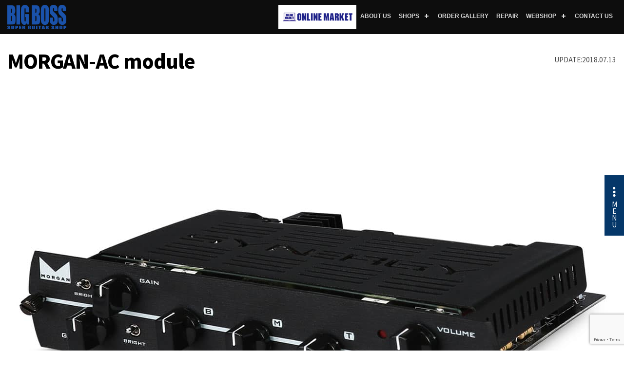

--- FILE ---
content_type: text/html; charset=UTF-8
request_url: https://bigboss.jp/synergy-amps/modules/2800/
body_size: 23828
content:
 <!DOCTYPE html>
<html lang="ja">

<head>
    <meta charset="utf-8">
    <meta name="viewport"
        content="width=device-width, initial-scale=1, minimum-scale=1, maximum-scale=2, user-scalable=yes">
        <title>MORGAN-AC module | BIGBOSS オンラインマーケット</title>
    <meta name="description" content="英国コンボアンプのヴィンテージトーンをこのモジュールで再現。">
    <link href="/assets/css/bootstrap.min.css" rel="stylesheet">
<link rel="stylesheet" href="https://cdnjs.cloudflare.com/ajax/libs/font-awesome/6.5.1/css/all.min.css">
<link href="/assets/css/animate.css" rel="stylesheet">
<link href="/assets/css/slider-pro.min.css" rel="stylesheet">
<link href="/assets/css/editor-style.css" rel="stylesheet">
<link href="/assets/css/styles.css?d=202601170842" rel="stylesheet">
<link href="/assets/css/styles-2025.css?d=202601170842" rel="stylesheet">
<link href="/assets/css/gnav.css" rel="stylesheet">
<link href="/assets/css/gmap.css" rel="stylesheet">
<link href="https://cdnjs.cloudflare.com/ajax/libs/lity/2.4.1/lity.min.css" rel="stylesheet">
<link rel="apple-touch-icon" sizes="57x57" href="/assets/images/favicon.ico/apple-icon-57x57.png">
<link rel="apple-touch-icon" sizes="60x60" href="/assets/images/favicon.ico/apple-icon-60x60.png">
<link rel="apple-touch-icon" sizes="72x72" href="/assets/images/favicon.ico/apple-icon-72x72.png">
<link rel="apple-touch-icon" sizes="76x76" href="/assets/images/favicon.ico/apple-icon-76x76.png">
<link rel="apple-touch-icon" sizes="114x114" href="/assets/images/favicon.ico/apple-icon-114x114.png">
<link rel="apple-touch-icon" sizes="120x120" href="/assets/images/favicon.ico/apple-icon-120x120.png">
<link rel="apple-touch-icon" sizes="144x144" href="/assets/images/favicon.ico/apple-icon-144x144.png">
<link rel="apple-touch-icon" sizes="152x152" href="/assets/images/favicon.ico/apple-icon-152x152.png">
<link rel="apple-touch-icon" sizes="180x180" href="/assets/images/favicon.ico/apple-icon-180x180.png">
<link rel="icon" type="image/png" sizes="192x192" href="/assets/images/favicon.ico/android-icon-192x192.png">
<link rel="icon" type="image/png" sizes="32x32" href="/assets/images/favicon.ico/favicon-32x32.png">
<link rel="icon" type="image/png" sizes="96x96" href="/assets/images/favicon.ico/favicon-96x96.png">
<link rel="icon" type="image/png" sizes="16x16" href="/assets/images/favicon.ico/favicon-16x16.png">
<link rel="manifest" href="/assets/images/favicon.ico/manifest.json">
<meta name="msapplication-TileColor" content="#ffffff">
<meta name="msapplication-TileImage" content="/assets/images/favicon.ico/ms-icon-144x144.png">
<meta name="theme-color" content="#ffffff">
<meta name="google-site-verification" content="wY4xTih5UwsZkLkRWQ_xC15k1fAz91pRm6sYkomK6tE" />
<script src='https://www.google.com/recaptcha/api.js'></script>
<!--[if lt IE 9]>
      <script src="https://oss.maxcdn.com/html5shiv/3.7.2/html5shiv.min.js"></script>
      <script src="https://oss.maxcdn.com/respond/1.4.2/respond.min.js"></script>
    <![endif]-->
    <!-- wp_head start -->
    <meta name='robots' content='max-image-preview:large' />
<link rel='dns-prefetch' href='//www.googletagmanager.com' />
<link rel='dns-prefetch' href='//cdnjs.cloudflare.com' />
<link rel="alternate" title="oEmbed (JSON)" type="application/json+oembed" href="https://bigboss.jp/wp-json/oembed/1.0/embed?url=https%3A%2F%2Fbigboss.jp%2Fsynergy-amps%2Fmodules%2F2800%2F" />
<link rel="alternate" title="oEmbed (XML)" type="text/xml+oembed" href="https://bigboss.jp/wp-json/oembed/1.0/embed?url=https%3A%2F%2Fbigboss.jp%2Fsynergy-amps%2Fmodules%2F2800%2F&#038;format=xml" />
<style id='wp-img-auto-sizes-contain-inline-css' type='text/css'>
img:is([sizes=auto i],[sizes^="auto," i]){contain-intrinsic-size:3000px 1500px}
/*# sourceURL=wp-img-auto-sizes-contain-inline-css */
</style>
<style id='wp-emoji-styles-inline-css' type='text/css'>

	img.wp-smiley, img.emoji {
		display: inline !important;
		border: none !important;
		box-shadow: none !important;
		height: 1em !important;
		width: 1em !important;
		margin: 0 0.07em !important;
		vertical-align: -0.1em !important;
		background: none !important;
		padding: 0 !important;
	}
/*# sourceURL=wp-emoji-styles-inline-css */
</style>
<style id='wp-block-library-inline-css' type='text/css'>
:root{--wp-block-synced-color:#7a00df;--wp-block-synced-color--rgb:122,0,223;--wp-bound-block-color:var(--wp-block-synced-color);--wp-editor-canvas-background:#ddd;--wp-admin-theme-color:#007cba;--wp-admin-theme-color--rgb:0,124,186;--wp-admin-theme-color-darker-10:#006ba1;--wp-admin-theme-color-darker-10--rgb:0,107,160.5;--wp-admin-theme-color-darker-20:#005a87;--wp-admin-theme-color-darker-20--rgb:0,90,135;--wp-admin-border-width-focus:2px}@media (min-resolution:192dpi){:root{--wp-admin-border-width-focus:1.5px}}.wp-element-button{cursor:pointer}:root .has-very-light-gray-background-color{background-color:#eee}:root .has-very-dark-gray-background-color{background-color:#313131}:root .has-very-light-gray-color{color:#eee}:root .has-very-dark-gray-color{color:#313131}:root .has-vivid-green-cyan-to-vivid-cyan-blue-gradient-background{background:linear-gradient(135deg,#00d084,#0693e3)}:root .has-purple-crush-gradient-background{background:linear-gradient(135deg,#34e2e4,#4721fb 50%,#ab1dfe)}:root .has-hazy-dawn-gradient-background{background:linear-gradient(135deg,#faaca8,#dad0ec)}:root .has-subdued-olive-gradient-background{background:linear-gradient(135deg,#fafae1,#67a671)}:root .has-atomic-cream-gradient-background{background:linear-gradient(135deg,#fdd79a,#004a59)}:root .has-nightshade-gradient-background{background:linear-gradient(135deg,#330968,#31cdcf)}:root .has-midnight-gradient-background{background:linear-gradient(135deg,#020381,#2874fc)}:root{--wp--preset--font-size--normal:16px;--wp--preset--font-size--huge:42px}.has-regular-font-size{font-size:1em}.has-larger-font-size{font-size:2.625em}.has-normal-font-size{font-size:var(--wp--preset--font-size--normal)}.has-huge-font-size{font-size:var(--wp--preset--font-size--huge)}.has-text-align-center{text-align:center}.has-text-align-left{text-align:left}.has-text-align-right{text-align:right}.has-fit-text{white-space:nowrap!important}#end-resizable-editor-section{display:none}.aligncenter{clear:both}.items-justified-left{justify-content:flex-start}.items-justified-center{justify-content:center}.items-justified-right{justify-content:flex-end}.items-justified-space-between{justify-content:space-between}.screen-reader-text{border:0;clip-path:inset(50%);height:1px;margin:-1px;overflow:hidden;padding:0;position:absolute;width:1px;word-wrap:normal!important}.screen-reader-text:focus{background-color:#ddd;clip-path:none;color:#444;display:block;font-size:1em;height:auto;left:5px;line-height:normal;padding:15px 23px 14px;text-decoration:none;top:5px;width:auto;z-index:100000}html :where(.has-border-color){border-style:solid}html :where([style*=border-top-color]){border-top-style:solid}html :where([style*=border-right-color]){border-right-style:solid}html :where([style*=border-bottom-color]){border-bottom-style:solid}html :where([style*=border-left-color]){border-left-style:solid}html :where([style*=border-width]){border-style:solid}html :where([style*=border-top-width]){border-top-style:solid}html :where([style*=border-right-width]){border-right-style:solid}html :where([style*=border-bottom-width]){border-bottom-style:solid}html :where([style*=border-left-width]){border-left-style:solid}html :where(img[class*=wp-image-]){height:auto;max-width:100%}:where(figure){margin:0 0 1em}html :where(.is-position-sticky){--wp-admin--admin-bar--position-offset:var(--wp-admin--admin-bar--height,0px)}@media screen and (max-width:600px){html :where(.is-position-sticky){--wp-admin--admin-bar--position-offset:0px}}

/*# sourceURL=wp-block-library-inline-css */
</style><style id='global-styles-inline-css' type='text/css'>
:root{--wp--preset--aspect-ratio--square: 1;--wp--preset--aspect-ratio--4-3: 4/3;--wp--preset--aspect-ratio--3-4: 3/4;--wp--preset--aspect-ratio--3-2: 3/2;--wp--preset--aspect-ratio--2-3: 2/3;--wp--preset--aspect-ratio--16-9: 16/9;--wp--preset--aspect-ratio--9-16: 9/16;--wp--preset--color--black: #000000;--wp--preset--color--cyan-bluish-gray: #abb8c3;--wp--preset--color--white: #ffffff;--wp--preset--color--pale-pink: #f78da7;--wp--preset--color--vivid-red: #cf2e2e;--wp--preset--color--luminous-vivid-orange: #ff6900;--wp--preset--color--luminous-vivid-amber: #fcb900;--wp--preset--color--light-green-cyan: #7bdcb5;--wp--preset--color--vivid-green-cyan: #00d084;--wp--preset--color--pale-cyan-blue: #8ed1fc;--wp--preset--color--vivid-cyan-blue: #0693e3;--wp--preset--color--vivid-purple: #9b51e0;--wp--preset--gradient--vivid-cyan-blue-to-vivid-purple: linear-gradient(135deg,rgb(6,147,227) 0%,rgb(155,81,224) 100%);--wp--preset--gradient--light-green-cyan-to-vivid-green-cyan: linear-gradient(135deg,rgb(122,220,180) 0%,rgb(0,208,130) 100%);--wp--preset--gradient--luminous-vivid-amber-to-luminous-vivid-orange: linear-gradient(135deg,rgb(252,185,0) 0%,rgb(255,105,0) 100%);--wp--preset--gradient--luminous-vivid-orange-to-vivid-red: linear-gradient(135deg,rgb(255,105,0) 0%,rgb(207,46,46) 100%);--wp--preset--gradient--very-light-gray-to-cyan-bluish-gray: linear-gradient(135deg,rgb(238,238,238) 0%,rgb(169,184,195) 100%);--wp--preset--gradient--cool-to-warm-spectrum: linear-gradient(135deg,rgb(74,234,220) 0%,rgb(151,120,209) 20%,rgb(207,42,186) 40%,rgb(238,44,130) 60%,rgb(251,105,98) 80%,rgb(254,248,76) 100%);--wp--preset--gradient--blush-light-purple: linear-gradient(135deg,rgb(255,206,236) 0%,rgb(152,150,240) 100%);--wp--preset--gradient--blush-bordeaux: linear-gradient(135deg,rgb(254,205,165) 0%,rgb(254,45,45) 50%,rgb(107,0,62) 100%);--wp--preset--gradient--luminous-dusk: linear-gradient(135deg,rgb(255,203,112) 0%,rgb(199,81,192) 50%,rgb(65,88,208) 100%);--wp--preset--gradient--pale-ocean: linear-gradient(135deg,rgb(255,245,203) 0%,rgb(182,227,212) 50%,rgb(51,167,181) 100%);--wp--preset--gradient--electric-grass: linear-gradient(135deg,rgb(202,248,128) 0%,rgb(113,206,126) 100%);--wp--preset--gradient--midnight: linear-gradient(135deg,rgb(2,3,129) 0%,rgb(40,116,252) 100%);--wp--preset--font-size--small: 13px;--wp--preset--font-size--medium: 20px;--wp--preset--font-size--large: 36px;--wp--preset--font-size--x-large: 42px;--wp--preset--spacing--20: 0.44rem;--wp--preset--spacing--30: 0.67rem;--wp--preset--spacing--40: 1rem;--wp--preset--spacing--50: 1.5rem;--wp--preset--spacing--60: 2.25rem;--wp--preset--spacing--70: 3.38rem;--wp--preset--spacing--80: 5.06rem;--wp--preset--shadow--natural: 6px 6px 9px rgba(0, 0, 0, 0.2);--wp--preset--shadow--deep: 12px 12px 50px rgba(0, 0, 0, 0.4);--wp--preset--shadow--sharp: 6px 6px 0px rgba(0, 0, 0, 0.2);--wp--preset--shadow--outlined: 6px 6px 0px -3px rgb(255, 255, 255), 6px 6px rgb(0, 0, 0);--wp--preset--shadow--crisp: 6px 6px 0px rgb(0, 0, 0);}:where(.is-layout-flex){gap: 0.5em;}:where(.is-layout-grid){gap: 0.5em;}body .is-layout-flex{display: flex;}.is-layout-flex{flex-wrap: wrap;align-items: center;}.is-layout-flex > :is(*, div){margin: 0;}body .is-layout-grid{display: grid;}.is-layout-grid > :is(*, div){margin: 0;}:where(.wp-block-columns.is-layout-flex){gap: 2em;}:where(.wp-block-columns.is-layout-grid){gap: 2em;}:where(.wp-block-post-template.is-layout-flex){gap: 1.25em;}:where(.wp-block-post-template.is-layout-grid){gap: 1.25em;}.has-black-color{color: var(--wp--preset--color--black) !important;}.has-cyan-bluish-gray-color{color: var(--wp--preset--color--cyan-bluish-gray) !important;}.has-white-color{color: var(--wp--preset--color--white) !important;}.has-pale-pink-color{color: var(--wp--preset--color--pale-pink) !important;}.has-vivid-red-color{color: var(--wp--preset--color--vivid-red) !important;}.has-luminous-vivid-orange-color{color: var(--wp--preset--color--luminous-vivid-orange) !important;}.has-luminous-vivid-amber-color{color: var(--wp--preset--color--luminous-vivid-amber) !important;}.has-light-green-cyan-color{color: var(--wp--preset--color--light-green-cyan) !important;}.has-vivid-green-cyan-color{color: var(--wp--preset--color--vivid-green-cyan) !important;}.has-pale-cyan-blue-color{color: var(--wp--preset--color--pale-cyan-blue) !important;}.has-vivid-cyan-blue-color{color: var(--wp--preset--color--vivid-cyan-blue) !important;}.has-vivid-purple-color{color: var(--wp--preset--color--vivid-purple) !important;}.has-black-background-color{background-color: var(--wp--preset--color--black) !important;}.has-cyan-bluish-gray-background-color{background-color: var(--wp--preset--color--cyan-bluish-gray) !important;}.has-white-background-color{background-color: var(--wp--preset--color--white) !important;}.has-pale-pink-background-color{background-color: var(--wp--preset--color--pale-pink) !important;}.has-vivid-red-background-color{background-color: var(--wp--preset--color--vivid-red) !important;}.has-luminous-vivid-orange-background-color{background-color: var(--wp--preset--color--luminous-vivid-orange) !important;}.has-luminous-vivid-amber-background-color{background-color: var(--wp--preset--color--luminous-vivid-amber) !important;}.has-light-green-cyan-background-color{background-color: var(--wp--preset--color--light-green-cyan) !important;}.has-vivid-green-cyan-background-color{background-color: var(--wp--preset--color--vivid-green-cyan) !important;}.has-pale-cyan-blue-background-color{background-color: var(--wp--preset--color--pale-cyan-blue) !important;}.has-vivid-cyan-blue-background-color{background-color: var(--wp--preset--color--vivid-cyan-blue) !important;}.has-vivid-purple-background-color{background-color: var(--wp--preset--color--vivid-purple) !important;}.has-black-border-color{border-color: var(--wp--preset--color--black) !important;}.has-cyan-bluish-gray-border-color{border-color: var(--wp--preset--color--cyan-bluish-gray) !important;}.has-white-border-color{border-color: var(--wp--preset--color--white) !important;}.has-pale-pink-border-color{border-color: var(--wp--preset--color--pale-pink) !important;}.has-vivid-red-border-color{border-color: var(--wp--preset--color--vivid-red) !important;}.has-luminous-vivid-orange-border-color{border-color: var(--wp--preset--color--luminous-vivid-orange) !important;}.has-luminous-vivid-amber-border-color{border-color: var(--wp--preset--color--luminous-vivid-amber) !important;}.has-light-green-cyan-border-color{border-color: var(--wp--preset--color--light-green-cyan) !important;}.has-vivid-green-cyan-border-color{border-color: var(--wp--preset--color--vivid-green-cyan) !important;}.has-pale-cyan-blue-border-color{border-color: var(--wp--preset--color--pale-cyan-blue) !important;}.has-vivid-cyan-blue-border-color{border-color: var(--wp--preset--color--vivid-cyan-blue) !important;}.has-vivid-purple-border-color{border-color: var(--wp--preset--color--vivid-purple) !important;}.has-vivid-cyan-blue-to-vivid-purple-gradient-background{background: var(--wp--preset--gradient--vivid-cyan-blue-to-vivid-purple) !important;}.has-light-green-cyan-to-vivid-green-cyan-gradient-background{background: var(--wp--preset--gradient--light-green-cyan-to-vivid-green-cyan) !important;}.has-luminous-vivid-amber-to-luminous-vivid-orange-gradient-background{background: var(--wp--preset--gradient--luminous-vivid-amber-to-luminous-vivid-orange) !important;}.has-luminous-vivid-orange-to-vivid-red-gradient-background{background: var(--wp--preset--gradient--luminous-vivid-orange-to-vivid-red) !important;}.has-very-light-gray-to-cyan-bluish-gray-gradient-background{background: var(--wp--preset--gradient--very-light-gray-to-cyan-bluish-gray) !important;}.has-cool-to-warm-spectrum-gradient-background{background: var(--wp--preset--gradient--cool-to-warm-spectrum) !important;}.has-blush-light-purple-gradient-background{background: var(--wp--preset--gradient--blush-light-purple) !important;}.has-blush-bordeaux-gradient-background{background: var(--wp--preset--gradient--blush-bordeaux) !important;}.has-luminous-dusk-gradient-background{background: var(--wp--preset--gradient--luminous-dusk) !important;}.has-pale-ocean-gradient-background{background: var(--wp--preset--gradient--pale-ocean) !important;}.has-electric-grass-gradient-background{background: var(--wp--preset--gradient--electric-grass) !important;}.has-midnight-gradient-background{background: var(--wp--preset--gradient--midnight) !important;}.has-small-font-size{font-size: var(--wp--preset--font-size--small) !important;}.has-medium-font-size{font-size: var(--wp--preset--font-size--medium) !important;}.has-large-font-size{font-size: var(--wp--preset--font-size--large) !important;}.has-x-large-font-size{font-size: var(--wp--preset--font-size--x-large) !important;}
/*# sourceURL=global-styles-inline-css */
</style>

<style id='classic-theme-styles-inline-css' type='text/css'>
/*! This file is auto-generated */
.wp-block-button__link{color:#fff;background-color:#32373c;border-radius:9999px;box-shadow:none;text-decoration:none;padding:calc(.667em + 2px) calc(1.333em + 2px);font-size:1.125em}.wp-block-file__button{background:#32373c;color:#fff;text-decoration:none}
/*# sourceURL=/wp-includes/css/classic-themes.min.css */
</style>
<link rel='stylesheet' id='contact-form-7-css' href='https://bigboss.jp/wp-content/plugins/contact-form-7/includes/css/styles.css?ver=6.1.4' type='text/css' media='all' />
<link rel='stylesheet' id='parent-style-css' href='https://bigboss.jp/wp-content/themes/bigboss/style.css?ver=6.9' type='text/css' media='all' />
<link rel='stylesheet' id='font-awesome-css' href='https://cdnjs.cloudflare.com/ajax/libs/font-awesome/6.4.0/css/all.min.css?ver=6.9' type='text/css' media='all' />
<link rel='stylesheet' id='heateor_sss_frontend_css-css' href='https://bigboss.jp/wp-content/plugins/sassy-social-share/public/css/sassy-social-share-public.css?ver=3.3.79' type='text/css' media='all' />
<style id='heateor_sss_frontend_css-inline-css' type='text/css'>
.heateor_sss_button_instagram span.heateor_sss_svg,a.heateor_sss_instagram span.heateor_sss_svg{background:radial-gradient(circle at 30% 107%,#fdf497 0,#fdf497 5%,#fd5949 45%,#d6249f 60%,#285aeb 90%)}.heateor_sss_horizontal_sharing .heateor_sss_svg,.heateor_sss_standard_follow_icons_container .heateor_sss_svg{color:#fff;border-width:0px;border-style:solid;border-color:transparent}.heateor_sss_horizontal_sharing .heateorSssTCBackground{color:#666}.heateor_sss_horizontal_sharing span.heateor_sss_svg:hover,.heateor_sss_standard_follow_icons_container span.heateor_sss_svg:hover{border-color:transparent;}.heateor_sss_vertical_sharing span.heateor_sss_svg,.heateor_sss_floating_follow_icons_container span.heateor_sss_svg{color:#fff;border-width:0px;border-style:solid;border-color:transparent;}.heateor_sss_vertical_sharing .heateorSssTCBackground{color:#666;}.heateor_sss_vertical_sharing span.heateor_sss_svg:hover,.heateor_sss_floating_follow_icons_container span.heateor_sss_svg:hover{border-color:transparent;}@media screen and (max-width:783px) {.heateor_sss_vertical_sharing{display:none!important}}
/*# sourceURL=heateor_sss_frontend_css-inline-css */
</style>
<link rel='stylesheet' id='cf7cf-style-css' href='https://bigboss.jp/wp-content/plugins/cf7-conditional-fields/style.css?ver=2.6.7' type='text/css' media='all' />
<link rel='stylesheet' id='ari-fancybox-css' href='https://bigboss.jp/wp-content/plugins/ari-fancy-lightbox/assets/fancybox/jquery.fancybox.min.css?ver=1.4.1' type='text/css' media='all' />
<style id='ari-fancybox-inline-css' type='text/css'>
BODY .fancybox-container{z-index:200000}BODY .fancybox-is-open .fancybox-bg{opacity:0.87}BODY .fancybox-bg {background-color:#0f0f11}BODY .fancybox-thumbs {background-color:#ffffff}
/*# sourceURL=ari-fancybox-inline-css */
</style>
<script type="text/javascript" src="https://bigboss.jp/wp-includes/js/jquery/jquery.min.js?ver=3.7.1" id="jquery-core-js"></script>
<script type="text/javascript" src="https://bigboss.jp/wp-includes/js/jquery/jquery-migrate.min.js?ver=3.4.1" id="jquery-migrate-js"></script>

<!-- Site Kit によって追加された Google タグ（gtag.js）スニペット -->
<!-- Google アナリティクス スニペット (Site Kit が追加) -->
<script type="text/javascript" src="https://www.googletagmanager.com/gtag/js?id=G-VP8BXLGB0P" id="google_gtagjs-js" async></script>
<script type="text/javascript" id="google_gtagjs-js-after">
/* <![CDATA[ */
window.dataLayer = window.dataLayer || [];function gtag(){dataLayer.push(arguments);}
gtag("set","linker",{"domains":["bigboss.jp"]});
gtag("js", new Date());
gtag("set", "developer_id.dZTNiMT", true);
gtag("config", "G-VP8BXLGB0P");
 window._googlesitekit = window._googlesitekit || {}; window._googlesitekit.throttledEvents = []; window._googlesitekit.gtagEvent = (name, data) => { var key = JSON.stringify( { name, data } ); if ( !! window._googlesitekit.throttledEvents[ key ] ) { return; } window._googlesitekit.throttledEvents[ key ] = true; setTimeout( () => { delete window._googlesitekit.throttledEvents[ key ]; }, 5 ); gtag( "event", name, { ...data, event_source: "site-kit" } ); }; 
//# sourceURL=google_gtagjs-js-after
/* ]]> */
</script>
<script type="text/javascript" id="ari-fancybox-js-extra">
/* <![CDATA[ */
var ARI_FANCYBOX = {"lightbox":{"backFocus":false,"trapFocus":false,"thumbs":{"hideOnClose":false},"touch":{"vertical":true,"momentum":true},"slideShow":{"autoStart":true},"buttons":["slideShow","fullScreen","thumbs","close"],"lang":"custom","i18n":{"custom":{"PREV":"Previous","NEXT":"Next","PLAY_START":"Start slideshow (P)","PLAY_STOP":"Stop slideshow (P)","FULL_SCREEN":"Full screen (F)","THUMBS":"Thumbnails (G)","CLOSE":"Close (Esc)","ERROR":"The requested content cannot be loaded. \u003Cbr/\u003E Please try again later."}}},"convert":{"wp_gallery":{"convert":false},"youtube":{"convert":true}},"sanitize":null,"viewers":{"pdfjs":{"url":"https://bigboss.jp/wp-content/plugins/ari-fancy-lightbox/assets/pdfjs/web/viewer.html"}}};
//# sourceURL=ari-fancybox-js-extra
/* ]]> */
</script>
<script type="text/javascript" src="https://bigboss.jp/wp-content/plugins/ari-fancy-lightbox/assets/fancybox/jquery.fancybox.min.js?ver=1.4.1" id="ari-fancybox-js"></script>
<link rel="https://api.w.org/" href="https://bigboss.jp/wp-json/" /><link rel="alternate" title="JSON" type="application/json" href="https://bigboss.jp/wp-json/wp/v2/posts/2800" /><meta name="generator" content="WordPress 6.9" />
<link rel="canonical" href="https://bigboss.jp/synergy-amps/modules/2800/" />
<link rel='shortlink' href='https://bigboss.jp/?p=2800' />
<meta name="generator" content="Site Kit by Google 1.170.0" /><style type="text/css"></style><script type="text/javascript"></script>            <style>
                @media (max-width: 768px) {
                    .circle-image {
                        background-image: url('https://bigboss.jp/wp-content/themes/bigboss/avatar_default.jpg');
                        background-size: cover;
                        background-repeat: no-repeat;
                        background-position: center center;
                    }
                }

                .bnr_contact-inner::before {
                    background-image: url('https://bigboss.jp/wp-content/themes/bigboss/avatar_default.jpg');
                    background-size: cover;
                    background-repeat: no-repeat;
                    background-position: center center;
                }
            </style>
<style type="text/css">.recentcomments a{display:inline !important;padding:0 !important;margin:0 !important;}</style>    <!-- wp_head end -->
    <!-- Global site tag (gtag.js) - Google Analytics -->
    <script async src="https://www.googletagmanager.com/gtag/js?id=G-VP8BXLGB0P"></script>
    <script>
        window.dataLayer = window.dataLayer || [];

        function gtag() {
            dataLayer.push(arguments);
        }
        gtag('js', new Date());

        gtag('config', 'G-VP8BXLGB0P');
    </script>
    <!-- Google Tag Manager -->

    <script>
        (function(w, d, s, l, i) {
            w[l] = w[l] || [];
            w[l].push({
                'gtm.start': new Date().getTime(),
                event: 'gtm.js'
            });
            var f = d.getElementsByTagName(s)[0],
                j = d.createElement(s),
                dl = l != 'dataLayer' ? '&l=' + l : '';
            j.async = true;
            j.src =
                'https://www.googletagmanager.com/gtm.js?id=' + i + dl;
            f.parentNode.insertBefore(j, f);
        })(window, document, 'script', 'dataLayer', 'GTM-M9ZWJJB');
    </script>
    <!-- End Google Tag Manager -->
    <!-- Google tag (gtag.js) -->
    <script async src="https://www.googletagmanager.com/gtag/js?id=AW-843977369"></script>
    <script>
        window.dataLayer = window.dataLayer || [];

        function gtag() {
            dataLayer.push(arguments);
        }
        gtag('js', new Date());
        gtag('config', 'AW-843977369');
    </script>

    <!-- Clarity  -->
    <script type="text/javascript">
        (function(c, l, a, r, i, t, y) {
            c[a] = c[a] || function() {
                (c[a].q = c[a].q || []).push(arguments)
            };
            t = l.createElement(r);
            t.async = 1;
            t.src = "https://www.clarity.ms/tag/" + i;
            y = l.getElementsByTagName(r)[0];
            y.parentNode.insertBefore(t, y);
        })(window, document, "clarity", "script", "it9kcywv5d");
    </script>
</head>

<body class="inner">
    <!--  -->
    <!-- Google Tag Manager (noscript) -->
    <noscript><iframe src="https://www.googletagmanager.com/ns.html?id=GTM-M9ZWJJB" height="0" width="0"
            style="display:none;visibility:hidden"></iframe></noscript>
    <!-- End Google Tag Manager (noscript) -->
<header class="navigation navbar">
    <nav id="cssmenu" class="gnav">
        <div class="logo">
            <a href="/"><img src="/assets/images/logo.png" alt="BIGBOSS"></a>
        </div>
        <div id="head-mobile"></div>
        <div class="button"></div>
        <ul>                <li class='store'><a href='/store/'><img class="logo_store" src="/assets/images/logo_menu_store.png"
                            alt="BIGBOSS ONLINE MARKET"></a></li>
                        <li><a href='/about/'>ABOUT
                    US</a></li>
            <li><a href='#'>SHOPS</a>
                <ul class="shop">
                                                            <li><a href='https://bigboss.jp/sapporo/'><span>BIGBOSS札幌店</span></a></li>
                                                            <li><a href='https://bigboss.jp/sendai/'><span>BIGBOSS仙台店</span></a></li>
                                                            <li><a href='https://bigboss.jp/tokyo-em/'><span>BIGBOSSお茶の水駅前店</span></a></li>
                                                            <li><a href='https://bigboss.jp/tokyo-annex/'><span>BIGBOSSお茶の水駅前店別館</span></a></li>
                                                            <li><a href='https://bigboss.jp/kanazawa/'><span>BIGBOSS金沢店</span></a></li>
                                                            <li><a href='https://bigboss.jp/nagoya/'><span>BIGBOSS名古屋店</span></a></li>
                                                            <li><a href='https://bigboss.jp/kyoto/'><span>BIGBOSS京都店</span></a></li>
                                                            <li><a href='https://bigboss.jp/hiroshima/'><span>BIGBOSS広島店</span></a></li>
                                                            <li><a href='https://bigboss.jp/fukuoka/'><span>BIGBOSS福岡店</span></a></li>
                                    </ul>
            </li>
            <li><a href='/order/'>ORDER
                    GALLERY</a></li>
            <li><a href='/repair_new/'>REPAIR</a>
            </li>
            <li><a href='#'>WEBSHOP</a>
                <ul>

                    <li><a href='http://www.rakuten.co.jp/bigboss-japan/' target="_blank"><span>BIGBOSS 楽天市場店 <i
                                    class="fas fa-external-link-alt"></i></span></a></li>
                    <li><a href='https://www.amazon.co.jp/s?me=A249YYGV1M5L00&merchant=A249YYGV1M5L00'
                            target="_blank"><span>BIGBOSS
                                AMAZON店 <i class="fas fa-external-link-alt"></i></span></a></li>
                </ul>
            </li>
            <li><a href='/contactus/'>CONTACT
                    US</a></li>
        </ul>
    </nav>
</header>
<!-- default -->
<main class="main default" id="main">
        <header id="header" class="main_visual">
        <div class="heading">
            <div class="container">
                <hgroup>
                    <h1>
                        MORGAN-AC module</h1>
                    <p class="small">UPDATE:2018.07.13</p>
                                    </hgroup>
            </div>
        </div>
                <div class="main_image">
            <div class="container">
                <div class="text-center">
                                        <img src="https://bigboss.jp/wp-content/uploads/2018/04/MORGAN-AC-module-RIGHT.jpg"
                        alt="" />
                                    </div>
            </div>
        </div>
                    </header>


            <div class="container">
        <nav class="local_nav mb30 mt10">
            <ul>
                                                <li><a href="#section-1">特徴<i
                            class="fa fa-angle-down d_block" aria-hidden="true"></i></a></li>
                                <li><a href="#section-2">仕様<i
                            class="fa fa-angle-down d_block" aria-hidden="true"></i></a></li>
                                <li><a href="#section-3">動画<i
                            class="fa fa-angle-down d_block" aria-hidden="true"></i></a></li>
                                <li><a href="#section-4">在庫<i
                            class="fa fa-angle-down d_block" aria-hidden="true"></i></a></li>
                                            </ul>
        </nav>
    </div>
        
    <section id="content" class="section">
        <div class="container">
                        <div class="editor">
                                <p lang="ja-JP" style="text-align: center;"><span style="font-size: 20px;"><strong><span style="font-family: Times New Roman, serif;">MORGAN AMPLIFICATION</span>の<span style="font-family: Times New Roman, serif;">Joe Morgan</span>監修による</strong></span></p>
<p lang="ja-JP" style="text-align: center;"><span style="font-size: 20px;"><strong>同社<span style="font-family: Times New Roman, serif;">AC</span>シリーズのヴィンテージフィール溢れるトーンを再現。</strong></span></p>
<p><img decoding="async" class="aligncenter" src="//bigboss.jp/wp-content/uploads/2018/04/MORGAN-AC-module-RIGHT-640x480.jpg" /></p>
                            </div>
            
            
<div class="wp-qr-code-container  wp-qr-center"
    style="">
        <p class="wp-qr-text">このページをシェア</p>
    
    <div id="wp-qr-696b4b70b1775" class="wp-qr-container" data-qr-url="https://bigboss.jp/synergy-amps/modules/2800/"
        data-qr-size="100">
        <div class="wp-qr-placeholder">QR</div>
    </div>

    <p class="wp-qr-url" style="font-size: 12px; color: #666; margin-top: 5px;">
        https://bigboss.jp/synergy-amps/modules/2800/    </p>
</div>

        <div class="heateor_sss_sharing_container heateor_sss_horizontal_sharing" data-heateor-ss-offset="0" data-heateor-sss-href='https://bigboss.jp/synergy-amps/modules/2800/'><div class="heateor_sss_sharing_ul"><a aria-label="X" class="heateor_sss_button_x" href="https://twitter.com/intent/tweet?text=MORGAN-AC%20module&url=https%3A%2F%2Fbigboss.jp%2Fsynergy-amps%2Fmodules%2F2800%2F" title="X" rel="nofollow noopener" target="_blank" style="font-size:32px!important;box-shadow:none;display:inline-block;vertical-align:middle"><span class="heateor_sss_svg heateor_sss_s__default heateor_sss_s_x" style="background-color:#2a2a2a;width:35px;height:35px;display:inline-block;opacity:1;float:left;font-size:32px;box-shadow:none;display:inline-block;font-size:16px;padding:0 4px;vertical-align:middle;background-repeat:repeat;overflow:hidden;padding:0;cursor:pointer;box-sizing:content-box"><svg width="100%" height="100%" style="display:block;" focusable="false" aria-hidden="true" xmlns="http://www.w3.org/2000/svg" viewBox="0 0 32 32"><path fill="#fff" d="M21.751 7h3.067l-6.7 7.658L26 25.078h-6.172l-4.833-6.32-5.531 6.32h-3.07l7.167-8.19L6 7h6.328l4.37 5.777L21.75 7Zm-1.076 16.242h1.7L11.404 8.74H9.58l11.094 14.503Z"></path></svg></span></a><a class="heateor_sss_more" aria-label="More" title="More" rel="nofollow noopener" style="font-size: 32px!important;border:0;box-shadow:none;display:inline-block!important;font-size:16px;padding:0 4px;vertical-align: middle;display:inline;" href="https://bigboss.jp/synergy-amps/modules/2800/" onclick="event.preventDefault()"><span class="heateor_sss_svg" style="background-color:#ee8e2d;width:35px;height:35px;display:inline-block!important;opacity:1;float:left;font-size:32px!important;box-shadow:none;display:inline-block;font-size:16px;padding:0 4px;vertical-align:middle;display:inline;background-repeat:repeat;overflow:hidden;padding:0;cursor:pointer;box-sizing:content-box;" onclick="heateorSssMoreSharingPopup(this, 'https://bigboss.jp/synergy-amps/modules/2800/', 'MORGAN-AC%20module', '' )"><svg xmlns="http://www.w3.org/2000/svg" xmlns:xlink="http://www.w3.org/1999/xlink" viewBox="-.3 0 32 32" version="1.1" width="100%" height="100%" style="display:block;" xml:space="preserve"><g><path fill="#fff" d="M18 14V8h-4v6H8v4h6v6h4v-6h6v-4h-6z" fill-rule="evenodd"></path></g></svg></span></a></div><div class="heateorSssClear"></div></div>            </div>
    </section>

    
<!--====商品リスト エンド====-->
            
               <section class="ec-cube_category_id">

    

</section>        
<section id="section-1" class="section" name="section-1">


    <div class="container editor">
        <h2 class="title clearfix" style="text-align: left;">
            特徴</h2>
        <p class="schedule clearfix" style="text-align: left;"center>
            FEATURES</p>
        <!-- content -->
                                <div class="wrap clearfix">
            <div class="box"><p>Morgan AmplificationのJoe Morganのアンプデザインはエレキギターと同じ”楽器”を目指すものです。選ばれたマテリアルのみを用い職人技によって生み出されるアンプからは、最高のトーンを鳴らします。<br />
Morgan ACシリーズは同社のラインナップで賞賛されているシリーズの一つです。シンプルな3つのコントロールレイアウトのみで、Class Aの英国コンボアンプのヴィンテージサウンドを鳴らし、モダンプレイヤーに求められるエフェクターとの相性の良い広いヘッドルームを備えたサウンド、素晴らしいダーティートーンも得ることができます。</p>
<p>Synergy Morgan ACは、Joe Morgan自身の設計でACシリーズのサウンドを引き出すように設計されています。オリジナルのアンプにはない2CH仕様の設計で2つのトーンを切り替えることができます。また、各チャンネルにブライトスイッチを備えています。”AC”スタイルのトーンが必要なときはMorgan ACモジュールをSynergy Preampにプラグインして下さい。</p>
<p>Synergy ACモジュール：2CH（Gain、Volume、Brightスイッチ独立）、3Band EQ共通</p>
</div>
        </div>
                                                <div class="wrap clearfix">
        <div class="col_2">
<div class="col">
<div class="box">
<h3 style="text-align: center">▼ FRONT</h3>
<p><img loading="lazy" class="size-medium wp-image-2804 aligncenter" src="//bigboss.jp/wp-content/uploads/2018/04/MORGAN-AC-module-FRONT-300x225.jpg" alt="" width="300" height="225" /></p>
</div>
</div>
<div class="col">
<div class="box">
<h3 style="text-align: center">▼ RIGHT</h3>
<p><img loading="lazy" class="size-medium wp-image-2744 aligncenter" src="//bigboss.jp/wp-content/uploads/2018/04/MORGAN-AC-module-RIGHT-300x225.jpg" alt="" width="300" height="225" /></p>
</div>
</div>
</div>
    </div>
                        
    </div><!-- editor -->

</section>

<section id="section-2" class="section" name="section-2">


    <div class="container editor">
        <h2 class="title clearfix" style="text-align: left;">
            仕様</h2>
        <p class="schedule clearfix" style="text-align: left;"center>
            SPECIFICATION</p>
        <!-- content -->
                                <div class="wrap clearfix">
            <div class="box"><ul>
<li>Tube Preamp module</li>
<li>Tube:12AX7 ｘ2</li>
<li>フロントパネルコントロール：<br />
2 x GAIN , 2 x BRIGHT-SW , 2 x VOLUME , BASS , MID , TREBLE</li>
<li>外寸：5.5″ x 7″ x 1.5″<br />
　　　14.0cm x 17.8cm x 3.8cm /(LｘWｘH)</li>
<li>重量：1 lbs. / 0.45kg</li>
</ul>
</div>
        </div>
                
    </div><!-- editor -->

</section>

<section id="section-3" class="section" name="section-3">


    <div class="container editor">
        <h2 class="title clearfix" style="text-align: left;">
            動画</h2>
        <p class="schedule clearfix" style="text-align: left;"center>
            VIDEO</p>
        <!-- content -->
                                                    <div class="wrap clearfix">
        <div class="col_2">
<div class="col">
<div class="box">
<h3>DEMO 1</h3>
<p></p>
</div>
</div>
<div class="col">
<div class="box">
<h3>DEMO 2</h3>
<p></p>
</div>
</div>
</div>
    </div>
                        
    </div><!-- editor -->

</section>

<section id="section-4" class="section" name="section-4">


    <div class="container editor">
        <h2 class="title clearfix" style="text-align: left;">
            在庫</h2>
        <p class="schedule clearfix" style="text-align: left;"center>
            STOCK</p>
        <!-- content -->
                                <style>
        .instrumentlist a figcaption {
            line-height: 1.2;
            font-size: 0.8rem;
            text-decoration: none;
        }
        </style>
        <div class="wrap clearfix">
            <div class="container_large">
                                <div class="row no_padding instrumentlist">                    <div class="col-xs-6 col-sm-4 col-md-3 px1_padding">
                        <a href="https://bigboss.jp/store/products/detail/6879">
                            <figure>
                                                                <img src="https://bigboss.jp/wp-content/uploads/2018/04/MORGAN-AC-module-RIGHT-300x225.jpg"
                                    alt="MORGAN-AC module購入ページ">
                                                                <figcaption class="text-center mt5 mb20">
                                    MORGAN-AC module購入ページ</figcaption>
                            </figure>
                        </a>
                    </div>                    <div class="col-xs-6 col-sm-4 col-md-3 px1_padding">
                        <a href="https://bigboss.jp/store/products/list?category_id=826">
                            <figure>
                                                                <img src="https://bigboss.jp/wp-content/uploads/2018/04/synergy-amps1280_960-300x225.jpg"
                                    alt="SYNERGY AMPS商品一覧ページ">
                                                                <figcaption class="text-center mt5 mb20">
                                    SYNERGY AMPS商品一覧ページ</figcaption>
                            </figure>
                        </a>
                    </div>                </div>
                            </div>
        </div>

                
    </div><!-- editor -->

</section>
<footer class="section_footer">
    <div class="container border_top">
        <div class="wrap clearfix">
            <h3 style="text-align: center;"><a href="//bigboss.jp/synergy-amps/">SYNERGY AMPS TOPへ戻る</a></h3>
<p><a href="//bigboss.jp/synergy-amps/"><img loading="lazy" decoding="async" class="size-medium wp-image-2813 aligncenter" src="//bigboss.jp/wp-content/uploads/2018/04/synergy-amps300_122-1-300x122.jpg" alt="" width="300" height="122" /></a></p>
<div class="wrap">
<p>&nbsp;</p>
</div>
        </div>
    </div>
</footer>

    <div class="drawr_btn text-center">
    <a class=""><span>M<br>E<br>N<br>U</span></a>
</div>
<div class="drawr drawr_close">
    <div id="drawr_menu" class="drawr_box">


        <ul class="drawr_box_items">


            <li style="padding: 1rem;">


                                    

                                                    <a href="#main" data-scroll="0">
                                <img src="https://bigboss.jp/wp-content/uploads/2018/04/MORGAN-AC-module-RIGHT.jpg" alt="" width="1280" height="960">
                            </a>
                        
                                    
                

                            </li>

                            <li><a class="icon_left_before" href="#content" data-scroll="60">イントロダクション </a></li>
            
            
                                                                                
            
                                                                                    <li>
                            <a class="icon_left_before" href="#section-1" data-scroll="60">
                                特徴                            </a>
                        </li>                                                            <li>
                            <a class="icon_left_before" href="#section-2" data-scroll="60">
                                仕様                            </a>
                        </li>                                                            <li>
                            <a class="icon_left_before" href="#section-3" data-scroll="60">
                                動画                            </a>
                        </li>                                                            <li>
                            <a class="icon_left_before" href="#section-4" data-scroll="60">
                                在庫                            </a>
                        </li>                            


            



                            <li class="disc">
                    <a class="icon_right_after" href="/contactus/?postID=2800">CONTACT US</a>
                </li>
            

            <li class="disc">
                <a class="icon_right_after" href="javascript:history.back();">HISTORY BACK</a>
            </li>
            <li class="icn_disc">
                <a class="icon_up_before" href="#main" data-scroll="0">PAGETOP</a>
            </li>
            <li style="border-bottom: none; padding: 10px 0;">
                <div class="heateor_sss_sharing_container heateor_sss_horizontal_sharing" data-heateor-ss-offset="0" data-heateor-sss-href='https://bigboss.jp/synergy-amps/modules/2800/'><div class="heateor_sss_sharing_ul"><a aria-label="X" class="heateor_sss_button_x" href="https://twitter.com/intent/tweet?text=MORGAN-AC%20module&url=https%3A%2F%2Fbigboss.jp%2Fsynergy-amps%2Fmodules%2F2800%2F" title="X" rel="nofollow noopener" target="_blank" style="font-size:32px!important;box-shadow:none;display:inline-block;vertical-align:middle"><span class="heateor_sss_svg heateor_sss_s__default heateor_sss_s_x" style="background-color:#2a2a2a;width:35px;height:35px;display:inline-block;opacity:1;float:left;font-size:32px;box-shadow:none;display:inline-block;font-size:16px;padding:0 4px;vertical-align:middle;background-repeat:repeat;overflow:hidden;padding:0;cursor:pointer;box-sizing:content-box"><svg width="100%" height="100%" style="display:block;" focusable="false" aria-hidden="true" xmlns="http://www.w3.org/2000/svg" viewBox="0 0 32 32"><path fill="#fff" d="M21.751 7h3.067l-6.7 7.658L26 25.078h-6.172l-4.833-6.32-5.531 6.32h-3.07l7.167-8.19L6 7h6.328l4.37 5.777L21.75 7Zm-1.076 16.242h1.7L11.404 8.74H9.58l11.094 14.503Z"></path></svg></span></a><a class="heateor_sss_more" aria-label="More" title="More" rel="nofollow noopener" style="font-size: 32px!important;border:0;box-shadow:none;display:inline-block!important;font-size:16px;padding:0 4px;vertical-align: middle;display:inline;" href="https://bigboss.jp/synergy-amps/modules/2800/" onclick="event.preventDefault()"><span class="heateor_sss_svg" style="background-color:#ee8e2d;width:35px;height:35px;display:inline-block!important;opacity:1;float:left;font-size:32px!important;box-shadow:none;display:inline-block;font-size:16px;padding:0 4px;vertical-align:middle;display:inline;background-repeat:repeat;overflow:hidden;padding:0;cursor:pointer;box-sizing:content-box;" onclick="heateorSssMoreSharingPopup(this, 'https://bigboss.jp/synergy-amps/modules/2800/', 'MORGAN-AC%20module', '' )"><svg xmlns="http://www.w3.org/2000/svg" xmlns:xlink="http://www.w3.org/1999/xlink" viewBox="-.3 0 32 32" version="1.1" width="100%" height="100%" style="display:block;" xml:space="preserve"><g><path fill="#fff" d="M18 14V8h-4v6H8v4h6v6h4v-6h6v-4h-6z" fill-rule="evenodd"></path></g></svg></span></a></div><div class="heateorSssClear"></div></div>            </li>
        </ul>


    </div>
</div>

    </main>
<script src="https://maps.googleapis.com/maps/api/js?key=AIzaSyBjOY4O6m4DdOdI4IheA8bNBhbgPBWF1j4"></script>
<script src="/assets/js/gmap.js"></script>

<script defer>
$(function() {
    setInterval(function() {
        $('.blink').css('visibility', $('.blink').css('visibility') == 'hidden' ? 'visible' : 'hidden');
    }, 800);
});
</script>
<section class="bnr_eductation">
    <div class="container">
                <div class="esp"><a href="https://www.esp.ac.jp/" target="_blank"><img src="/assets/images/logos/logo-esp.svg"
                    alt="ESP"></a></div>
        <div class="gca"><a href="https://www.esp-gca.com/" target="_blank"><img src="/assets/images/logos/logo_gca.svg"
                    alt="GCA"><strong>ギタークラフトマン養成学校</strong></a></div>
            </div>
</section>

<section class="footerbnr">
    <style>
    .footerbnr {
        margin-bottom: 50px;
        text-align: center;
    }

    .footerbnr .row>div {
        margin-bottom: 20px;
    }
    </style>
    <div class="container_small t_center">

        <div class="row">
                        
                    </div>

    </div>
</section>


<footer class="footer">
    <div class="container_large">
        <div class="permit">
                                </div>

        <div class="footer_navigation">
            <ul>
                <li><a href='/store'><img class="logo_bb" src="/assets/images/logo.png" alt="BIG BOSS"></a></li>
                <li><a href='/about/'>ABOUT US</a></li>
                <li>
                <li><a href='/order/'>ORDER GALLERY</a>
                </li>
                <li><a href='/repair_new/'>REPAIR</a>
                </li>
                <li><a href='/contactus/'>CONTACT US</a></li>
                <li class="esp_bnrs">
                    <a href="https://groove-lounge.espguitars.co.jp/" target="_blank">
                        <img style="width: 190px;" src="/assets/images/logo_glt.svg" alt="ESP GROOVE LOUNGE TOKYO">
                    </a>
                    <a href="https://espguitars.co.jp/museum/" target="_blank">
                        <img style="width: 130px;" src="https://espguitars.co.jp/assets/museum/images/logo.png"
                            alt="ESP MUSEUM">
                    </a>
                </li>
            </ul>
            <ul class="shop_list">

                                <li><a href='https://bigboss.jp/sapporo/'><span>BIGBOSS札幌</span></a></li>
                                                <li><a href='https://bigboss.jp/sendai/'><span>BIGBOSS仙台</span></a></li>
                                                <li><a href='https://bigboss.jp/tokyo-em/'><span>BIGBOSSお茶の水駅前店</span></a></li>
                                                <li><a href='https://bigboss.jp/tokyo-annex/'><span>BIGBOSSお茶の水駅前店 別館</span></a></li>
                                                <li><a href='https://bigboss.jp/kanazawa/'><span>BIGBOSS金沢</span></a></li>
                                                <li><a href='https://bigboss.jp/nagoya/'><span>BIGBOSS名古屋</span></a></li>
                                                <li><a href='https://bigboss.jp/kyoto/'><span>BIGBOSS京都</span></a></li>
                                                <li><a href='https://bigboss.jp/hiroshima/'><span>BIGBOSS広島</span></a></li>
                                                <li><a href='https://bigboss.jp/fukuoka/'><span>BIGBOSS福岡</span></a></li>
                            </ul>
            <ul class="external_shop">

                <li><a href='/store/'>
                        <img src="/assets/images/logos/logo_ec.png" alt="">
                        <span>BIGBOSS オンラインマーケット</span></a></li>
                <li><a href='https://www.digimart.net/shoplist/?org.apache.struts.taglib.html.TOKEN=4ff35f161d3e0bfe09d1129e14de755d&prefId=&shopMainCategoryId=&keyword=BIGBOSS&x=0&y=0&sortKey=REGIST_DATE_DESC'
                        target="_blank">
                        <img src="/assets/images/logos/logo_digi.png" alt="">
                        <span>デジマート</span></a>
                </li>
                <li><a href='http://www.rakuten.co.jp/bigboss-japan/' target="_blank">
                        <img src="/assets/images/logos/logo_rakuten.png" alt="">
                        <span>BIGBOSS楽天市場店</span></a></li>
                <li><a href='https://www.amazon.co.jp/s?me=A249YYGV1M5L00&merchant=A249YYGV1M5L00' target="_blank">
                        <img src="/assets/images/logos/logo_amazon.png" alt="">
                        <span>BIGBOSSアマゾン店</span></a>
                </li>
                <li><a href='https://store.shopping.yahoo.co.jp/esp-bigboss/' target="_blank">
                        <img src="/assets/images/logos/logo_yahoo.png" alt="">
                        <span>ESP-BIGBOSSヤフー店</span></a>
                </li>
            </ul>


        </div>


    </div>

    <div class="name">
        <a href="https://www.espguitars.co.jp/" target="_blank">Electric Sound Products <i
                class="fas fa-external-link-alt"></i></a>　
        <a href="https://espguitars.jp/" target="_blank">株式会社イー・エス・ピー <i class="fas fa-external-link-alt"></i></a>
    </div>

    <div class="copyright">
        <small>Copyright © 2026 BIGBOSS
            .</small>
    </div>
</footer>
<!-- wp_footer start -->

<script type="speculationrules">
{"prefetch":[{"source":"document","where":{"and":[{"href_matches":"/*"},{"not":{"href_matches":["/wp-*.php","/wp-admin/*","/wp-content/uploads/*","/wp-content/*","/wp-content/plugins/*","/wp-content/themes/bigboss/*","/*\\?(.+)"]}},{"not":{"selector_matches":"a[rel~=\"nofollow\"]"}},{"not":{"selector_matches":".no-prefetch, .no-prefetch a"}}]},"eagerness":"conservative"}]}
</script>
    <style>
        /* メインコンテナ */
        .cf7-star-rating-container {
            display: grid;
            grid-template-columns: repeat(2, 1fr);
            gap: 25px;
            margin: 20px 0;
        }

        /* アイテムカード */
        .cf7-item-card {
            background: #ffffff;
            border: 1px solid #e1e5e9;
            border-radius: 12px;
            padding: 20px;
            transition: all 0.3s ease;
            box-shadow: 0 2px 8px rgba(0, 0, 0, 0.06);
        }

        .cf7-item-card.rated {
            border-color: #ffd700;
            box-shadow: 0 4px 16px rgba(255, 215, 0, 0.15);
        }

        /* アイテム情報 */
        .item-name {
            font-size: 16px;
            font-weight: 600;
            color: #2c3e50;
            margin: 0 0 8px 0;
        }

        .item-description {
            font-size: 13px;
            color: #64748b;
            margin: 0 0 8px 0;
            line-height: 1.4;
        }

        .item-price {
            font-size: 14px;
            font-weight: 600;
            color: #e67e22;
            margin: 0 0 16px 0;
        }

        /* 評価セクション */
        .star-rating-section {
            background: #f8fafc;
            border-radius: 8px;
            padding: 16px;
        }

        .rating-label {
            font-size: 14px;
            font-weight: 500;
            color: #374151;
            margin-bottom: 12px;
            text-align: center;
        }

        /* Range バー */
        .range-container {
            margin-bottom: 16px;
        }

        .rating-range {
            width: 100%;
            height: 6px;
            border-radius: 3px;
            background: #e2e8f0;
            outline: none;
            -webkit-appearance: none;
            appearance: none;
            margin: 8px 0;
            cursor: pointer;
        }

        .rating-range::-webkit-slider-thumb {
            -webkit-appearance: none;
            appearance: none;
            width: 18px;
            height: 18px;
            border-radius: 50%;
            background: #ffd700;
            cursor: pointer;
            border: 2px solid #ffffff;
            box-shadow: 0 2px 4px rgba(0, 0, 0, 0.15);
        }

        .rating-range::-moz-range-thumb {
            width: 18px;
            height: 18px;
            border-radius: 50%;
            background: #ffd700;
            cursor: pointer;
            border: 2px solid #ffffff;
            box-shadow: 0 2px 4px rgba(0, 0, 0, 0.15);
        }

        .range-labels {
            display: flex;
            justify-content: space-between;
            font-size: 11px;
            color: #94a3b8;
            margin-top: 4px;
            user-select: none;
        }

        /* 評価表示エリア */
        .rating-display {
            text-align: center;
            background: #ffffff;
            border: 1px solid #e2e8f0;
            border-radius: 6px;
            padding: 12px;
            margin-bottom: 12px;
        }

        .rating-number {
            font-size: 18px;
            font-weight: 600;
            margin-bottom: 8px;
        }

        .current-rating {
            color: #f59e0b;
        }

        .rating-max {
            color: #9ca3af;
        }

        .rating-description {
            font-size: 12px;
            color: #6b7280;
            font-style: italic;
            margin-top: 4px;
        }

        /* 星表示エリア */
        .stars-display {
            display: flex;
            justify-content: center;
            gap: 4px;
            margin-top: 8px;
        }

        .star {
            font-size: 20px;
            color: #e5e7eb;
            transition: color 0.2s ease;
            user-select: none;
        }

        .star.filled {
            color: #fbbf24;
        }

        .star.half {
            background: linear-gradient(90deg, #fbbf24 50%, #e5e7eb 50%);
            -webkit-background-clip: text;
            -webkit-text-fill-color: transparent;
            background-clip: text;
        }

        /* Safari/Chromeで動作しない場合の対応 */
        @supports not (-webkit-background-clip: text) {
            .star.half {
                color: #e5e7eb;
                position: relative;
            }

            .star.half::before {
                content: '★';
                position: absolute;
                left: 0;
                top: 0;
                width: 50%;
                overflow: hidden;
                color: #fbbf24;
            }
        }

        /* コメント欄 */
        .comment-section {
            margin-top: 12px;
        }

        .comment-section label {
            display: block;
            font-size: 12px;
            font-weight: 500;
            color: #374151;
            margin-bottom: 6px;
        }

        .item-comment {
            width: 100%;
            padding: 8px 10px;
            border: 1px solid #d1d5db;
            border-radius: 4px;
            font-size: 13px;
            font-family: inherit;
            resize: vertical;
            transition: border-color 0.2s ease;
            box-sizing: border-box;
            min-height: 60px;
        }

        .item-comment:focus {
            border-color: #fbbf24;
            outline: none;
            box-shadow: 0 0 0 1px rgba(251, 191, 36, 0.3);
        }

        /* アニメーション */
        @keyframes ratingPulse {
            0% {
                transform: scale(1);
            }

            50% {
                transform: scale(1.02);
            }

            100% {
                transform: scale(1);
            }
        }

        .rating-display.updated {
            animation: ratingPulse 0.3s ease;
            border-color: #fbbf24;
        }

        /* レスポンシブ */
        @media (max-width: 768px) {
            .cf7-star-rating-container {
                grid-template-columns: 1fr;
                gap: 20px;
            }

            .star {
                font-size: 18px;
            }
        }

        @media (max-width: 480px) {
            .cf7-item-card {
                padding: 16px;
            }

            .star-rating-section {
                padding: 12px;
            }

            .item-name {
                font-size: 15px;
            }

            .rating-number {
                font-size: 16px;
            }

            .star-wrapper {
                font-size: 18px;
            }
        }
    </style>

    <script>
        document.addEventListener('DOMContentLoaded', function() {
            // 評価に応じた説明テキスト
            const ratingDescriptions = {
                0: '',
                0.5: '少し気になる',
                1: '微妙',
                1.5: 'やや物足りない',
                2: '普通',
                2.5: 'まあまあ',
                3: '良い',
                3.5: 'かなり良い',
                4: 'とても良い',
                4.5: '素晴らしい',
                5: '最高！'
            };

            // Range バー評価システム初期化
            function initRangeRating() {
                const rangeInputs = document.querySelectorAll('.cf7-star-rating-container .rating-range');

                rangeInputs.forEach(function(rangeInput) {
                    const itemCard = rangeInput.closest('.cf7-item-card');
                    const hiddenInput = itemCard.querySelector('.star-rating-value');
                    const currentRating = itemCard.querySelector('.current-rating');
                    const descriptionElement = itemCard.querySelector('.rating-description');
                    const starsDisplay = itemCard.querySelector('.stars-display');
                    const ratingDisplay = itemCard.querySelector('.rating-display');

                    rangeInput.addEventListener('input', function() {
                        const value = parseFloat(this.value) / 2; // 0-10 を 0-5 に変換（0.5刻み）
                        updateRating(value, hiddenInput, currentRating, descriptionElement, starsDisplay, itemCard, ratingDisplay);
                    });

                    rangeInput.addEventListener('change', function() {
                        const value = parseFloat(this.value) / 2; // 0-10 を 0-5 に変換（0.5刻み）
                        updateRating(value, hiddenInput, currentRating, descriptionElement, starsDisplay, itemCard, ratingDisplay);
                    });
                });
            }

            function updateRating(value, hiddenInput, currentRating, descriptionElement, starsDisplay, itemCard, ratingDisplay) {
                // 隠しフィールドに値を設定
                if (hiddenInput) {
                    hiddenInput.value = value;
                }

                // 数値表示を更新
                if (currentRating) {
                    currentRating.textContent = value.toFixed(1);
                }

                // 説明テキストを更新
                if (descriptionElement) {
                    descriptionElement.textContent = ratingDescriptions[value] || '';
                }

                // 星の表示を更新
                if (starsDisplay) {
                    updateStarsDisplay(starsDisplay, value);
                }

                // カードのスタイルを更新
                if (value > 0) {
                    itemCard.classList.add('rated');
                } else {
                    itemCard.classList.remove('rated');
                }

                // アニメーション効果
                if (ratingDisplay) {
                    ratingDisplay.classList.add('updated');
                    setTimeout(() => {
                        ratingDisplay.classList.remove('updated');
                    }, 300);
                }
            }

            function updateStarsDisplay(starsDisplay, value) {
                const stars = starsDisplay.querySelectorAll('.star');

                stars.forEach((star, index) => {
                    const starValue = index + 1; // 1, 2, 3, 4, 5

                    // 全てのクラスをリセット
                    star.className = 'star';

                    if (value >= starValue) {
                        // 完全に塗りつぶし
                        star.classList.add('filled');
                    } else if (value === starValue - 0.5) {
                        // 半分塗りつぶし
                        star.classList.add('half');
                    }
                    // それ以外はデフォルトのグレー
                });
            }

            // 初期化実行
            initRangeRating();

            // Contact Form 7の送信後リセット
            document.addEventListener('wpcf7mailsent', function() {
                setTimeout(function() {
                    const rangeInputs = document.querySelectorAll('.cf7-star-rating-container .rating-range');
                    rangeInputs.forEach(function(rangeInput) {
                        rangeInput.value = 0;

                        const itemCard = rangeInput.closest('.cf7-item-card');
                        const hiddenInput = itemCard.querySelector('.star-rating-value');
                        const currentRating = itemCard.querySelector('.current-rating');
                        const descriptionElement = itemCard.querySelector('.rating-description');
                        const starsDisplay = itemCard.querySelector('.stars-display');
                        const ratingDisplay = itemCard.querySelector('.rating-display');

                        updateRating(0, hiddenInput, currentRating, descriptionElement, starsDisplay, itemCard, ratingDisplay);
                    });
                }, 1000);
            });
        });
    </script>
<script type="text/javascript" src="https://bigboss.jp/wp-includes/js/dist/hooks.min.js?ver=dd5603f07f9220ed27f1" id="wp-hooks-js"></script>
<script type="text/javascript" src="https://bigboss.jp/wp-includes/js/dist/i18n.min.js?ver=c26c3dc7bed366793375" id="wp-i18n-js"></script>
<script type="text/javascript" id="wp-i18n-js-after">
/* <![CDATA[ */
wp.i18n.setLocaleData( { 'text direction\u0004ltr': [ 'ltr' ] } );
//# sourceURL=wp-i18n-js-after
/* ]]> */
</script>
<script type="text/javascript" src="https://bigboss.jp/wp-content/plugins/contact-form-7/includes/swv/js/index.js?ver=6.1.4" id="swv-js"></script>
<script type="text/javascript" id="contact-form-7-js-translations">
/* <![CDATA[ */
( function( domain, translations ) {
	var localeData = translations.locale_data[ domain ] || translations.locale_data.messages;
	localeData[""].domain = domain;
	wp.i18n.setLocaleData( localeData, domain );
} )( "contact-form-7", {"translation-revision-date":"2025-11-30 08:12:23+0000","generator":"GlotPress\/4.0.3","domain":"messages","locale_data":{"messages":{"":{"domain":"messages","plural-forms":"nplurals=1; plural=0;","lang":"ja_JP"},"This contact form is placed in the wrong place.":["\u3053\u306e\u30b3\u30f3\u30bf\u30af\u30c8\u30d5\u30a9\u30fc\u30e0\u306f\u9593\u9055\u3063\u305f\u4f4d\u7f6e\u306b\u7f6e\u304b\u308c\u3066\u3044\u307e\u3059\u3002"],"Error:":["\u30a8\u30e9\u30fc:"]}},"comment":{"reference":"includes\/js\/index.js"}} );
//# sourceURL=contact-form-7-js-translations
/* ]]> */
</script>
<script type="text/javascript" id="contact-form-7-js-before">
/* <![CDATA[ */
var wpcf7 = {
    "api": {
        "root": "https:\/\/bigboss.jp\/wp-json\/",
        "namespace": "contact-form-7\/v1"
    }
};
//# sourceURL=contact-form-7-js-before
/* ]]> */
</script>
<script type="text/javascript" src="https://bigboss.jp/wp-content/plugins/contact-form-7/includes/js/index.js?ver=6.1.4" id="contact-form-7-js"></script>
<script type="text/javascript" id="wpfront-scroll-top-js-extra">
/* <![CDATA[ */
var wpfront_scroll_top_data = {"data":{"css":"#wpfront-scroll-top-container{position:fixed;cursor:pointer;z-index:9999;border:none;outline:none;background-color:rgba(0,0,0,0);box-shadow:none;outline-style:none;text-decoration:none;opacity:0;display:none;align-items:center;justify-content:center;margin:0;padding:0}#wpfront-scroll-top-container.show{display:flex;opacity:1}#wpfront-scroll-top-container .sr-only{position:absolute;width:1px;height:1px;padding:0;margin:-1px;overflow:hidden;clip:rect(0,0,0,0);white-space:nowrap;border:0}#wpfront-scroll-top-container .text-holder{padding:3px 10px;-webkit-border-radius:3px;border-radius:3px;-webkit-box-shadow:4px 4px 5px 0px rgba(50,50,50,.5);-moz-box-shadow:4px 4px 5px 0px rgba(50,50,50,.5);box-shadow:4px 4px 5px 0px rgba(50,50,50,.5)}#wpfront-scroll-top-container{right:20px;bottom:80px;}#wpfront-scroll-top-container img{width:auto;height:auto;}#wpfront-scroll-top-container .text-holder{color:#ffffff;background-color:#000000;width:auto;height:auto;;}#wpfront-scroll-top-container .text-holder:hover{background-color:#000000;}#wpfront-scroll-top-container i{color:#000000;}","html":"\u003Cbutton id=\"wpfront-scroll-top-container\" aria-label=\"\" title=\"\" \u003E\u003Cimg src=\"https://bigboss.jp/wp-content/plugins/wpfront-scroll-top/includes/assets/icons/36.png\" alt=\"\" title=\"\"\u003E\u003C/button\u003E","data":{"hide_iframe":false,"button_fade_duration":200,"auto_hide":false,"auto_hide_after":2,"scroll_offset":100,"button_opacity":0.8000000000000000444089209850062616169452667236328125,"button_action":"top","button_action_element_selector":"","button_action_container_selector":"html, body","button_action_element_offset":0,"scroll_duration":400}}};
//# sourceURL=wpfront-scroll-top-js-extra
/* ]]> */
</script>
<script type="text/javascript" src="https://bigboss.jp/wp-content/plugins/wpfront-scroll-top/includes/assets/wpfront-scroll-top.min.js?ver=3.0.1.09211" id="wpfront-scroll-top-js"></script>
<script type="text/javascript" id="heateor_sss_sharing_js-js-before">
/* <![CDATA[ */
function heateorSssLoadEvent(e) {var t=window.onload;if (typeof window.onload!="function") {window.onload=e}else{window.onload=function() {t();e()}}};	var heateorSssSharingAjaxUrl = 'https://bigboss.jp/wp-admin/admin-ajax.php', heateorSssCloseIconPath = 'https://bigboss.jp/wp-content/plugins/sassy-social-share/public/../images/close.png', heateorSssPluginIconPath = 'https://bigboss.jp/wp-content/plugins/sassy-social-share/public/../images/logo.png', heateorSssHorizontalSharingCountEnable = 0, heateorSssVerticalSharingCountEnable = 0, heateorSssSharingOffset = -10; var heateorSssMobileStickySharingEnabled = 0;var heateorSssCopyLinkMessage = "リンクがコピーされました。";var heateorSssUrlCountFetched = [], heateorSssSharesText = 'シェア', heateorSssShareText = 'シェア';function heateorSssPopup(e) {window.open(e,"popUpWindow","height=400,width=600,left=400,top=100,resizable,scrollbars,toolbar=0,personalbar=0,menubar=no,location=no,directories=no,status")}
//# sourceURL=heateor_sss_sharing_js-js-before
/* ]]> */
</script>
<script type="text/javascript" src="https://bigboss.jp/wp-content/plugins/sassy-social-share/public/js/sassy-social-share-public.js?ver=3.3.79" id="heateor_sss_sharing_js-js"></script>
<script type="text/javascript" src="https://bigboss.jp/wp-content/plugins/wp-gallery-custom-links/wp-gallery-custom-links.js?ver=1.1" id="wp-gallery-custom-links-js-js"></script>
<script type="text/javascript" id="wpcf7cf-scripts-js-extra">
/* <![CDATA[ */
var wpcf7cf_global_settings = {"ajaxurl":"https://bigboss.jp/wp-admin/admin-ajax.php"};
//# sourceURL=wpcf7cf-scripts-js-extra
/* ]]> */
</script>
<script type="text/javascript" src="https://bigboss.jp/wp-content/plugins/cf7-conditional-fields/js/scripts.js?ver=2.6.7" id="wpcf7cf-scripts-js"></script>
<script type="text/javascript" src="https://www.google.com/recaptcha/api.js?render=6LfA2Q4nAAAAAOepzC4No3RkoyiSnmUAiMB_9wto&amp;ver=3.0" id="google-recaptcha-js"></script>
<script type="text/javascript" src="https://bigboss.jp/wp-includes/js/dist/vendor/wp-polyfill.min.js?ver=3.15.0" id="wp-polyfill-js"></script>
<script type="text/javascript" id="wpcf7-recaptcha-js-before">
/* <![CDATA[ */
var wpcf7_recaptcha = {
    "sitekey": "6LfA2Q4nAAAAAOepzC4No3RkoyiSnmUAiMB_9wto",
    "actions": {
        "homepage": "homepage",
        "contactform": "contactform"
    }
};
//# sourceURL=wpcf7-recaptcha-js-before
/* ]]> */
</script>
<script type="text/javascript" src="https://bigboss.jp/wp-content/plugins/contact-form-7/modules/recaptcha/index.js?ver=6.1.4" id="wpcf7-recaptcha-js"></script>
<script type="text/javascript" src="https://bigboss.jp/wp-content/plugins/google-site-kit/dist/assets/js/googlesitekit-events-provider-contact-form-7-40476021fb6e59177033.js" id="googlesitekit-events-provider-contact-form-7-js" defer></script>
<script id="wp-emoji-settings" type="application/json">
{"baseUrl":"https://s.w.org/images/core/emoji/17.0.2/72x72/","ext":".png","svgUrl":"https://s.w.org/images/core/emoji/17.0.2/svg/","svgExt":".svg","source":{"concatemoji":"https://bigboss.jp/wp-includes/js/wp-emoji-release.min.js?ver=6.9"}}
</script>
<script type="module">
/* <![CDATA[ */
/*! This file is auto-generated */
const a=JSON.parse(document.getElementById("wp-emoji-settings").textContent),o=(window._wpemojiSettings=a,"wpEmojiSettingsSupports"),s=["flag","emoji"];function i(e){try{var t={supportTests:e,timestamp:(new Date).valueOf()};sessionStorage.setItem(o,JSON.stringify(t))}catch(e){}}function c(e,t,n){e.clearRect(0,0,e.canvas.width,e.canvas.height),e.fillText(t,0,0);t=new Uint32Array(e.getImageData(0,0,e.canvas.width,e.canvas.height).data);e.clearRect(0,0,e.canvas.width,e.canvas.height),e.fillText(n,0,0);const a=new Uint32Array(e.getImageData(0,0,e.canvas.width,e.canvas.height).data);return t.every((e,t)=>e===a[t])}function p(e,t){e.clearRect(0,0,e.canvas.width,e.canvas.height),e.fillText(t,0,0);var n=e.getImageData(16,16,1,1);for(let e=0;e<n.data.length;e++)if(0!==n.data[e])return!1;return!0}function u(e,t,n,a){switch(t){case"flag":return n(e,"\ud83c\udff3\ufe0f\u200d\u26a7\ufe0f","\ud83c\udff3\ufe0f\u200b\u26a7\ufe0f")?!1:!n(e,"\ud83c\udde8\ud83c\uddf6","\ud83c\udde8\u200b\ud83c\uddf6")&&!n(e,"\ud83c\udff4\udb40\udc67\udb40\udc62\udb40\udc65\udb40\udc6e\udb40\udc67\udb40\udc7f","\ud83c\udff4\u200b\udb40\udc67\u200b\udb40\udc62\u200b\udb40\udc65\u200b\udb40\udc6e\u200b\udb40\udc67\u200b\udb40\udc7f");case"emoji":return!a(e,"\ud83e\u1fac8")}return!1}function f(e,t,n,a){let r;const o=(r="undefined"!=typeof WorkerGlobalScope&&self instanceof WorkerGlobalScope?new OffscreenCanvas(300,150):document.createElement("canvas")).getContext("2d",{willReadFrequently:!0}),s=(o.textBaseline="top",o.font="600 32px Arial",{});return e.forEach(e=>{s[e]=t(o,e,n,a)}),s}function r(e){var t=document.createElement("script");t.src=e,t.defer=!0,document.head.appendChild(t)}a.supports={everything:!0,everythingExceptFlag:!0},new Promise(t=>{let n=function(){try{var e=JSON.parse(sessionStorage.getItem(o));if("object"==typeof e&&"number"==typeof e.timestamp&&(new Date).valueOf()<e.timestamp+604800&&"object"==typeof e.supportTests)return e.supportTests}catch(e){}return null}();if(!n){if("undefined"!=typeof Worker&&"undefined"!=typeof OffscreenCanvas&&"undefined"!=typeof URL&&URL.createObjectURL&&"undefined"!=typeof Blob)try{var e="postMessage("+f.toString()+"("+[JSON.stringify(s),u.toString(),c.toString(),p.toString()].join(",")+"));",a=new Blob([e],{type:"text/javascript"});const r=new Worker(URL.createObjectURL(a),{name:"wpTestEmojiSupports"});return void(r.onmessage=e=>{i(n=e.data),r.terminate(),t(n)})}catch(e){}i(n=f(s,u,c,p))}t(n)}).then(e=>{for(const n in e)a.supports[n]=e[n],a.supports.everything=a.supports.everything&&a.supports[n],"flag"!==n&&(a.supports.everythingExceptFlag=a.supports.everythingExceptFlag&&a.supports[n]);var t;a.supports.everythingExceptFlag=a.supports.everythingExceptFlag&&!a.supports.flag,a.supports.everything||((t=a.source||{}).concatemoji?r(t.concatemoji):t.wpemoji&&t.twemoji&&(r(t.twemoji),r(t.wpemoji)))});
//# sourceURL=https://bigboss.jp/wp-includes/js/wp-emoji-loader.min.js
/* ]]> */
</script>
<!-- wp_footer end -->


<script src="/assets/js/gnav.js"></script>
<script src="/assets/js/bootstrap.min.js"></script>
<script src="/assets/js/heightline.js"></script>
<script src="/assets/js/jquery.backstretch.min.js"></script>
<script src="/assets/js/animatedModal.js"></script>
<script src="/assets/js/jquery.sliderPro.min.js"></script>
<script src="/assets/js/flexibility.js"></script>
<script src="/assets/js/all.min.js"></script>
<script>
jQuery(function($) {

    $('.btn_webshop').prevAll().hide();
    $('.btn_webshop').click(function() {
        if ($(this).prevAll().is(':hidden')) {
            $(this).prevAll().slideDown();
            $(this).text(' WEBSHOP↑ ').addClass('close');
        } else {
            $(this).prevAll().slideUp();
            $(this).text(' WEBSHOP ').removeClass('close');
        }
    });

    if ($(window).width() > 910) {
        $('#js_navBtn').hide();
    } else {
        $('#js_navBtn').show();
    }
    $('#js_navBtn').click(function() {
        if ($(window).width() > 910) {} else {
            $('#js_nav').slideToggle();
        }
    });
    $('#js_nav a').click(function() {
        if ($(window).width() > 910) {} else {
            $('#js_nav').hide();
        }
    });

    if ($(window).width() > 910) {
        $('#js_nav').show();
        $('#js_navBtn').hide();
    } else {
        $('#js_nav').hide();
        $('#js_navBtn').show();
    }

    WindowHeight = $(window).height();
    $('.drawr').css('height', WindowHeight);
    $(document).ready(function() {
        // $('.drawr_btn,.drawr_box>ul>li>a').click(function() {
        //     $('.drawr').animate({
        //         'width': 'toggle'
        //     }, 'fast');
        //     $(this).toggleClass('drawr_btn_open');
        // });
        $('.drawr_btn').click(function() {
            $('.drawr').animate({
                'width': 'toggle'
            }, 'fast');
            $(this).toggleClass('drawr_btn_open');
        });

        $('.drawr_box > ul > li > a ').click(function() {
            $('.drawr').animate({
                'width': 'toggle'
            }, 'fast');
            $(this).toggleClass('drawr_btn_open');
            $('.drawr_btn').removeClass('drawr_btn_open');
        });


        $('.drawr_close').click(function() {
            $('.drawr').fadeOut();
            $('.drawr_check').toggleClass('drawr_check');
            $('.drawr_btn').removeClass('drawr_btn_open');

        });

        $('.drawr_box_items,.drawr_box').click(function() {
            $('.drawr_btn').removeClass('drawr_btn_open');
        });
    });


    $('.gallery-icon a').append(
        '<div class="icn_btn" style="color: #fff;"><i class="fas fa-search-plus fa-3x"></i></div>');

});
</script>
<script src="/assets/js/jquery.cookie.js"></script>

<script src="https://cdn.jsdelivr.net/npm/vue/dist/vue.js"></script>
<script src="https://cdn.jsdelivr.net/npm/axios/dist/axios.min.js"></script>
<script src="/assets/js/scripts.js"></script>
<script src="https://cdnjs.cloudflare.com/ajax/libs/lity/2.4.1/lity.min.js"></script>
<script>
document.addEventListener('DOMContentLoaded', function() {
    setTimeout(function() {
        const galleryLinks = document.querySelectorAll('.gallery a');
        galleryLinks.forEach(link => {
            const href = link.getAttribute('href');
            if (href && /\.(jpg|jpeg|png|gif|webp)$/i.test(href)) {
                link.classList.remove('no-lightbox');
                link.setAttribute('data-lity', '');
            }
        });
    }, 100);
});
</script>

<script>
document.querySelectorAll('.tab-button').forEach(button => {
    button.addEventListener('click', () => {
        // 現在のアクティブタブを取得
        const currentTab = document.querySelector('.tab-content.active');
        const currentButton = document.querySelector('.tab-button.active');

        // クリックされたタブのコンテンツを取得
        const targetTab = document.getElementById(button.dataset.tab);

        // すでにアクティブなタブをクリックした場合は何もしない
        if (currentTab.id === targetTab.id) return;

        // ボタンのアクティブ状態を切り替え
        currentButton.classList.remove('active');
        button.classList.add('active');

        // コンテンツのアクティブ状態を切り替え
        currentTab.classList.remove('active');
        targetTab.classList.add('active');
    });
});
</script>


<script>
const keyName = 'viewed';
const keyValue = true;

if (!sessionStorage.getItem(keyName)) {
    sessionStorage.setItem(keyName, keyValue);

    window.onload = function() {
        var popup = document.getElementById('firstTimeModal');
        if (!popup) return;
        popup.classList.add('is-show');

        var blackBg = document.getElementById('js-black-bg');
        var closeBtn = document.getElementById('modalCloseCloss');

        closePopUp(blackBg);
        closePopUp(closeBtn);

        function closePopUp(elem) {
            if (!elem) return;
            elem.addEventListener('click', function() {
                popup.classList.remove('is-show');
            })
        }
    }
}
</script>
<script>
(function($) {

    'use strict';

    var $filters = $('.filter [data-filter]'),
        $boxes = $('.boxes [data-color]');

    $filters.on('click', function(e) {
        e.preventDefault();
        var $this = $(this);

        $filters.removeClass('active');
        $this.addClass('active');

        var $filterColor = $this.attr('data-filter');

        if ($filterColor == 'all') {
            $boxes.removeClass('is-animated')
                .fadeOut().promise().done(function() {
                    $boxes.addClass('is-animated').fadeIn();
                });
        } else {
            $boxes.removeClass('is-animated')
        };
    });
});
</script>
<script>
// 現在のURLのパスとフラグメントを取得する
const currentPath = window.location.pathname;
const currentFragment = window.location.hash;

// shop_listクラスを持つul要素を取得する
const shopList = document.querySelector('.shop_list');

// shop_list内のすべてのリンクを取得する
const links = shopList.querySelectorAll('a');

// 各リンクを反復処理して、現在のURLと一致する場合に.activeクラスを付与する
links.forEach(link => {
    const linkPath = new URL(link.href).pathname;
    const linkFragment = new URL(link.href).hash;

    if (linkPath === currentPath && linkFragment === currentFragment) {
        link.parentNode.classList.add('active');
    }
});
</script>


<!-- <script>
    // 特定のYouTubeリンクのみARI Fancy Lightboxを無効化するスクリプト
    document.addEventListener('DOMContentLoaded', function() {
        // YouTubeリンクを処理する関数
        function handleYoutubeLinks() {
            // .pickup_items内のwatch?v=形式のYouTubeリンクのみを対象にする
            //const targetLinks = document.querySelectorAll('.pickup_items a[href*="youtube.com/watch?v="]');
            const targetLinks = document.querySelectorAll('.pickup_items a[href*="youtube.com/watch?v="], .icon_youtube a[href*="https://i1.ytimg.com/vi/"]');
            targetLinks.forEach(function(link) {
                // デバッグ: 処理対象のリンクを確認
                console.log('処理対象のリンク:', link.href);

                // クラスとdata-lity属性を削除
                link.classList.remove('ari-fancybox');
                link.removeAttribute('data-lity');

                // 元のhref値を保存
                var youtubeUrl = link.getAttribute('href');

                // クリックイベントを上書き
                link.addEventListener('click', function(e) {
                    // イベントの伝播を止め、デフォルト動作を防止
                    e.stopPropagation();
                    e.preventDefault();

                    // 新しいタブでYouTubeリンクを開く
                    window.open(youtubeUrl, '_blank');

                    // イベントをこれ以上処理させない
                    return false;
                }, true); // useCapture=trueでイベントキャプチャリングフェーズで処理

                // 2重の安全策: 元のリンクを複製して置き換える
                var clone = link.cloneNode(true);
                clone.addEventListener('click', function(e) {
                    e.stopPropagation();
                    e.preventDefault();
                    window.open(youtubeUrl, '_blank');
                    return false;
                }, true);

                // 親要素が存在する場合のみ置き換え
                if (link.parentNode) {
                    link.parentNode.replaceChild(clone, link);
                }
            });
        }

        // 初回実行
        handleYoutubeLinks();

        // プラグインが遅延読み込みされる可能性があるため、数回実行
        setTimeout(handleYoutubeLinks, 500);
        setTimeout(handleYoutubeLinks, 1000);
        setTimeout(handleYoutubeLinks, 2000);
    }); -->
</script>

<link rel="stylesheet" href="https://bigboss.jp/store/html/template/bigboss/css/slick.css?v=3.0.13">
<script src="https://bigboss.jp/store/html/template/bigboss/js/vendor/slick.min.js?v=3.0.13"></script>
<script type="text/javascript">
// ページの完全読み込み後にのみ実行
window.addEventListener('load', function() {
    // スライド表示を均一にするためのCSSを追加
    var additionalStyles = document.createElement('style');
    additionalStyles.textContent = `
                .content_gallery .slick-slide {
                    width: 100% !important;
                    max-width: 100% !important;
                    display: none !important;
                }

                .content_gallery .slick-slide.slick-active {
                    display: block !important;
                }

                .content_gallery .slick-track {
                    width: 100% !important;
                    transform: none !important;
                }

                .content_gallery .slick-list {
                    width: 100% !important;
                }

                .content_gallery #detail_image_box__slides .slick-slide img {
                    width: auto;
                    max-height: 100%;
                    margin: 0 auto;
                    max-width: 100%;
                }
            `;
    document.head.appendChild(additionalStyles);

    // DOM要素に直接JavaScriptのクリックイベントを追加
    var thumbnails = document.querySelectorAll('.slick-dots li');

    for (var i = 0; i < thumbnails.length; i++) {
        thumbnails[i].onclick = function() {
            // この要素のインデックスを取得
            var allThumbnails = document.querySelectorAll('.slick-dots li');
            var index = Array.prototype.indexOf.call(allThumbnails, this);

            // jQueryとslickを使わずに直接スライドを操作
            var slides = document.querySelectorAll('.slick-track > div[data-slick-index]');
            var targetSlide = null;

            // インデックスに合致するスライドを探す
            for (var j = 0; j < slides.length; j++) {
                var slideIndex = parseInt(slides[j].getAttribute('data-slick-index'));
                if (slideIndex === index) {
                    targetSlide = slides[j];
                    break;
                }
            }

            // スライドをアクティブにする
            if (targetSlide) {
                // 現在のアクティブスライドを非アクティブにする
                var activeSlides = document.querySelectorAll('.slick-slide.slick-active');
                for (var k = 0; k < activeSlides.length; k++) {
                    activeSlides[k].classList.remove('slick-active');
                    activeSlides[k].setAttribute('aria-hidden', 'true');
                }

                // 新しいスライドをアクティブにする
                targetSlide.classList.add('slick-active');
                targetSlide.setAttribute('aria-hidden', 'false');

                // サムネイルをアクティブにする
                var activeThumbs = document.querySelectorAll('.slick-dots li.slick-active');
                for (var m = 0; m < activeThumbs.length; m++) {
                    activeThumbs[m].classList.remove('slick-active');
                    activeThumbs[m].setAttribute('aria-hidden', 'true');
                }

                this.classList.add('slick-active');
                this.setAttribute('aria-hidden', 'false');
            }
        };
    }
});
</script>

<script src="https://cdn.jsdelivr.net/gh/davidshimjs/qrcodejs/qrcode.min.js"></script>
<script>
document.addEventListener('DOMContentLoaded', function() {
    console.log('WordPress ECCUBE QRコード初期化開始');

    function initWordPressQRCodes() {
        if (typeof QRCode === 'undefined') {
            setTimeout(initWordPressQRCodes, 100);
            return;
        }

        var qrContainers = document.querySelectorAll('.wp-product-qr-container');

        // 印刷前にすべてのQRコードを生成し、canvasをimgに変換
        window.addEventListener('beforeprint', function() {
            console.log('印刷準備開始');
            convertAllCanvasToImage();
        });

        // 印刷後にcanvasに戻す（必要に応じて）
        window.addEventListener('afterprint', function() {
            console.log('印刷後処理');
        });

        // Intersection Observer での遅延読み込み（通常表示用）
        if ('IntersectionObserver' in window) {
            var observer = new IntersectionObserver(function(entries) {
                entries.forEach(function(entry) {
                    if (entry.isIntersecting && !entry.target.dataset.loaded) {
                        generateQRForItem(entry.target);
                        entry.target.dataset.loaded = 'true';
                    }
                });
            }, {
                threshold: 0.1,
                rootMargin: '50px'
            });

            qrContainers.forEach(function(container) {
                observer.observe(container);
            });
        } else {
            // Intersection Observer非対応の場合は直接生成
            generateAllQRCodes();
        }

        // 初期読み込み時に見えている要素は即座に生成
        setTimeout(function() {
            generateVisibleQRCodes();
        }, 500);
    }

    // 画面に見えているQRコードを生成
    function generateVisibleQRCodes() {
        var qrContainers = document.querySelectorAll('.wp-product-qr-container');
        qrContainers.forEach(function(container) {
            var rect = container.getBoundingClientRect();
            var isVisible = rect.top < window.innerHeight && rect.bottom > 0;

            if (isVisible && !container.dataset.loaded) {
                generateQRForItem(container);
                container.dataset.loaded = 'true';
            }
        });
    }

    // すべてのQRコードを強制生成
    function generateAllQRCodes() {
        var qrContainers = document.querySelectorAll('.wp-product-qr-container');
        qrContainers.forEach(function(container) {
            if (!container.dataset.loaded) {
                generateQRForItem(container);
                container.dataset.loaded = 'true';
            }
        });
    }

    // canvasをimg要素に変換（印刷用）
    function convertAllCanvasToImage() {
        // まず全てのQRコードを生成
        generateAllQRCodes();

        // 少し待ってからcanvasを変換
        setTimeout(function() {
            var qrContainers = document.querySelectorAll('.wp-product-qr-container');
            qrContainers.forEach(function(container) {
                var canvas = container.querySelector('canvas');
                if (canvas) {
                    try {
                        // canvasをimg要素に変換
                        var img = document.createElement('img');
                        img.src = canvas.toDataURL('image/png');
                        img.style.width = '160px';
                        img.style.height = '160px';
                        img.className = 'qr-print-image';

                        // canvasを隠してimgを表示
                        canvas.style.display = 'none';
                        container.appendChild(img);

                        console.log('Canvas変換完了:', container);
                    } catch (error) {
                        console.error('Canvas変換エラー:', error);
                    }
                }
            });
        }, 200);
    }

    function generateQRForItem(container) {
        var productUrl = container.getAttribute('data-product-url');
        var placeholder = container.querySelector('.qr-placeholder');

        if (!productUrl || !placeholder) {
            return;
        }

        try {
            // 既存のQRコードがある場合は削除
            var existingQR = container.querySelector('canvas, .qr-print-image');
            if (existingQR && existingQR !== placeholder) {
                existingQR.remove();
            }

            // プレースホルダーを隠す
            placeholder.style.display = 'none';

            // QRコード生成（canvasとして）
            var qrcode = new QRCode(container, {
                text: productUrl,
                width: 60,
                height: 60,
                colorDark: '#000000',
                colorLight: '#ffffff',
                correctLevel: QRCode.CorrectLevel.L
            });

            console.log('QR生成成功:', productUrl);
        } catch (error) {
            console.error('QR生成エラー:', error);
            placeholder.textContent = 'エラー';
            placeholder.style.display = 'inline-block';
        }
    }

    initWordPressQRCodes();
});
</script>

<script>
document.addEventListener('DOMContentLoaded', function() {
    console.log('WordPress QRコード初期化開始');

    function initWordPressQRCodes() {
        if (typeof QRCode === 'undefined') {
            setTimeout(initWordPressQRCodes, 100);
            return;
        }

        var qrContainers = document.querySelectorAll('.wp-qr-container');

        qrContainers.forEach(function(container) {
            if (container.dataset.loaded) return;

            var qrUrl = container.getAttribute('data-qr-url');
            var qrSize = parseInt(container.getAttribute('data-qr-size')) || 100;
            var placeholder = container.querySelector('.wp-qr-placeholder');

            if (!qrUrl || !placeholder) return;

            try {
                // プレースホルダーサイズを調整
                placeholder.style.width = qrSize + 'px';
                placeholder.style.height = qrSize + 'px';
                placeholder.style.lineHeight = qrSize + 'px';

                // プレースホルダーを隠す
                placeholder.style.display = 'none';

                // QRコード生成
                var qrcode = new QRCode(container, {
                    text: qrUrl,
                    width: qrSize,
                    height: qrSize,
                    colorDark: '#000000',
                    colorLight: '#ffffff',
                    correctLevel: QRCode.CorrectLevel.M
                });

                container.dataset.loaded = 'true';
                console.log('QR生成成功:', qrUrl);

            } catch (error) {
                console.error('QR生成エラー:', error);
                placeholder.textContent = 'エラー';
                placeholder.style.display = 'inline-block';
            }
        });
    }

    initWordPressQRCodes();

    // 動的コンテンツ用の再チェック
    setTimeout(initWordPressQRCodes, 1000);
});
</script>
</body>

</html>

--- FILE ---
content_type: text/html; charset=utf-8
request_url: https://www.google.com/recaptcha/api2/anchor?ar=1&k=6LfA2Q4nAAAAAOepzC4No3RkoyiSnmUAiMB_9wto&co=aHR0cHM6Ly9iaWdib3NzLmpwOjQ0Mw..&hl=en&v=PoyoqOPhxBO7pBk68S4YbpHZ&size=invisible&anchor-ms=20000&execute-ms=30000&cb=5q1z8b9vg6pp
body_size: 48543
content:
<!DOCTYPE HTML><html dir="ltr" lang="en"><head><meta http-equiv="Content-Type" content="text/html; charset=UTF-8">
<meta http-equiv="X-UA-Compatible" content="IE=edge">
<title>reCAPTCHA</title>
<style type="text/css">
/* cyrillic-ext */
@font-face {
  font-family: 'Roboto';
  font-style: normal;
  font-weight: 400;
  font-stretch: 100%;
  src: url(//fonts.gstatic.com/s/roboto/v48/KFO7CnqEu92Fr1ME7kSn66aGLdTylUAMa3GUBHMdazTgWw.woff2) format('woff2');
  unicode-range: U+0460-052F, U+1C80-1C8A, U+20B4, U+2DE0-2DFF, U+A640-A69F, U+FE2E-FE2F;
}
/* cyrillic */
@font-face {
  font-family: 'Roboto';
  font-style: normal;
  font-weight: 400;
  font-stretch: 100%;
  src: url(//fonts.gstatic.com/s/roboto/v48/KFO7CnqEu92Fr1ME7kSn66aGLdTylUAMa3iUBHMdazTgWw.woff2) format('woff2');
  unicode-range: U+0301, U+0400-045F, U+0490-0491, U+04B0-04B1, U+2116;
}
/* greek-ext */
@font-face {
  font-family: 'Roboto';
  font-style: normal;
  font-weight: 400;
  font-stretch: 100%;
  src: url(//fonts.gstatic.com/s/roboto/v48/KFO7CnqEu92Fr1ME7kSn66aGLdTylUAMa3CUBHMdazTgWw.woff2) format('woff2');
  unicode-range: U+1F00-1FFF;
}
/* greek */
@font-face {
  font-family: 'Roboto';
  font-style: normal;
  font-weight: 400;
  font-stretch: 100%;
  src: url(//fonts.gstatic.com/s/roboto/v48/KFO7CnqEu92Fr1ME7kSn66aGLdTylUAMa3-UBHMdazTgWw.woff2) format('woff2');
  unicode-range: U+0370-0377, U+037A-037F, U+0384-038A, U+038C, U+038E-03A1, U+03A3-03FF;
}
/* math */
@font-face {
  font-family: 'Roboto';
  font-style: normal;
  font-weight: 400;
  font-stretch: 100%;
  src: url(//fonts.gstatic.com/s/roboto/v48/KFO7CnqEu92Fr1ME7kSn66aGLdTylUAMawCUBHMdazTgWw.woff2) format('woff2');
  unicode-range: U+0302-0303, U+0305, U+0307-0308, U+0310, U+0312, U+0315, U+031A, U+0326-0327, U+032C, U+032F-0330, U+0332-0333, U+0338, U+033A, U+0346, U+034D, U+0391-03A1, U+03A3-03A9, U+03B1-03C9, U+03D1, U+03D5-03D6, U+03F0-03F1, U+03F4-03F5, U+2016-2017, U+2034-2038, U+203C, U+2040, U+2043, U+2047, U+2050, U+2057, U+205F, U+2070-2071, U+2074-208E, U+2090-209C, U+20D0-20DC, U+20E1, U+20E5-20EF, U+2100-2112, U+2114-2115, U+2117-2121, U+2123-214F, U+2190, U+2192, U+2194-21AE, U+21B0-21E5, U+21F1-21F2, U+21F4-2211, U+2213-2214, U+2216-22FF, U+2308-230B, U+2310, U+2319, U+231C-2321, U+2336-237A, U+237C, U+2395, U+239B-23B7, U+23D0, U+23DC-23E1, U+2474-2475, U+25AF, U+25B3, U+25B7, U+25BD, U+25C1, U+25CA, U+25CC, U+25FB, U+266D-266F, U+27C0-27FF, U+2900-2AFF, U+2B0E-2B11, U+2B30-2B4C, U+2BFE, U+3030, U+FF5B, U+FF5D, U+1D400-1D7FF, U+1EE00-1EEFF;
}
/* symbols */
@font-face {
  font-family: 'Roboto';
  font-style: normal;
  font-weight: 400;
  font-stretch: 100%;
  src: url(//fonts.gstatic.com/s/roboto/v48/KFO7CnqEu92Fr1ME7kSn66aGLdTylUAMaxKUBHMdazTgWw.woff2) format('woff2');
  unicode-range: U+0001-000C, U+000E-001F, U+007F-009F, U+20DD-20E0, U+20E2-20E4, U+2150-218F, U+2190, U+2192, U+2194-2199, U+21AF, U+21E6-21F0, U+21F3, U+2218-2219, U+2299, U+22C4-22C6, U+2300-243F, U+2440-244A, U+2460-24FF, U+25A0-27BF, U+2800-28FF, U+2921-2922, U+2981, U+29BF, U+29EB, U+2B00-2BFF, U+4DC0-4DFF, U+FFF9-FFFB, U+10140-1018E, U+10190-1019C, U+101A0, U+101D0-101FD, U+102E0-102FB, U+10E60-10E7E, U+1D2C0-1D2D3, U+1D2E0-1D37F, U+1F000-1F0FF, U+1F100-1F1AD, U+1F1E6-1F1FF, U+1F30D-1F30F, U+1F315, U+1F31C, U+1F31E, U+1F320-1F32C, U+1F336, U+1F378, U+1F37D, U+1F382, U+1F393-1F39F, U+1F3A7-1F3A8, U+1F3AC-1F3AF, U+1F3C2, U+1F3C4-1F3C6, U+1F3CA-1F3CE, U+1F3D4-1F3E0, U+1F3ED, U+1F3F1-1F3F3, U+1F3F5-1F3F7, U+1F408, U+1F415, U+1F41F, U+1F426, U+1F43F, U+1F441-1F442, U+1F444, U+1F446-1F449, U+1F44C-1F44E, U+1F453, U+1F46A, U+1F47D, U+1F4A3, U+1F4B0, U+1F4B3, U+1F4B9, U+1F4BB, U+1F4BF, U+1F4C8-1F4CB, U+1F4D6, U+1F4DA, U+1F4DF, U+1F4E3-1F4E6, U+1F4EA-1F4ED, U+1F4F7, U+1F4F9-1F4FB, U+1F4FD-1F4FE, U+1F503, U+1F507-1F50B, U+1F50D, U+1F512-1F513, U+1F53E-1F54A, U+1F54F-1F5FA, U+1F610, U+1F650-1F67F, U+1F687, U+1F68D, U+1F691, U+1F694, U+1F698, U+1F6AD, U+1F6B2, U+1F6B9-1F6BA, U+1F6BC, U+1F6C6-1F6CF, U+1F6D3-1F6D7, U+1F6E0-1F6EA, U+1F6F0-1F6F3, U+1F6F7-1F6FC, U+1F700-1F7FF, U+1F800-1F80B, U+1F810-1F847, U+1F850-1F859, U+1F860-1F887, U+1F890-1F8AD, U+1F8B0-1F8BB, U+1F8C0-1F8C1, U+1F900-1F90B, U+1F93B, U+1F946, U+1F984, U+1F996, U+1F9E9, U+1FA00-1FA6F, U+1FA70-1FA7C, U+1FA80-1FA89, U+1FA8F-1FAC6, U+1FACE-1FADC, U+1FADF-1FAE9, U+1FAF0-1FAF8, U+1FB00-1FBFF;
}
/* vietnamese */
@font-face {
  font-family: 'Roboto';
  font-style: normal;
  font-weight: 400;
  font-stretch: 100%;
  src: url(//fonts.gstatic.com/s/roboto/v48/KFO7CnqEu92Fr1ME7kSn66aGLdTylUAMa3OUBHMdazTgWw.woff2) format('woff2');
  unicode-range: U+0102-0103, U+0110-0111, U+0128-0129, U+0168-0169, U+01A0-01A1, U+01AF-01B0, U+0300-0301, U+0303-0304, U+0308-0309, U+0323, U+0329, U+1EA0-1EF9, U+20AB;
}
/* latin-ext */
@font-face {
  font-family: 'Roboto';
  font-style: normal;
  font-weight: 400;
  font-stretch: 100%;
  src: url(//fonts.gstatic.com/s/roboto/v48/KFO7CnqEu92Fr1ME7kSn66aGLdTylUAMa3KUBHMdazTgWw.woff2) format('woff2');
  unicode-range: U+0100-02BA, U+02BD-02C5, U+02C7-02CC, U+02CE-02D7, U+02DD-02FF, U+0304, U+0308, U+0329, U+1D00-1DBF, U+1E00-1E9F, U+1EF2-1EFF, U+2020, U+20A0-20AB, U+20AD-20C0, U+2113, U+2C60-2C7F, U+A720-A7FF;
}
/* latin */
@font-face {
  font-family: 'Roboto';
  font-style: normal;
  font-weight: 400;
  font-stretch: 100%;
  src: url(//fonts.gstatic.com/s/roboto/v48/KFO7CnqEu92Fr1ME7kSn66aGLdTylUAMa3yUBHMdazQ.woff2) format('woff2');
  unicode-range: U+0000-00FF, U+0131, U+0152-0153, U+02BB-02BC, U+02C6, U+02DA, U+02DC, U+0304, U+0308, U+0329, U+2000-206F, U+20AC, U+2122, U+2191, U+2193, U+2212, U+2215, U+FEFF, U+FFFD;
}
/* cyrillic-ext */
@font-face {
  font-family: 'Roboto';
  font-style: normal;
  font-weight: 500;
  font-stretch: 100%;
  src: url(//fonts.gstatic.com/s/roboto/v48/KFO7CnqEu92Fr1ME7kSn66aGLdTylUAMa3GUBHMdazTgWw.woff2) format('woff2');
  unicode-range: U+0460-052F, U+1C80-1C8A, U+20B4, U+2DE0-2DFF, U+A640-A69F, U+FE2E-FE2F;
}
/* cyrillic */
@font-face {
  font-family: 'Roboto';
  font-style: normal;
  font-weight: 500;
  font-stretch: 100%;
  src: url(//fonts.gstatic.com/s/roboto/v48/KFO7CnqEu92Fr1ME7kSn66aGLdTylUAMa3iUBHMdazTgWw.woff2) format('woff2');
  unicode-range: U+0301, U+0400-045F, U+0490-0491, U+04B0-04B1, U+2116;
}
/* greek-ext */
@font-face {
  font-family: 'Roboto';
  font-style: normal;
  font-weight: 500;
  font-stretch: 100%;
  src: url(//fonts.gstatic.com/s/roboto/v48/KFO7CnqEu92Fr1ME7kSn66aGLdTylUAMa3CUBHMdazTgWw.woff2) format('woff2');
  unicode-range: U+1F00-1FFF;
}
/* greek */
@font-face {
  font-family: 'Roboto';
  font-style: normal;
  font-weight: 500;
  font-stretch: 100%;
  src: url(//fonts.gstatic.com/s/roboto/v48/KFO7CnqEu92Fr1ME7kSn66aGLdTylUAMa3-UBHMdazTgWw.woff2) format('woff2');
  unicode-range: U+0370-0377, U+037A-037F, U+0384-038A, U+038C, U+038E-03A1, U+03A3-03FF;
}
/* math */
@font-face {
  font-family: 'Roboto';
  font-style: normal;
  font-weight: 500;
  font-stretch: 100%;
  src: url(//fonts.gstatic.com/s/roboto/v48/KFO7CnqEu92Fr1ME7kSn66aGLdTylUAMawCUBHMdazTgWw.woff2) format('woff2');
  unicode-range: U+0302-0303, U+0305, U+0307-0308, U+0310, U+0312, U+0315, U+031A, U+0326-0327, U+032C, U+032F-0330, U+0332-0333, U+0338, U+033A, U+0346, U+034D, U+0391-03A1, U+03A3-03A9, U+03B1-03C9, U+03D1, U+03D5-03D6, U+03F0-03F1, U+03F4-03F5, U+2016-2017, U+2034-2038, U+203C, U+2040, U+2043, U+2047, U+2050, U+2057, U+205F, U+2070-2071, U+2074-208E, U+2090-209C, U+20D0-20DC, U+20E1, U+20E5-20EF, U+2100-2112, U+2114-2115, U+2117-2121, U+2123-214F, U+2190, U+2192, U+2194-21AE, U+21B0-21E5, U+21F1-21F2, U+21F4-2211, U+2213-2214, U+2216-22FF, U+2308-230B, U+2310, U+2319, U+231C-2321, U+2336-237A, U+237C, U+2395, U+239B-23B7, U+23D0, U+23DC-23E1, U+2474-2475, U+25AF, U+25B3, U+25B7, U+25BD, U+25C1, U+25CA, U+25CC, U+25FB, U+266D-266F, U+27C0-27FF, U+2900-2AFF, U+2B0E-2B11, U+2B30-2B4C, U+2BFE, U+3030, U+FF5B, U+FF5D, U+1D400-1D7FF, U+1EE00-1EEFF;
}
/* symbols */
@font-face {
  font-family: 'Roboto';
  font-style: normal;
  font-weight: 500;
  font-stretch: 100%;
  src: url(//fonts.gstatic.com/s/roboto/v48/KFO7CnqEu92Fr1ME7kSn66aGLdTylUAMaxKUBHMdazTgWw.woff2) format('woff2');
  unicode-range: U+0001-000C, U+000E-001F, U+007F-009F, U+20DD-20E0, U+20E2-20E4, U+2150-218F, U+2190, U+2192, U+2194-2199, U+21AF, U+21E6-21F0, U+21F3, U+2218-2219, U+2299, U+22C4-22C6, U+2300-243F, U+2440-244A, U+2460-24FF, U+25A0-27BF, U+2800-28FF, U+2921-2922, U+2981, U+29BF, U+29EB, U+2B00-2BFF, U+4DC0-4DFF, U+FFF9-FFFB, U+10140-1018E, U+10190-1019C, U+101A0, U+101D0-101FD, U+102E0-102FB, U+10E60-10E7E, U+1D2C0-1D2D3, U+1D2E0-1D37F, U+1F000-1F0FF, U+1F100-1F1AD, U+1F1E6-1F1FF, U+1F30D-1F30F, U+1F315, U+1F31C, U+1F31E, U+1F320-1F32C, U+1F336, U+1F378, U+1F37D, U+1F382, U+1F393-1F39F, U+1F3A7-1F3A8, U+1F3AC-1F3AF, U+1F3C2, U+1F3C4-1F3C6, U+1F3CA-1F3CE, U+1F3D4-1F3E0, U+1F3ED, U+1F3F1-1F3F3, U+1F3F5-1F3F7, U+1F408, U+1F415, U+1F41F, U+1F426, U+1F43F, U+1F441-1F442, U+1F444, U+1F446-1F449, U+1F44C-1F44E, U+1F453, U+1F46A, U+1F47D, U+1F4A3, U+1F4B0, U+1F4B3, U+1F4B9, U+1F4BB, U+1F4BF, U+1F4C8-1F4CB, U+1F4D6, U+1F4DA, U+1F4DF, U+1F4E3-1F4E6, U+1F4EA-1F4ED, U+1F4F7, U+1F4F9-1F4FB, U+1F4FD-1F4FE, U+1F503, U+1F507-1F50B, U+1F50D, U+1F512-1F513, U+1F53E-1F54A, U+1F54F-1F5FA, U+1F610, U+1F650-1F67F, U+1F687, U+1F68D, U+1F691, U+1F694, U+1F698, U+1F6AD, U+1F6B2, U+1F6B9-1F6BA, U+1F6BC, U+1F6C6-1F6CF, U+1F6D3-1F6D7, U+1F6E0-1F6EA, U+1F6F0-1F6F3, U+1F6F7-1F6FC, U+1F700-1F7FF, U+1F800-1F80B, U+1F810-1F847, U+1F850-1F859, U+1F860-1F887, U+1F890-1F8AD, U+1F8B0-1F8BB, U+1F8C0-1F8C1, U+1F900-1F90B, U+1F93B, U+1F946, U+1F984, U+1F996, U+1F9E9, U+1FA00-1FA6F, U+1FA70-1FA7C, U+1FA80-1FA89, U+1FA8F-1FAC6, U+1FACE-1FADC, U+1FADF-1FAE9, U+1FAF0-1FAF8, U+1FB00-1FBFF;
}
/* vietnamese */
@font-face {
  font-family: 'Roboto';
  font-style: normal;
  font-weight: 500;
  font-stretch: 100%;
  src: url(//fonts.gstatic.com/s/roboto/v48/KFO7CnqEu92Fr1ME7kSn66aGLdTylUAMa3OUBHMdazTgWw.woff2) format('woff2');
  unicode-range: U+0102-0103, U+0110-0111, U+0128-0129, U+0168-0169, U+01A0-01A1, U+01AF-01B0, U+0300-0301, U+0303-0304, U+0308-0309, U+0323, U+0329, U+1EA0-1EF9, U+20AB;
}
/* latin-ext */
@font-face {
  font-family: 'Roboto';
  font-style: normal;
  font-weight: 500;
  font-stretch: 100%;
  src: url(//fonts.gstatic.com/s/roboto/v48/KFO7CnqEu92Fr1ME7kSn66aGLdTylUAMa3KUBHMdazTgWw.woff2) format('woff2');
  unicode-range: U+0100-02BA, U+02BD-02C5, U+02C7-02CC, U+02CE-02D7, U+02DD-02FF, U+0304, U+0308, U+0329, U+1D00-1DBF, U+1E00-1E9F, U+1EF2-1EFF, U+2020, U+20A0-20AB, U+20AD-20C0, U+2113, U+2C60-2C7F, U+A720-A7FF;
}
/* latin */
@font-face {
  font-family: 'Roboto';
  font-style: normal;
  font-weight: 500;
  font-stretch: 100%;
  src: url(//fonts.gstatic.com/s/roboto/v48/KFO7CnqEu92Fr1ME7kSn66aGLdTylUAMa3yUBHMdazQ.woff2) format('woff2');
  unicode-range: U+0000-00FF, U+0131, U+0152-0153, U+02BB-02BC, U+02C6, U+02DA, U+02DC, U+0304, U+0308, U+0329, U+2000-206F, U+20AC, U+2122, U+2191, U+2193, U+2212, U+2215, U+FEFF, U+FFFD;
}
/* cyrillic-ext */
@font-face {
  font-family: 'Roboto';
  font-style: normal;
  font-weight: 900;
  font-stretch: 100%;
  src: url(//fonts.gstatic.com/s/roboto/v48/KFO7CnqEu92Fr1ME7kSn66aGLdTylUAMa3GUBHMdazTgWw.woff2) format('woff2');
  unicode-range: U+0460-052F, U+1C80-1C8A, U+20B4, U+2DE0-2DFF, U+A640-A69F, U+FE2E-FE2F;
}
/* cyrillic */
@font-face {
  font-family: 'Roboto';
  font-style: normal;
  font-weight: 900;
  font-stretch: 100%;
  src: url(//fonts.gstatic.com/s/roboto/v48/KFO7CnqEu92Fr1ME7kSn66aGLdTylUAMa3iUBHMdazTgWw.woff2) format('woff2');
  unicode-range: U+0301, U+0400-045F, U+0490-0491, U+04B0-04B1, U+2116;
}
/* greek-ext */
@font-face {
  font-family: 'Roboto';
  font-style: normal;
  font-weight: 900;
  font-stretch: 100%;
  src: url(//fonts.gstatic.com/s/roboto/v48/KFO7CnqEu92Fr1ME7kSn66aGLdTylUAMa3CUBHMdazTgWw.woff2) format('woff2');
  unicode-range: U+1F00-1FFF;
}
/* greek */
@font-face {
  font-family: 'Roboto';
  font-style: normal;
  font-weight: 900;
  font-stretch: 100%;
  src: url(//fonts.gstatic.com/s/roboto/v48/KFO7CnqEu92Fr1ME7kSn66aGLdTylUAMa3-UBHMdazTgWw.woff2) format('woff2');
  unicode-range: U+0370-0377, U+037A-037F, U+0384-038A, U+038C, U+038E-03A1, U+03A3-03FF;
}
/* math */
@font-face {
  font-family: 'Roboto';
  font-style: normal;
  font-weight: 900;
  font-stretch: 100%;
  src: url(//fonts.gstatic.com/s/roboto/v48/KFO7CnqEu92Fr1ME7kSn66aGLdTylUAMawCUBHMdazTgWw.woff2) format('woff2');
  unicode-range: U+0302-0303, U+0305, U+0307-0308, U+0310, U+0312, U+0315, U+031A, U+0326-0327, U+032C, U+032F-0330, U+0332-0333, U+0338, U+033A, U+0346, U+034D, U+0391-03A1, U+03A3-03A9, U+03B1-03C9, U+03D1, U+03D5-03D6, U+03F0-03F1, U+03F4-03F5, U+2016-2017, U+2034-2038, U+203C, U+2040, U+2043, U+2047, U+2050, U+2057, U+205F, U+2070-2071, U+2074-208E, U+2090-209C, U+20D0-20DC, U+20E1, U+20E5-20EF, U+2100-2112, U+2114-2115, U+2117-2121, U+2123-214F, U+2190, U+2192, U+2194-21AE, U+21B0-21E5, U+21F1-21F2, U+21F4-2211, U+2213-2214, U+2216-22FF, U+2308-230B, U+2310, U+2319, U+231C-2321, U+2336-237A, U+237C, U+2395, U+239B-23B7, U+23D0, U+23DC-23E1, U+2474-2475, U+25AF, U+25B3, U+25B7, U+25BD, U+25C1, U+25CA, U+25CC, U+25FB, U+266D-266F, U+27C0-27FF, U+2900-2AFF, U+2B0E-2B11, U+2B30-2B4C, U+2BFE, U+3030, U+FF5B, U+FF5D, U+1D400-1D7FF, U+1EE00-1EEFF;
}
/* symbols */
@font-face {
  font-family: 'Roboto';
  font-style: normal;
  font-weight: 900;
  font-stretch: 100%;
  src: url(//fonts.gstatic.com/s/roboto/v48/KFO7CnqEu92Fr1ME7kSn66aGLdTylUAMaxKUBHMdazTgWw.woff2) format('woff2');
  unicode-range: U+0001-000C, U+000E-001F, U+007F-009F, U+20DD-20E0, U+20E2-20E4, U+2150-218F, U+2190, U+2192, U+2194-2199, U+21AF, U+21E6-21F0, U+21F3, U+2218-2219, U+2299, U+22C4-22C6, U+2300-243F, U+2440-244A, U+2460-24FF, U+25A0-27BF, U+2800-28FF, U+2921-2922, U+2981, U+29BF, U+29EB, U+2B00-2BFF, U+4DC0-4DFF, U+FFF9-FFFB, U+10140-1018E, U+10190-1019C, U+101A0, U+101D0-101FD, U+102E0-102FB, U+10E60-10E7E, U+1D2C0-1D2D3, U+1D2E0-1D37F, U+1F000-1F0FF, U+1F100-1F1AD, U+1F1E6-1F1FF, U+1F30D-1F30F, U+1F315, U+1F31C, U+1F31E, U+1F320-1F32C, U+1F336, U+1F378, U+1F37D, U+1F382, U+1F393-1F39F, U+1F3A7-1F3A8, U+1F3AC-1F3AF, U+1F3C2, U+1F3C4-1F3C6, U+1F3CA-1F3CE, U+1F3D4-1F3E0, U+1F3ED, U+1F3F1-1F3F3, U+1F3F5-1F3F7, U+1F408, U+1F415, U+1F41F, U+1F426, U+1F43F, U+1F441-1F442, U+1F444, U+1F446-1F449, U+1F44C-1F44E, U+1F453, U+1F46A, U+1F47D, U+1F4A3, U+1F4B0, U+1F4B3, U+1F4B9, U+1F4BB, U+1F4BF, U+1F4C8-1F4CB, U+1F4D6, U+1F4DA, U+1F4DF, U+1F4E3-1F4E6, U+1F4EA-1F4ED, U+1F4F7, U+1F4F9-1F4FB, U+1F4FD-1F4FE, U+1F503, U+1F507-1F50B, U+1F50D, U+1F512-1F513, U+1F53E-1F54A, U+1F54F-1F5FA, U+1F610, U+1F650-1F67F, U+1F687, U+1F68D, U+1F691, U+1F694, U+1F698, U+1F6AD, U+1F6B2, U+1F6B9-1F6BA, U+1F6BC, U+1F6C6-1F6CF, U+1F6D3-1F6D7, U+1F6E0-1F6EA, U+1F6F0-1F6F3, U+1F6F7-1F6FC, U+1F700-1F7FF, U+1F800-1F80B, U+1F810-1F847, U+1F850-1F859, U+1F860-1F887, U+1F890-1F8AD, U+1F8B0-1F8BB, U+1F8C0-1F8C1, U+1F900-1F90B, U+1F93B, U+1F946, U+1F984, U+1F996, U+1F9E9, U+1FA00-1FA6F, U+1FA70-1FA7C, U+1FA80-1FA89, U+1FA8F-1FAC6, U+1FACE-1FADC, U+1FADF-1FAE9, U+1FAF0-1FAF8, U+1FB00-1FBFF;
}
/* vietnamese */
@font-face {
  font-family: 'Roboto';
  font-style: normal;
  font-weight: 900;
  font-stretch: 100%;
  src: url(//fonts.gstatic.com/s/roboto/v48/KFO7CnqEu92Fr1ME7kSn66aGLdTylUAMa3OUBHMdazTgWw.woff2) format('woff2');
  unicode-range: U+0102-0103, U+0110-0111, U+0128-0129, U+0168-0169, U+01A0-01A1, U+01AF-01B0, U+0300-0301, U+0303-0304, U+0308-0309, U+0323, U+0329, U+1EA0-1EF9, U+20AB;
}
/* latin-ext */
@font-face {
  font-family: 'Roboto';
  font-style: normal;
  font-weight: 900;
  font-stretch: 100%;
  src: url(//fonts.gstatic.com/s/roboto/v48/KFO7CnqEu92Fr1ME7kSn66aGLdTylUAMa3KUBHMdazTgWw.woff2) format('woff2');
  unicode-range: U+0100-02BA, U+02BD-02C5, U+02C7-02CC, U+02CE-02D7, U+02DD-02FF, U+0304, U+0308, U+0329, U+1D00-1DBF, U+1E00-1E9F, U+1EF2-1EFF, U+2020, U+20A0-20AB, U+20AD-20C0, U+2113, U+2C60-2C7F, U+A720-A7FF;
}
/* latin */
@font-face {
  font-family: 'Roboto';
  font-style: normal;
  font-weight: 900;
  font-stretch: 100%;
  src: url(//fonts.gstatic.com/s/roboto/v48/KFO7CnqEu92Fr1ME7kSn66aGLdTylUAMa3yUBHMdazQ.woff2) format('woff2');
  unicode-range: U+0000-00FF, U+0131, U+0152-0153, U+02BB-02BC, U+02C6, U+02DA, U+02DC, U+0304, U+0308, U+0329, U+2000-206F, U+20AC, U+2122, U+2191, U+2193, U+2212, U+2215, U+FEFF, U+FFFD;
}

</style>
<link rel="stylesheet" type="text/css" href="https://www.gstatic.com/recaptcha/releases/PoyoqOPhxBO7pBk68S4YbpHZ/styles__ltr.css">
<script nonce="ZgmiikT4P_-8bbNm3gSlVg" type="text/javascript">window['__recaptcha_api'] = 'https://www.google.com/recaptcha/api2/';</script>
<script type="text/javascript" src="https://www.gstatic.com/recaptcha/releases/PoyoqOPhxBO7pBk68S4YbpHZ/recaptcha__en.js" nonce="ZgmiikT4P_-8bbNm3gSlVg">
      
    </script></head>
<body><div id="rc-anchor-alert" class="rc-anchor-alert"></div>
<input type="hidden" id="recaptcha-token" value="[base64]">
<script type="text/javascript" nonce="ZgmiikT4P_-8bbNm3gSlVg">
      recaptcha.anchor.Main.init("[\x22ainput\x22,[\x22bgdata\x22,\x22\x22,\[base64]/[base64]/[base64]/KE4oMTI0LHYsdi5HKSxMWihsLHYpKTpOKDEyNCx2LGwpLFYpLHYpLFQpKSxGKDE3MSx2KX0scjc9ZnVuY3Rpb24obCl7cmV0dXJuIGx9LEM9ZnVuY3Rpb24obCxWLHYpe04odixsLFYpLFZbYWtdPTI3OTZ9LG49ZnVuY3Rpb24obCxWKXtWLlg9KChWLlg/[base64]/[base64]/[base64]/[base64]/[base64]/[base64]/[base64]/[base64]/[base64]/[base64]/[base64]\\u003d\x22,\[base64]\\u003d\\u003d\x22,\x22w7orw6EhesKUw406InzDrCNqwoYbw7rCvMOYJRs5aMOVHx7Dj2zCnT10FTslwo5nworCiyzDvCDDsVptwofCj0nDg2JiwoUVwpPCsAPDjMK0w6QpFEYQMcKCw5/Cl8Oiw7bDhsOVwo/Cpm8WdMO6w6pBw6fDscK6CGFiwq3Ds049a8KRw6zCp8OIK8OFwrA9EMO5EsKnZ2lDw4Q+KMOsw5TDuhnCusOAZQATYDExw6/CkzdXwrLDvz1WQ8K0wo5UVsOFw7zDmEnDm8OgwpHDqlxEEjbDp8KGD0HDhVFZOTfDusO4wpPDj8Oawq3CuD3CocKaNhHCnsKRwooaw47DqH5nw40AAcKrTcKtwqzDrsKqaF1rw7jDmRYcQyxibcKWw5RTY8O4wpfCmVrDixVsecOsCAfCscOKwoTDtsK/wpnDp1tUSDwyTSlpBsK2w4dzXHDDtsKOHcKJXxDCkx7CgxDCl8Oww5fCpDfDu8K7wq3CsMOuI8OZI8OkDl/Ct24ER8Kmw4DDucK8woHDiMK+w4Vtwq1Pw47DlcKxfMK+wo/Ck27CtMKYd1jDp8OkwrIiOB7CrMKZPMOrD8K5w5fCv8KvXhXCv17CnMKRw4krwqp5w4t0QH87LDpYwoTCnBHDtBtqbh5Qw4QUVRAtL8OjJ3Nxw4I0HgUWwrYhT8KfbsKKQQHDlm/Dq8Kdw73DuU/Cv8OzMy0SA2nCm8K5w67DosKYQ8OXL8OYw77Ct0vDmsKwHEXChcKyH8O9wq7DpsONTCXCoDXDs0nDpsOCUcOKeMOPVcOXwrM1G8OSwqHCncO/eQPCjCAcwoPCjF8twpxEw53DnsK0w7IlF8OCwoHDlW/[base64]/wqDDthLClELDiTzDjj3DrDhfBcONMcKdfn3DpgjDqwYhccKIw7vCs8KIw4Q5UsO8C8OVwrPCncKPKw/Dp8OfwpIowrt+w7LCisO2YxHCgcKNMsO2w7HChMKIwr4kwpQEKxPDgcKieV7CrgbCrFUGVGpZUcOtw5PCjWFHBmXDu8KEDMOSI8OBHBMYcG4tJR7CiETDp8KUwojCoMOJwoVVw5bDsSPCiznDogHCs8OEw6zCk8O/wr5sw5MjNRBpQn99w6PDo2DDkyLClxTCu8KSGjE5ak9fwrM3wp1iesK6w7RVTF/[base64]/[base64]/[base64]/DhsOSw6k6wqTCtcOHw4DDsjdvw5TCmCHDr8KfNGvCkAzDqQPCpgdqM8KFI2XDuTh+w6FDw6VFwqfDg0gzwq5ywoXDhcKTw4drwp/DgcK1CxFeFMKzesOdFcOTwoLCnwnDpDPDmy9OwpXClm3ChVZMYsOWw7jCl8KYwr3CgsO/wpjCg8O/RsK5wqrDs2rDpBfDisO2T8OwPMKwFVNJw4LDlTTDpcOuSMK+asKbIHYyUsOOGcO1flHCjjdTecOrw7PDocOxwqLCvW0Swr0ww7plwoB4wrXCkWDCgD0kw73Dvy/CpsObVxQPw6NSw58YwqgVH8KFwpoMNcKTwoTCq8KpWsKEcwNdw6vCj8OBIgV0L3DCu8KXw7/CgT3ClznCs8KCHj3DkcOXw73CkQ8UKsOXwq4gRWAoesO5wrHDuxLDsVVTwpFbSsKpYBNpwq3DncOBaXZjYQrCtMOJNiPCunHCtsKlMsKHa20pw5oJU8KCwq/[base64]/w75+WCNiaS5uw7lswoxpDlteK8KSw4ZywosealdJOl5/[base64]/CkB4rw41Dwrpcw5FNw6zCncO+UMOQw78HwrNXRsKvI8OpCyPDg0LCncOScsKLWMKJwr1rw7RxLcOtw58dwrQIwo8GGsK1wqzCs8OSWggIw5UWw7vDi8OBM8OKw6fCiMKhwoVgwoPDjsKhw4jDp8O4SzgWwrsow4YLJQsSw4AZecOxAsOHw5lZw4xIw67DrcKgwpd/LMKUwo/[base64]/[base64]/[base64]/CqMK1wqIgFicwAWoYYMOjHsOMw5gqUsKLw78ewpRgw4/DvC7DqznCp8KmYUMsw5TCrzUKwoDDnsKAwo8fw69bHcKXwqEnKsKkw4kyw6/DoMOfaMKQw6vDnsOoY8OGN8O4ZsKyDXTChyDDlmdEw7fDqW5THiPDvsOAJMOzwpZWw6sAK8K8wqnDnMOgVBDCpCh9w4jDj2rDhFN/woJiw5TCrXYxaw4Yw57DgkRLwpfDlcKkw5wpwpgVw5PCrcKxYjUzLg7DmW18RsOZOsOSaUjCjsOVGkxkw7PDvMOWw4/[base64]/A2pTw75jwrREPnVjIkIkw4QqwqUJw5XDmXMgPl3CrcKCw45Xw7E/w6zCj8KwwrPCm8K/SsOQbyR0w6MBwowGw6Mww7UswqnDuzLCkHnCm8OGw6pNOmIvwr3DiMKcbsOrR10TwrQCEygkYcODaTkNZcOVe8Oqw4HDmcKUWmHCrcKjZAFPDGMLwq7DnxTDsVjCvmwHZsOzUxPDih1FGMKcS8OAMcOcwrzDgcKzPzMaw5rCicOiw68vZitSWlLCqz1Gw7/CmcOeWkbCkz9jKxbDt3DCmcKNMyBaLHDDuGBzw5oowq3CqMOnw47DnVTDrcKCDsOTw7bCv0Ihwr3CilnDpRoWYUrDoSREwoE0Q8O/w48Uw7RFw6slw4oSwq1TPsKCwr8Mw7rCp2Y2LxvDiMKTAcKpC8O5w6IhKMO7WSfDvEUawrfDjR3Dkn96wqUXw44XDjcXF0bDoCTDnMOwNMOaWT/Di8Kzw4thLwtVwq3CosOSBn/[base64]/Dn8O0w5ZGwr9TwrjChMKHw6bCqkxbw5cNDsONw5/DnMKnw5bDmAknaMOdXsKkw4tpEwXDusKbwpFKJcOPSsODNRbDgsKHw7E7MxUbHAPCni3Cu8O3EgXCp0BMw4jDlxrDnQLClMKHFE/[base64]/CkcOYwqzDrMKOTcKJwpRbYcKxw5XCpcOIwr7CgBoXURHCs18bwoLCgEHDmDApwqgLPsO5wp/CicOrw6HCsMO/NVbDqyQaw4TDvcOmKsOow7wuw7XDgFjDpiDDggDCknRta8O/eS/DrCtew7TDgU8/wr4/w6QxMGDDkcO2EcKVXMKBUsOyYcKJacO5ey5TA8KLVMO2E0Nlw57CvybCgFnCmQPCoG7DgENNwqUaHsOtE3kvwqLCvjBTVBnCt10jw7XDp3PDlcOow6bDumhQw43CoS5IwovCj8Opw5/DmMKKCzbChsK0bWEewo90w7JewprDshjCkjrDh3tCXsKkw5QtdMKMwrUoWGvDgcOWdiQlCMK8w7LCuTDDqyhML1NWwpfDq8Owf8Kdw4RSwqwFwroNw7c/aMKYwrPCqMOsBgvCscO6wr3CgMK/AWvCscKFw77CpUHDiULDmcOZGiktRcOKw5IZwo3CsUbDucKZUMOxdzXCpWvDkMOsYMOKbnZSw4Q/QcKWwpYvDsKmDiAlw5jCscOlwoIAwqMydz3DuHUpw77CnMKUwq/[base64]/CoMOuGsKtZGt3IFPCgcKWZ8OvDcKgUHzCs8KEO8KARjDDtBLDosOgGsKnwp51woPDisO7w4HDhCk5N1rDmG8KwpPCtcKBTMK4w47DjzfCpMKMwpbDiMKlO2bDnsONPm06w4wRJHbCvMOXw4/[base64]/Ct8Oxwr8rASRPTcOfaSvCt1U5wpstw6/Cox7ClzjDpsK6w6kQwqrDnkTCqcKQw7fCtAvDqcKzUcOYw6EKd3LCgsKxdzV1wqVvw6fDn8Khw5/DscKrcMOjwpsCeGfDrsOWb8KIW8OHZ8Ozwo7CuSXCs8Kbw6jDvwZPHnYpw7pjYg/CqsKLAWRVAGICw4QEw5LDjsO7dAPCosO1EkbDhMOzw6XCvnDCs8KYZMKDcMKcwo9twrEow53DmmHCoW/Cr8Kyw5FdclcoBcKzworDulzDs8KyXwDDgUBtwqjDpcOfw5UFw6DCtsKQwrnDgS/[base64]/CjyEjasKxwq4hw4VGEcKhwooIQ8Kaw6fCqXl/MA3DgX07Sml2w4LCvV3DgMKxw4zDlXhLecKjOBzCqHjCjxDDqS3CsQ/DhcKIw6rDnhBXw5YIZMOow63Cu3LCqcOfcMOew4DCpCUhSmPDlMO9wpvDmVAsEkvDtsOLW8K8w65SwqrDosKqUXvDlmHDsj/CncKzwprDlUBxU8ORMsOsJMKzwqV8wqfCrkzDjcOmw60kIcKzQcKFccKPcsKaw7lAw4NMwqVSCsObw77DkMK9w7tDworDmsO6w75awowcwqQ+w4PDhFpQw70dw6TDpsKOwprCpTbCtETCvizDgh7DvMOpwr/DlcOWwqd+L3M8D0wzf17DgVvDhsOkw6jDncK8bcKVwrdUDzPCt3EMWnjDjn5nE8O+NMKcJi7CuCXDsRnCtHTDmEbCs8OfFX5cw7PDoMKvPmDCq8KveMOTwpRkwqXDrMOOwo/ChcO1w53Do8OWLsKScFnDv8KYalgCwrrDoxjCr8O+A8KGw7UGwojChcOXwqUpwq/Cu0YvEMO/[base64]/[base64]/DnsKLwpnDo8KjIRnCg3UCIhnChVrDisKGPFjDn2Q8w6fCrcKUw5XDhhvDu1Ayw6fCgMOkwokXw5TCrMOeR8OrIMKAw6DCkcOrHTYiUx/[base64]/[base64]/CnAxHw7B+wovDk8K8ZS8+XsKBRMOEZMO1wpHDlsOtw77Cn3zDsCFQNsOQAMKfe8KDN8Obw6HDhls4w6vCvmhFw5Ivw4cawoLDh8Ojw6HCnEnCklrChcO2HT/[base64]/DhcOHcMONw5HCocOqZxJ4w5TDtsOWbkHDg3l9w7jDuAoNwp8MM1TDvyZ9w5EyTh7CvjXDgXHCsX1IPRs8OMOiw59yE8KNVw7DvcOKwo/DjcOTWsOuScKjwqTDjwbDo8OYd0AFw7nDvQ7DnMKPNMOyK8ORw4rDhMKbDcKIw43CgMO+ScOrw4LCrsOBwpLCmsKobTxcwonDjAzDocKpw6BrSMKuw5F4YcOxRcO/ISLCqcK3NMKveMOLwoxNWsKIw53CgjdwwqhPUGs/F8OQbDnCpUEoOsOHBsOEw6nDv23CvnzDuWs0wpnCtkEYwrvCqAZaJAbDpsO+w609wolFJyHCqUIDwojCrFpnCSbDt8Omw7rDhBNjfsKIw7U0w4fDn8Kxw5DDuMOeEcOwwrwUBsOvT8KibsOSYHI4wrfDhsKXCsKxJAJvH8KtPyvClcK8w7ElUGTDhV/CiyfCi8Oqw5bDsTfCoyzCsMOQwogjw699wqg+wqnCscKwwqjCu2F6w7FYeF7DhsK3wotaW3AiS2V8ekTDusKNcRgdCyRzY8ODOMOzDMKwVyDCosO4LgnDhsKSecKew47DvBBGDiEUwocnX8OcwqnCtjZoIsK4diTCmcOnw75Dwqw7d8OSCz/[base64]/DjTk7w67CnxHDm1bCmEs/woR5Z8KWw54pwrViw5ACAcK5wpTCksK/[base64]/Dnixlw4UORD/Dk3HDqsKXbh/DvlfDulPDhsOEb2IlOFERwpxiwrUzwpZdZRJdw6XDs8KSw7zDmw0swpk8wo/DsMOcw68Cw7HDvsO9W1MiwrZWbDZywo/CoGh9NsOew7bCoV5lcUvCs2BXw53DjGw7w67Do8OQYTd7fz/DinnCsTQNZx1zw7JawrgPPsOEw67Cj8KBYlUvw5hNVDvChMO3w68zwrpawqHChnXCicKNHhjCoTNZfcOZTCPDrRIbQ8KTw7F1MH5DfcO/w71KI8KjPsOFPD5HAnzCisOXR8OZR33Cr8OoHw3CtSzCiysIw4DDmH8BZsO3woHCsjo7XSgIw5LCsMOyPgtvM8KLP8O1w6XCrWnCo8O9ccOXwpRSw6PCr8KPw6HDmlrDnEXDpsODw4rCgEfCunHCs8Kpw4wiwrlewq1QCTInw7/DrMKsw5AwwpXCicKMWMOjwpBNB8OcwqAIPE3Cgn15wqh5w706woUawqzCjMOPDHvCuGnDihvChC3DpcK6w5HCjcOCY8KLXsOAaA1owp1kwoXCuW/DuMKaEsO6wrgNw77DjjsyBzbDkh3CiglUwr3DnzcyIg7Dm8KdCDByw4NKa8KcG27CqCFLJ8ONw7NCw4vCv8K7QAnDm8KBwox0EcOHXk7DuSocwptCw6xfDUsrwrXDgcOfw50/GUd/OxfCssKXFcKdecO7w5VLNAYBwosXw7XCmEUgw4jDncKnNsO4EsKMdMKlTl3CvUB2RHzDjsKBwp9NFsOKw4DDqMKTblLDkwTDisOYAsKBwqtWwpnChsKEw5zDhcK7ZsKCw6/ClWdAY8O8wo/[base64]/Wn7DtcORFsKoRcKwUXxGwpLDhA98CTfCuVxHc8KYUCdkwovDscKqH0fCkMKuNcKdwp3Dq8O/N8Ozw7cfworDqcKYJsOMw5XCsMKjTMK5Ek3Ckz7CnywVfcKGw5LDrMOSw5ZWw6c+IcKkw5djGi/Dmgdba8ORGcODUBAcw5RyVMOzb8KzwqHCu8KjwrR3QwbCtMOPwoLCgyrDjCrDkcOMO8K4w6bDqEnDiSfDhWTCgWwQwpUUVsOWw5nCs8O0w6w9wofDhsONRCBUw55YX8OiR2Z9wpsAw4/DoVZ8SU3DjR3ClcKVw4JiV8OwwroUw4wew6HDksK1cWh3wp3DqWQUfMO3MsKiOsKuwqjCuwxZRcK4wq7Dr8OVFG4hw5TDicKUw4ZjU8Oow7DClhkmd1zDix7CssO3w7oRw6DDqsKzwpHCgwbDnk3ClzTDqsO+w7RTw4ZNB8KlwpJ7FyszaMOjBHlwesKawoR0w5/CmiHDqSTDul/[base64]/[base64]/DmDPCiWZ6SHoaw7lhw4/DvVPDoFbDj8OtwrYwwpLCjkErJR1JwoPCgEQIChs0Fj7CnsOpw7QUwqgZw4pNF8KJJsOmw6IhwrtqSCTCscOew4hpw4bCrD1qwpUMRMKWw7rCgMKNPMKaa2vDqcKZwo3DkzRlDnAzw49+H8K8GMOHUDHDicOlw5HDusOFMMOnAlcGIWlJw5LCrBkfwpzDkFfCgQ4/w57Di8KVw4LDjAbCksKUBEVVDsOvw7vDk30NwqHDucOSwqjDvMKHDwzCq2NiAThEeiDDq1jCrjjDu3Y6woMRw5/DvsOBR0crw6fCnsONw58ed1bDpcKXT8O0R8OdOMK8wo1ZTE1/[base64]/[base64]/DpcKXwqkzwoTChivDvGTCv8OBw5NUw4s5Q8KRwoLDsMOyKcKcRsOUwoTDkmgIw6JKUB9Rw6kMwoATwpcgSTg/wpvCnzU3f8KKwoNmwrrDkBzCqglnc1/[base64]/Cq8OLanPCksKrUsKEw7w3w6oVFMOhLcO6JMKMw7wDVMOTJATCo3wZXXw1w7jDoUxHworDl8K6PMOQXsKuwq3DgMOIClXDt8OJHWUdw5rCtMOkEcOSPG3DpMKLRjDCn8Klw59QwpNJw7bDh8OJBCRvJsOFJVfCulciXsKXPE3CtcKUwpE/VQnCmBjCrHDCh0nDhxogwo1/wo/[base64]/w6fCisKjH8K+MWo4w44QI1c+w4TDsRfDpRvCiMKQw6cwKyTDnsKHM8OFwrJwInrDuMKwOcKow7jCvcOufsKUFicVdsOEKBELwr/CvMKWScOIw6pOfcKKQH4pagNewqhZPsKjw4HCkjXDmwzDig8dw6DCk8K0w4vCrMOOH8KeVSR/[base64]/N1p1BMOuwrwGw5gdwpTDgMOUw78YFcOQbsOBRnHDo8OTwoN6Z8KiChVmasO+Jy7DqDwsw6cHIMOQEcOgw49PZzlOVcKVBizDtRRjUQDDh1/CrxYpVcO/w5nClsKKfC5uwqEBwpdww6ttcBg4wpcQwrPDpSrCnsKuP1MpEcONZCMowpUqQHMnEggnaCMnG8K/R8OkQcO4JxnCmiTDoGtFwoASegspw6HDkMKMwonDicKWe3HDvzNpwplCw6hEe8KFUGDDklEUYsOuJMODw7TDv8KkT3dVYcOsNlpbw67CvkVsCEFSRApES3EcT8K4TMKowqQyM8OtLMKcR8KLOsKlCMO5ZsO8L8O3w61XwoBGWMOlw6FySgsFGV1hNcKmYjBRMFt1w5/DpsOgw4hVw6tiw5YDwoZ3KhJaf2HDgsKWw68nWnfDksOkQ8Kdw6DDncOVX8K9Qx3Dr0fCtC4Iwq7CncOBWxPCjcKaRsK2wo4Ow4DDtjgxw7N6dWggwpHCuXnCvcOjOcOgw6PDpcOJwqHDtxXDrcKOdsOTw6c/wonCkMOQw43CoMK1MMKpAnRbd8KbEy7DtibDt8KPM8Owwp/CicOSHQAmw53DscOFwrAzw7fCjDHDrsOfw4/DmsOLw5zCqcOQw4AZGj0ZHQLDv2Qew4EpwpxxBEVCEQ/[base64]/[base64]/LCgOWsK6XsODQsOMTMO7w4gywovCo8OoFSHClHwcw5UHJ8KmwpXChmhkVU/DkDLDrnlEwqjCoxcqVcO3OxXCgm7CjzF2YjrDq8KWwpEEX8KyesK8wqYow6Ilw5QEIF1cwp3DkMKHwpnCnUR/wr7DjhIEPwQhLsOFwozDtXzCgWlvwpXDqh9UX158L8OfO0nCkcKmwr/DlcKhZ3/[base64]/Ct8Onw5IMwo4nw7TDgcKnw4dLSsOVw5zDvsOCACjConXDvMKTwpBjwrUUw6QeUDvChmBMwrsDchfCksOKHcOva3jCuXkuHMOewoJ/RWcaAcO/w4LCgjsdwqPDvcKiw63DrMOjHFxYTcOWwoDCosODeA/[base64]/DgUvDsUzDogfDsmo3JcKRGsO6ex/Dt8KuCGcow6zClj/ClmcowoXDj8KSw5E7wrTCtsO4NsKHO8KbM8OLwoQ3JwLCuW1hXivCpcK4WkEHCcK3woUIw40VS8Omw7xnw71Iwp5nBMO+A8KOw5ZLcSJCw75jwoXCt8ObbcOTVwDCqMOowp18w6PDvcKwRMOZw6HDjsOCwrouw5LChcO+EEvDhWAPwq/DisKDV1R7b8OkAVTDl8Kmwo59w43DuMOOwotSwpTDvmt0w4F0wqcxwpk/QBrCmU3Cn27Dk1LCs8KcRHDCrB5DUMOZdzXCusKHwpcfLjdZU09JMsO6w7bCjMO8E0rCsGEOFWwaX3zCsxAPXCwdegUWccKNMUbDrMOULcKmwpbDnMKsY3wrdiHDisOof8K+w5PDgl3Dv0bCpcORwo3CvwRYGsKRwoDCjD/CkTPCqcK9woLDgMO+MlB1Bi3DqwQYLWJgdcK4wpLCn1wWcWZSFDjCo8KfE8OLQMOpbcK/[base64]/cQA3VcKzw4zChcOKLMK4wrl+wrRCJR5qw5TCnFI0w73Clxpgw7bCgmd7woMrw5LDqjs/wrEtwrHCpsKhUmvDmCFvXcOpS8OPwoLCq8OVbysAKsORw4TCnS/DqcKaw5bDqsOLYcKvGRkURQQjw5nCuHlIw6fDm8KUwqx+wrofwojCgybCjcOlA8KywqVcZDsgJsOowrIFw6zCtsO9wpBEXcKuX8ORSHXDisKmw7/Dhy7CscOOI8OGI8OCUlxJVEE9wq5fwoJtw5fCoQ7CpwApDsO6MzfDqWgOW8O5w4PCrEdzwovChihkSWrCmknDhBZzw6InNMObdy5Uw6UZAj01wqXDsjjCh8Odw5B/NMOVHsO9EMKkw6sTCcKcwrTDh8O6f8Kcw4PDhMOpCXjDm8Kfw7J7Rj/CjBjDp1xeGcOQAV03w77DpWTCmcOsSGDChWokw61GwrPCq8KswqnCvsKkbiHCrEzCvMKjw7XCmMOqVsOdw78dwrDCo8Kvcn0lUWE0IsKhwpDCqlHDqFvCqR8Swo05wovCisO6JcORGxXDiG5IUsOnwpbCg3pafC49wo3CnTZDw7lBEkHCoRvDnkwvO8OZw7/CmsK/wrkHKHjCo8O/woDCksK8CsKNesK8U8Kjw4zDqUbDjBvDt8OjNMKELg/CmzZsIMO6wp4ROcOGwo0cHMKdw4p9w5p1VsO+w6rDkcKkVX0Dw6vDl8K9IwzDgR/CgMOkEhPDqBlkBEZZw4nCk3nDnhrDuxcAWE3DgzHChwZkYC0xw4TCs8OcRm7Du1oGUih8KcK4wqzDqk9Aw5Mzw4Ysw7AmwprChcKXMjHDtcKmwow6wrHDhGEtw7d/NFMUTWbCqETCol8cw4cXQsOTLFUsw7/DrsOfw5DDuiVdWcOSw6FREX0DwqDCqsK2w7PDhMOawpvDmsOUw7fDgMK2Y0VuwrHCjxV7IQrDpsOWB8Ouw5rChsO0w4AVw4zCiMKMw6DCmcOMJjnCmDlpwozCokLDsh7Dg8OMw7lJUMKHfsOAGXzCglQKw7XCi8K/w6N1w7/CjsKbwrTDthIIb8OVwpTCrcKaw6s6VcOGVVnCiMOADX/CiMKETcKraWB/XWVEw7sWYklRZMOiecKew5jCrMKyw5kMEMOPdsK5Vx5NNsKQw7TDnETClX3ClHbCol4qHcKWWsOMw5tVw704wqlNHA/CncKlSgnDgsKiScKhw5hXw71HAMOKw7nCnMOPwqrDvg3Di8KGwojCpsKoa1jCtm5qVcONwpLDjMKMwp93Vwk5PQXChil4wq/Dk2Aiw5/[base64]/CrzIiw7Ikw6F1RxfDuxLCq8OEK8Kow4fCgMOAw53Dt8OtDjPCjMOrUwTCi8OAwqliwrbCjcKlwqZjEcO0w5xKw6oPwqnDuSICwrNHHcOnwo4VZsOyw7XCr8OWw7tuwo3DvsOyc8Kcw65XwqXChg0CAsOjw5ESw7vCjybCvXvDgCcawoR/aWrCtlLDsRoywpTDgsOnRC9Qw5ZGBmnCnsOlw4TClBPDiCnDonfCnsOFwrhpw5wyw6fCsljCoMKCPMK/wocPIlFww74ZwpRAUxB/Y8KGwpQDwrjCuTYHwrTDuGbDhELDuU9ewrfDucKywqzCo1AkwrA/[base64]/[base64]/CoUknMsO/wpHDjlEhwoHCgl3Cs8K7GG/[base64]/DjgfCmcK0GFlCw47DjMK6fWDCncKLwoYBTWLCvV/ChMOjw7HCjAEuw7DChyLCn8Kyw4gWwq1Ew7nDmAldA8Kfw5rCjH47NsKcScK/I03Dn8KoWWrCh8K4w603wo8RPR7DmMOywq07bMOvwosJXsOgEsOGM8OxPwhYw4IawoZcw5zDiGDDrCzCnMOAwpnCicKXNcKvw4XCvRTDm8Oke8OEdGFvDT44NsKDw4fCrDIfw5nCqFnCqU3CrD13wp/DgcKew7YqEGkgw5LCumHDlsKQBGdtw7NIJcOFwqUpwqxnw7jDrG7Ck0R2w4Flw6ZJw4rDmsOtw7XDicKGw4osN8KRw6XCviHDm8OUXFzCpmrCqsOiABvCqsKpflvCp8OywolpOyUWwo3DlWEtdMOXVMKBwo/DoHnDisKLAsK3w4zDuytEWhLClVrDtcObw61cwqXCjMOHwr3DrCHDpMKpw7LCjDlwwojCuw3DvMKpAjgwBQTDs8O6Zz3DsMKww6Adw6TCkEYBw6Jzw6PCiSLCvcO/wr7Cp8OIEMO7A8OGAsOnIsOAw69WTsO0w6TDm1ZrScOlEMKDYcO9DsODGSfCgcK2wqYGaBjClgLDuMOBw5HCtT4Mwr5IwoDDigHCsiZZwqfDksKXw7TDhh1zw59CUMKUaMOQwrB3ecK+C0sjw7vCgQzDlMKnwpUUPMK7Zwd+wok0wpQPHRjDgAJDw6E5w5YUw4/CpSvDu3psw6zClwEONinCukt1w7fCn1TDizDDpsKvGzUhw4bCiV3DihHDscKCw4/CoMKgwrBVwqlUOhbDjWtwwqTClMKjDMKswqTCnsK6wqAFAcOGPcKnwqhEw6AAVBoxZxnDlsKZw67DvQbCvGfDuFfDiFAJdmQ3NyrCssKjVmInw4rCoMKlwrBeJMOqwrRySSnCuWosw43CrcO+w7/DpU5fWBPCpl9QwpstHcOjwrHCg3rDkMO/w6Mvw6MLw4Zlw6pbwr3DncO9w6DCu8OZLMKnw6tJw6LCkBsqWsOXEcKJw4HDisKiwqbDnMKTfcKGw7HCpXQWwo55wrNxUwrCt37DkBVuVj0Tw71zEsOVE8KAw45mDcK/McO6QiY/[base64]/aF0xw5XCn8Kjw57DtsOdCRpUwrohwr3CgQUXXxPDjD3CusO8wqnCthNoIsKaH8OfwojDi0bCp13CvcKqflgcw6tPFW3DnsKVVcOgw6nDm0zCvcKEw5EsXX1vw4PCnMOjwrwzw4DDpljDhjbDgGI2w67DjcKTw5/[base64]/CkUZ0wq3CnQrDpcKiw7Zmw5PDt8KxwrYCYsOmCsO6wozDhcKXwoBDblQIw71Jw6PCiwTChDEwQRwkEm/Cr8ONXsKTwp9TN8ONfcK+RR1aW8OFcz4Nw4c/w74SS8OqcMO2wpzDuGPCtVxZKsKwwrjClxYaIMO7FMOIX1ECw53Do8OdPGXDscKrw7QaZ2rDjsKuw6gWSsO9MlbDiU5vw5F6w4LCkcKFRMObwrLCjMKdwpPChHR+wp/CmMKVLRbDhMKQw7teB8OAJR8Gf8KwVsOvwp/[base64]/[base64]/bw3Ds1ANIlsTw5A0w4Jnwq/CllfDo1UUHgjDmMOIUFfCrgjDpcKrMiLClMKZw6PCqMKFIltafX5+DsOPw44qJjDCnHYIw6vCm1xWw6FywpLCqsOACcOBw6PDncKzOm3CjMOEF8Kwwr45wo3DocKRSGHDgXJBw6PDk3FeU8K3UBpmw4jDjsKrw5rCjcKwX1HChGd4IMOdVsKqbMOuw4J/DSjDtsOSw7bDj8Oewp7CicKtw60dHMKOwqbDs8OWYirClcKPYcORw6RnwrfCscKLw65bHsOqX8KNw6cMwqzCusKdOWDCp8OgwqXDhltQw5Q6UcKSw6dNRXDCncK2Q2Maw6/Cn1w9wrzDqAbDig/[base64]/w5g2XlAba8OLw4rCgMK9CwxQw4rDnMKHNUoHecOLDcOtU3zCiWUCwqTDjMOBwrs0PUzDrsO8OcKSP1rClQfDssKOaA5MMjDCnsOHwo8EwoIsOcKtcsO+w7fChMOQSkFPwpkwS8KWAsK0w73Cvz5/P8KvwpFqGx8ZGcOZw5vCmkzDjMOSw4bDqcKSw6nDp8KKKsKeYzNfUXPDnMKdw6QFOcOJw7fCo0/CmcOew73Cr8KNw67Dr8Kcw6nCt8O7wqo7w4gpwp/Cl8KPX1DDr8KeDR5ww5RMIWYJw6bDo1XCi1bDp8OWw4w/anrCtQpKw4vCsxjDlMKTcsKlUsOzfTLCqcKqTDPDqVQub8KRQsOjw7ERw6lDFgFfwohpw5NjSMOkM8O5wpNlUMO4wpjCg8O4AVRFw55swrDDiz1gwonDgcKiL2zDi8KIw4djGMOVF8KnwovDvcOQHMODRCJNw4oOAMKQZ8Orwo3Chh1FwokwPgJcw77DnsKaIsO/wrwjw5vDqsO4wo7ChDxHMsKlW8OzDk/DvH3ClsOlwr3Dr8KVwqvDlsOsQk8fwq1xEXdLYsOGJyDCtcKrCMKMF8KjwqPCmVbDjVsXwoB7wplZw73Diz5xPcORwq3DgA9Gw6RBEcK1wqnDu8O9w6dSNsKSKQEqwo/DocKAe8KDc8KYasOzwotow5DDnXo3w4VPDx8ow4LDtMOywqXChkN9RMOww7/DmMKsZsOAPcOPAzQkw45Mw5jCiMKzw5fCnsOpNMOLwrJEwqgkc8Ohw57CqU1eRMO8OsOuw5dKEGrDjHHDnE/CiWzDtMK6w7pSw4LDgcOZw4t4PCvCgQ/DnwY8w79ad23CugvCpcOkw44jHlBzwpDCq8KTw4nDs8KbOnpbw6YLwrp5HR1+esKadDDDrsOPw4/Dp8ObwoTDqcOawrDCmWvCocO1CSDCrnhLRkJBwrvDqcOnM8K2N8KvIULCtMKCw4o8Y8KDI0NfUMKtQ8KbCgfCm0DCmsOYwofDocOTV8O8wqLDvsK6w63Dt3Rqw7QTw4JNNmwzIQJtw6LClmbDmlTDmRXCvW/Csn/DunrCrsOgw4Back7Cg3A+I8KjwrsJwr/DksKxwqAfw64WKcOiYcK0wrtbKsKBwqbDvcKVw6d5w5Nawq0nwpRhIsO0woBgTDPCincLwpLDjwHChcOuw5U3F1/CgGZOwrg7w6MRJcOJX8Ojwqktw5dQw60JwptNZmnDnCnChjjDh1t8w4fCrcK2XsO9w4zDnMKTwrfDncKbwpjCtsK5w5/DtcOhTFANbkB+w7jCiBdkc8OcD8OhL8OAwoQQwqDDhil8wrcuwphTwpVMaGglw44jbSsCXsOCeMOhY0Zww7nDrsKuwq3DsTY9L8OrAwTDs8O/[base64]/[base64]/w6XCvlV3w4gLOg5ow5XCpsOawrXCgDjDqC99LcK9DMKlw5PDrsOHwqZwBmtgTDk/c8OTccKoOcOrMHrDlMOVb8KeCcODwoPDsy/DhTMLWx4cw6rDqcKUNyTCgMO/DGrCvMOnEzbDmxLDv3bDtgXDosK/[base64]/CojABZ8O1SMONC8K5KcOeXcOXN8Kbw7DCl03Du1/Dg8KHcErCvkHCqMK0f8O6w4PDkcOfw41rw7LCpEYTH3DCvMOLw5nDhmjCjMKywo4ZIcOgFcO1bcKIw6Faw4DDiG3DvVXCtWrDjyfDtQ/CvMOTwqh3w6bCucKewqZVwppQwqB1wroJw7rCisKnQgzDhhrCkyHCjcOiPsO8X8K1UcOeLcO6I8KFOChDRCnCsMK7FcOUw7IBIQUpDsOqwrx4JMK2IMOgCcKEwrPDqMOSwp8IT8OOFwDCoW3Co2zCiWDComlIwo4WT08ATsKUwpXDh3/[base64]/DpSnDr3vCg8Kcw5jDuQzCmcO+wrjDuCbCpsOnFMKIMQDDhhbCh33CssKQB1pCw4rDksO1w7JgVQ1HwovDpnnDn8KndDvCv8Orw4/CucKawpfCpcKGwrIwwo/DvF7ClA3CqUHDr8KOHg3Dq8KNPMKtE8OQIwpJw4DClB7DvAkHwp/Cv8KjwpRuFcKMIzdXKMK0w4IWwpvCqcOOOsKnJxdnwoPDk3nDrHY3KzXDvMOKwoglw7BcwqzCmHvDpsK6acOmwq97PsKmGsKCw4bDl1dnNMO5RW7Cni/DkhI4YMOCw7XDlEt8csK4wo8SLsOQbCbCpcKaeMKTZsOcOR7DusO3D8OqNn0uQjfDl8KeGcOFw45/LTVuwo8HBcKhw4/DtMOADsKvwpAHdwDDpGbCo3VidcKXcMO0w5jCsgDDqcKQGsO/BnfCmMKDB142dT/ChCfCtcOuw7TDiS/Dl0R4w5hfVyMOAnZ5ccK7wo/Du0/CpibCpMO6w4xrwphxw49dbcKtTsK1w71lW2IIYn7Co2c2Y8OVwqlOwrHCqMK4acKdwp/CkcKRwoPCiMO9DMKswoJrf8OGwq7CtcOowoXDlMOpw4M2D8Klc8OLw5PDqcKsw5ZPwrLChMO1RDEHHhlTw5BaZUc+w7Q0w6YMRVXCnMKAw71swq9+SCXCusO8Rg/Cjz5ewqrCiMKLSynDhQ44wq/Cv8KFw77DisKqwrMtwoF1OmQVJcOSwqXDpAjCv0VXdQHDj8OGWMOgwonDv8Kvw5LCpsKrw5TCtQxaw4V2BMKwRsO0w5bCg3w5wq8tasKIcMOcw53DpMO/wpxlFcKiwqMzKcKBXhJQw6XCjcO4wrfDv1MhSWY3fcKWwqLCux0Yw5tEYMO4wrQzH8KFw5vCojtAwr1Awrd1wqR9wrTDrmfDl8K8IQTCq2LDusOeEkzCj8KwYz/ClcOkY0wqw53CqWbDncKNV8KAYy7CucONw4/DscKGwo7DkAUab1ZATcK2TWwKwrBdc8Kbwq19JitVwp7CmkIHK2Iqw7TDjMO+CcOew5ZJw4Irw6Y/wqbDh0ZnIml0KjNUB2jCusOraAwMP3TDjnbChyXDg8KIDQZDZ34LWsOEwpjDjlkOMzAqwpHCtcOkO8Kqw5xRY8K4DUAuZHTChMKlIjrCpRNiRcKEw7rChcOoOsKeBMORASzDqcOUwrfChyLDrEpcTsKFwo/DtcOKw6Jtw4YFwp/CrlDDjSpdBsOTw4PCscKMIDJRUMK3w4BxwozDoEnCi8O3U0oawoxhwpUmdcOdaQYNPMOvS8OfwqDCnUJsw654wqPDh0whwq4ZwrzDmcKXccKgw7PDihc/w45lB20Xw5XDnMOkw4PDusKdAHTDijXDjsKYdh9rOSTClMOGfsKFejtRFx0ZBnvCqMOzG2IPAglAwqfDphLDm8KKw5Edw43Cg0Acwp0Mwo9+e2/[base64]/DiMKFFcKFVDs9IUkOdjnDoMO6HEASJsOma37CosKjwqHDoGYSwrzCtcO8ZXIbwqoRbsKhVcK7HSjCo8K7w707S3/CmsO6O8KRwo4NwrfDqz/CgzHDrl15w7UVwoDDhMOSwotJKGvDrcKfwo/Dghcow4bDn8KOXsKfw7bDjE/DrsOiwp7DtsOkwpPDg8OFwq3Cl1fDi8OTw4xfehgQwrDCqsOow7/DlhYjKDLCoFpnQsK8NcOvw5fDlsOywq9+wo13IMOGXzzCki/Dil/CnsKMJcOzw4ZgK8OhRcOhwrzCk8O/GMOKYMK7w7fCoWYlAMKuXjHCuF/CrlfDmEMsw7ItAGzDk8KpwqLDhcOuA8KiBsKSZ8KqJMKVXmUdw6pYRWoJwrzCo8KLDw3Dq8O1DMOhw5QNwp0wBsORwpTDlMOkAMO3O33DsMK/KR5vRkzCr09Dw5gwwoLDhcKCSMKSbMK4wrNXwqMUHXV4HA/DhMO4wpXDscKTRE5dAsOsFjoEw7F1BUV4GcOOYMO/IArCrjHChDN/wp/Ck0PDsC/CrU1nw4FbTzIbDsK8ScKnNSt8OzhGB8OqwrXDli3DgcOJw4nDtVHCp8KuwrUXAHvCu8KpCcKqdFBaw79HwqTCisKuwp/CqsK1w51Ta8OIw6BDaMOoIkR2aWvDtHbCizTDi8K4wqXCqMKnwqrCigYcOcOwSSnDksKVwqZrE3XDhVjDpl7DucKfw5bDq8O3w5JgFFbCvB3Cjm5eLMKewo/DqQfCpkvDtU0wGMOIwpY3LGIqO8K4wpUww5fCt8Oow7FywqPDkgsTwozCmzbCkMKBwrdqY23Dpw/Du2HCohjCuMKlwq1RwoPDk15zKsOgXg7Djwx4PArCqR7DtcOBw4/Cg8Oiw4fDiBjChW45ZcODwrLCosO6TMKBw7pwwqbCocKCwrV5wrUPw6Z8e8Omw7VhLMObwok8woJwecKHw5RpwobDtFdZwqTDvcKuLmzCmSE9M0PCpcK2PcOQw4TCssOjwr4fB2nDtcOXw4PCn8KtWsK4M3jDrHMbwrpGwo/DlMKvwofDp8KtfcKlwr1owro+w5XCucKBYRkybFkBw5dvwogcwrfCnsKtw5LDgyrCvHXCqcK1GgDCmcKsS8OPXcKwZsKleAvDvsOaw4gVwofCgXVxJnjCvsKiw5xwS8OCMRbClDbDoyIBw5skFnJSwrUtUsKSGmPCgDTCocOkw7tRwqM/w5zCj3nDrMKywpF9wrRewoAVwr0SZjvCh8OlwqAvC8KZb8OCwod/eChpcDBZAsKOw5Mmw53DvgsKwqrDiHs7f8KwDcKUb8ORRMKwwrFZF8OiwpkGwqvDknl2wowrTsKwwpYWfAoewpxmC1DDqTEEwoF+KMOMw5HCkMKFO0lGwo17MxPCoTPDm8KQw4EQwoBDwo/[base64]/wrPCl8O+AcKhwq7DhmbCgxoiJMODdTXCtmPDkW4+RDTCmMKwwq8awp9cCcO/bRDDnsOPw6TDnMO/[base64]/w512ckvDl8O+wonDocOCw47CscKOw4l/e8OANDY+w4rCpcO0SlbCu19YNsKbIzHCpcKZwphhSsKtwp1qwoPDnMOdGksqw7jDosK0GUM3w4nDkQfDilTCssOsBMOvNRgyw5nDqQ7Dgj7DjAxEw712NcOZwq/DkihNwrFowq46XcOTwrgLGWDDggDDicKewrpdNcK1w6t4w7QiwoV/w6tIwp0dw57Cn8K9Gl/CmVZ+w646wpXCsFnDjmxcwqBmw6RRwqwmwojDu3oGVcKIBsO3w4nCm8Kyw4lawqbDosOwwqDDv3oawrAiw7zCsA3CunXDqQbCqXzDk8Ojw4/Dm8O1b21Ywr0Pw7jDmwjCrsO/wr7CljVjPBvDgMOOQm8tCcKFISo3wpvDgxHCjcKfCXnDvcK/[base64]/ClsKDw5bDkwJ6wrlqw5/Dt8KOP8KZWsOfG8O9GMOnSsKuw7PDvj/Cl23DrkB/KcKKw6fDg8OWwqLDucKcccONwrvDkxc/ABjCswvDvExoLcKCw4LDtwDDpVo8EcO3wotkwrpkfiTCtn1jGQ\\u003d\\u003d\x22],null,[\x22conf\x22,null,\x226LfA2Q4nAAAAAOepzC4No3RkoyiSnmUAiMB_9wto\x22,0,null,null,null,1,[21,125,63,73,95,87,41,43,42,83,102,105,109,121],[1017145,449],0,null,null,null,null,0,null,0,null,700,1,null,0,\[base64]/76lBhnEnQkZnOKMAhk\\u003d\x22,0,0,null,null,1,null,0,0,null,null,null,0],\x22https://bigboss.jp:443\x22,null,[3,1,1],null,null,null,1,3600,[\x22https://www.google.com/intl/en/policies/privacy/\x22,\x22https://www.google.com/intl/en/policies/terms/\x22],\x22U+cx2Xx62rYt54qzu+UGSKGtarrYQv5XP0CcqlWtgg0\\u003d\x22,1,0,null,1,1768642949354,0,0,[117,91,81],null,[32,111,14,84],\x22RC-cSII4g57PhFTrA\x22,null,null,null,null,null,\x220dAFcWeA6zQb5km0eXjXNdEcZaqK9m32EKE6sx9eepRDz2wR4v0Ri5D4R8Qeip5E-irh1c2IfUvTfzswfVg_W0ti4ThXyNsvEDag\x22,1768725749499]");
    </script></body></html>

--- FILE ---
content_type: text/css
request_url: https://bigboss.jp/assets/css/editor-style.css
body_size: 3143
content:
@charset "UTF-8";
/*=============================
editor
=============================*/
body.mceContentBody {
	font: 13px/1.6 'ヒラギノ角ゴ ProN W3',Hiragino Kaku Gothic ProN,'メイリオ',Meiryo,Lucida Grande,sans-serif;
}
.editor  {
    line-height:1.5;
}
.editor a {
	text-decoration: underline;
}
.editor a:hover {
	text-decoration: none;
}
/*タイトル*/
.editor .title {
	font-weight:bold;
	font-size:24px;
	margin:30px auto 10px;
	line-height:1.3;
	color: #000000;
}
@media screen and (max-width: 767px) {
	.editor .title {
		font-weight:bold;
		font-size:24px;
		margin:30px auto 10px !important;
		line-height:1.3;
		color: #000000;
	}
}
.schedule {
	font-weight:normal;
	font-size:18px;
	margin:0 auto 30px;
	line-height:1.3;
	color: #ffffff;
	background: #053769;
	padding:10px;
width: 100%;
}

.editor h3 {
	font-weight:bold;
	font-size:20px;
	margin-bottom:10px;
	text-align:left;
	line-height:1.3;
}

#calendarTitle {
	font-weight:bold !important;
	font-size:20px !important;
	margin-bottom:10px !important;
	text-align:left !important;
	line-height:1.3 !important;
}
/*サブタイトル*/
.editor h4 , .subtitle {
	font-weight:bold;
	font-size:18px;
    line-height: 1.5;
}

.editor ul {
	padding:0;
	margin:0 0 10px 2em;
}

.box ul {
	margin:0 0 10px 2em;
	padding:0;
}

ul.none {
	list-style:none;
	margin:0 0 10px 2em;
}
ul.disc {
	list-style:disc;
	margin:0 0 10px 2em;
}

ul.square {
	list-style:square;
	margin:0 0 10px 2em;
}

ul.decimal {
	list-style:decimal;
	margin:0 0 10px 25px;
}
ol {
	margin:0 0 10px 2em !important;
	padding:0;
}

/*ボタン*/
button.btn {
	display: inline-block;
	padding:1.5rem 2rem;
	text-align: center;
	text-decoration: none;
	line-height: 1.2;
	outline: none;
	border-radius:4px;
	border:none;
	margin:5px auto;
	/* max-width: 280px;
	width: 100%; */
	white-space: normal;


}
button.btn:first-child{
	margin:1rem auto;
}

.btn_area a .btn:first-child,
.btn_area a .btn {
  margin:5px auto 50px auto !important;
  text-decoration: none !important;
}
.btn_area a .btn span strong {
  text-decoration: none !important;
}
button.btn::before,
button.btn::after {
	position: absolute;
	z-index: -1;
	display: block;
	content: '';
}
button.btn,
button.btn::before,
button.btn::after {
	-webkit-box-sizing: border-box;
	-moz-box-sizing: border-box;
	box-sizing: border-box;
	-webkit-transition: all .3s;
	transition: all .3s;
}

button.btn {
	background-color: #333;
	color: #fff;

}
button.btn:hover, button.btn:focus {
	background-color: #053769;
	color: #fff;
	outline: 0 !important;
}
button.btn a {
    color: #fff;
  }

/*テーブル-スマホスクロール*/
div.tbl_scroll {
	overflow: auto;/*tableをスクロールさせる*/
	white-space: nowrap;/* tableのセル内にある文字の折り返しを禁止 */
	margin-bottom:50px;
}

div.tbl_scroll::-webkit-scrollbar{/*tableにスクロールバーを追加*/
	height: 7px;
}
div.tbl_scroll::-webkit-scrollbar-track{/*tableにスクロールバーを追加*/
	background: #F1F1F1;
}
div.tbl_scroll::-webkit-scrollbar-thumb {/*tableにスクロールバーを追加*/
	background: #BCBCBC;
}

table {
	width: 100% !important;
	border-collapse: collapse;
	margin: 0;
	border-top: 1px solid #eeeeee;
}
table caption {
	margin-bottom: 10px;
}
table tr {
	height: auto !important;
}
table tr th {
	text-align: left;
	vertical-align: top;
	padding: 15px !important;
	height: auto !important;
	background: #f9f9f9 !important;
	border: 1px solid #eeeeee !important;
}
table tr td {
	text-align: left;
	vertical-align: top;
	padding: 15px !important;
	height: auto !important;
	border: 1px solid #eeeeee !important;
}


/*テーブル-スマホ改行*/
div.tbl_break {
	margin-bottom:50px !important;
}
@media screen and (max-width: 768px) {
	/* width 768pxまで */

	div.tbl_break table tr th br {
		display: none;
	}

	div.tbl_break table tr th,
	div.tbl_break table tr td {
		width: auto !important;
		display: block;
	}
}
/*囲み*/
.editor div.wrap {
	margin:0 auto;
	text-align:left;

}


.editor div.wrap h3,
.editor div.wrap h4,
.editor div.wrap p  {
	text-align:left;
    inline-size: auto;
    margin-inline: auto;
    margin-bottom:1rem;;
}
/*カラム10%*/
.col.width10 {
	width:10% !important;
}
/*カラム20%*/
.col.width20 {
	width:20% !important;
}
/*カラム30%*/
.col.width30 {
	width:30% !important;
}
/*カラム40%*/
.col.width40 {
	width:40% !important;
}
/*カラム50%*/
.col.width50 {
	width:50% !important;
}
/*カラム60%*/
.col.width60 {
	width:60% !important;
}
/*カラム70%*/
.col.width70 {
	width:70% !important;
}
/*カラム80%*/
.col.width80 {
	width:80% !important;
}
/*カラム90%*/
.col.width90 {
	width:90% !important;
}

@media screen and (max-width: 768px) {
	.col.width10 {
		width:auto !important;
	}
	.col.width20 {
		width:auto !important;
	}
	.col.width30 {
		width:auto !important;
	}
	.col.width40 {
		width:auto !important;
	}
	.col.width50 {
		width:auto !important;
	}
	.col.width60 {
		width:auto !important;
	}
	.col.width70 {
		width:auto !important;
	}
	.col.width80 {
		width:auto !important;
	}
	.col.width90 {
		width:auto !important;
	}
}



/* 既存のCSS */

div.col_2 {
	width: 100%;
	display: flex;
    flex-direction: row;
    align-items: center;
}
hr {
    border:none;
    height:1px;
    background-image: linear-gradient(
        to right,
        transparent,
        #ddd 50%,
        transparent
    );
}

div.col_2 img {
	text-align: center;
	margin: auto;
}

div.col_2 img + .caption {
	line-height: 1;
	font-size: 13px;
	letter-spacing: -1px;
	display: block;
	margin-top: 10px;
}

div.col_2 .col {
	width: 50%;
	vertical-align: middle;
	text-align: center;
	margin: auto;
}


div.col_2 .col:nth-child(odd) .box {
	text-align: left;
    //padding: 1rem;
    @media screen and (min-width:768px) {
      //  padding:2rem;
    }

}

div.col_2 .col:nth-child(even) .box {
	text-align: left;
    //padding: 1rem;
    @media screen and (min-width:768px) {
        //padding:2rem;
    }

}

@media screen and (max-width: 768px) {

	div.col_2 {
		flex-direction: column;
	}
    div.col_2.reverse {
		flex-direction: column-reverse;
	}

	div.col_2 .col {
		width: auto !important;
		display: block;
	}

	div.col_2 .col:nth-child(odd) {
		margin-bottom: 20px;
	}

	div.col_2 .col:nth-child(odd) .box {
		padding-right: 0;
	}


}


div.col_3 {
	width: 100%;
	display: flex;
    flex-direction: row;
    align-items: center;
}
div.col_3 .col {
	width: 33.333333333%;

	vertical-align: top;
	text-align: center;
	margin: auto;
}
div.col_3 .col .box {
	padding: 0 15px;
	text-align: left;
}

@media screen and (max-width: 768px) {
	div.col_3 {
		flex-direction: column;
	}
	div.col_3 .col {
		width: auto;
		display: block;
		margin-bottom: 20px;
	}
	div.col_3 .col:last-child {
		margin-bottom: 0;
	}
	div.col_3 .col .box {
		padding: 0;
		text-align: left;
	}
}
/*col_4
=============================*/
div.col_4 {
	width: 100%;
	display: flex;
    flex-direction: row;
    align-items: center;
}
div.col_4 .col {
	width: 25%;
	vertical-align: top;
	text-align: center;
	margin: auto;
}
div.col_4 .col:nth-child(odd) .box {
	padding: 0 15px;
	text-align: left;
}
div.col_4 .col:nth-child(even) .box {
	padding: 0 15px;
	text-align: left;
}

@media screen and (max-width: 768px) {
	div.col_4 {
		font-size:0;
	}
	div.col_4 .col {
		width:50%;
		margin-bottom: 20px;
		font-size:14px;
	}
	div.col_4 .col:last-child {
		margin-bottom: 0;
	}
	div.col_4 .col .box {
		padding: 0;
		text-align: left;
	}
}
@media screen and (max-width: 480px) {
	div.col_4 {
		flex-direction: column;
	}
	div.col_4 .col {
		width: auto;
		display: block;
		margin-bottom: 20px;
	}
	div.col_4 .col:last-child {
		margin-bottom: 0;
	}
	div.col_4 .col .box {
		padding: 0;
		text-align: left;
	}
}
/*ボックス*/
div.box {

	text-align:left;
    @media screen and (min-width:768px) {
        padding:1rem;
    }

}

.wpcf7 {
	text-align: center;
	margin: auto;

}

.wpcf7 h3{
	text-align: center;
	margin: auto;
font-size: 20px;
font-weight: 700;
}
.wpcf7 .required {
		color: red;
	}

	.wpcf7 .people {
		width: 50px !important;
		display: inline !important;
	}


.wpcf7 div {
	text-align: left;
	width: 100%;
	margin-bottom:10px !important;
	padding:15px;
}

.wpcf7 div:nth-child(even) {
	background:#f9f9f9;
}
.wpcf7 > div:nth-last-child(2),
.wpcf7 > div:nth-last-child(3) {
	background: none;
	text-align:center;
	margin: auto;
	display: block;
}

.wpcf7 div div:nth-child(even) {
	background:none;
	text-align: left;
}


.wpcf7-form-control-wrap {
	margin-top: 0;
}

.wpcf7-form-control-wrap .wpcf7-form-control {
	margin-top: 5px  !important;
}

.wpcf7 label,
.wpcf7 .wpcf7-radio {
	clear: both;
	padding:0;
	display: block;
}

.wpcf7 .wpcf7-recaptcha > div {
	padding:0;
	text-align:center;
	margin: auto;
	display: block;
	width:100%;
}

.wpcf7 input[type="text"],
.wpcf7 input[type="date"],
.wpcf7 input[type="number"],
.wpcf7 input[type="file"],
.wpcf7 input[type="url"],
.wpcf7 input[type="tel"],
.wpcf7 input[type="email"] {
	-webkit-transition: width .3s;
	transition: width .3s;
	border-radius:3px;
	border:1px solid #ccc;
	background:#fefefe;
	padding:5px;
	margin-bottom:0 !important;
	display: block;
	width: 100%;
}

.wpcf7 input[type="radio"] {
	margin:0!important;
	padding:0 10px!important;
	line-height:1 !important;
	position: static !important;
	vertical-align:middle;
	display:inline-block;
}

.wpcf7 input[type="checkbox"]  {
	display:inline-block;
	margin: 0 !important;
	padding:0 10px !important;
}


.wpcf7 select {
	-webkit-appearance: none;
	-moz-appearance: none;
	appearance: none;

	border-radius:3px;
	border:1px solid #ccc;
	padding:5px;
	line-height:1;
	margin-bottom:0 !important;

	background: -webkit-linear-gradient(top, #fff 0%,#eee 100%);
	background: linear-gradient(to bottom, #fff 0%,#eee 100%);
}

.wpcf7 textarea {
	-webkit-transition: width .3s;
	transition: width .3s;
	border-radius:3px;
	border:1px solid #ccc;
	background:#fefefe;
	padding:5px;
	width:100% !important;
	margin-bottom:0 !important;
}

.wpcf7 input[type="submit"] {
	display: block;
	padding:15px 30px;
	text-align: center !important;
	text-decoration: none;
	line-height: 1.2;
	outline: none;
	border-radius:4px;
	background-color: #333;
	border:none;
	color: #fff;
	margin: auto !important;
}
.wpcf7 input[type="submit"]:hover {
	display: block;
	background:#053769;
	color: #fff;
}

.contact-form > div {
	clear: both;
	padding:10px;
	margin-bottom:10px !important;
}
.contact-form > div:nth-child(even) {
	background:#f9f9f9;
}

.contact-form > div label {
	display:block;
	margin:0 !important;
	padding:0 !important;
	font-weight:normal !important;
}

.contact-form > div label > span {
	color:#C62319;
}

.contact-form input[type="text"],
.contact-form input[type="email"] {
	-webkit-transition: width .3s;
	transition: width .3s;
	border-radius:3px;
	border:1px solid #ccc;
	background:#fefefe;
	padding:5px;
	margin-bottom:0 !important;
}

.radio {
	margin:0!important;
	padding:0!important;
	line-height:1 !important;
	position: static !important;
	vertical-align:middle;
	display:inline-block;
}

.contact-form .grunion-checkbox-multiple-label {
	line-height:1 !important;
}
.contact-form .clear-form {
}

.contact-form input[type="checkbox"]  {
	display:inline-block;
	margin: 0 !important;
	padding:0 !important;
}

.contact-form select {
	-webkit-appearance: none;
	-moz-appearance: none;
	appearance: none;

	border-radius:3px;
	border:1px solid #ccc;
	padding:5px;
	line-height:1;
	margin-bottom:0 !important;

	background: -webkit-linear-gradient(top, #fff 0%,#eee 100%);
	background: linear-gradient(to bottom, #fff 0%,#eee 100%);
}

.contact-form textarea {
	-webkit-transition: width .3s;
	transition: width .3s;
	border-radius:3px;
	border:1px solid #ccc;
	background:#fefefe;
	padding:5px;
	width:100% !important;
	margin-bottom:0 !important;
}

.alignleft {
	text-align:left !important;
	margin-left: auto;
	display:block;
}
.aligncenter {
	text-align:center !important;
	margin:0 auto !important;
	display:block;
}


/*.editor iframe {
  max-width:560px;
  width:100% !important;
}
*/
/*Template*/
.product_item_heading_title {
	text-align: center;
	background: red;
	width: 100%;
	padding: 2rem;
	color: #fff;
	font-weight: 700;
	font-size: 3rem;
	line-height: 1.2;
	margin-bottom: 1rem;
}
/*Template*/
.bgr_bule {
	background: blue !important;
}
@media screen and (max-width: 767px) {
	.product_item_heading_title {
		padding: 1rem;
		font-weight: 700;
		font-size: 1.7rem;
		letter-spacing: -1px;
	}
}
.product_item_note {
	font-size: 0.9rem;
	text-align: left;
}
.youtube {
  position:relative;
  width: 100%;
  max-width: 560px;
  margin: auto;
}

.youtube::before {
  content: "";
  display: block;
  width: 100%;
  padding-top: 56.25%;
}

.youtube iframe{
  position: absolute;
  top: 0;
  right: 0;
  width: 100%;
  height: 100%;
}
/*
.wrap> .btn_area {
padding: 1rem;
text-align: center;
display: flex;
align-items: center;
justify-content: center;
width: 100%;
}

.wrap> .btn_area a {
	padding: 1rem;
	text-align: center;
	max-width: 280px;
	width: 100%;
	margin: auto;
	text-decoration:none;
} */


--- FILE ---
content_type: text/css
request_url: https://bigboss.jp/assets/css/styles.css?d=202601170842
body_size: 20234
content:
@charset "UTF-8";
/*=============================
reset
=============================*/
@import url(//fonts.googleapis.com/css?family=Lato:400,700);
@import url(//fonts.googleapis.com/css?family=Sumana:400,700);
@import url("https://fonts.googleapis.com/css2?family=Noto+Sans+JP:wght@100..900&display=swap");
:root {
  font-size: 16px;
}

.fs10 {
  font-size: 10px;
}

.fs11 {
  font-size: 11px;
}

.fs12 {
  font-size: 12px;
}

.fs13 {
  font-size: 13px;
}

.fs14 {
  font-size: 14px;
}

.fs15 {
  font-size: 15px;
}

.fs16 {
  font-size: 16px;
}

.fs17 {
  font-size: 17px;
}

.fs18 {
  font-size: 18px;
}

.fs19 {
  font-size: 19px;
}

.fs20 {
  font-size: 20px;
}

.fs21 {
  font-size: 21px;
}

.fs22 {
  font-size: 22px;
}

.fs23 {
  font-size: 23px;
}

.fs24 {
  font-size: 24px;
}

.fs25 {
  font-size: 25px;
}

.fs26 {
  font-size: 26px;
}

.fs27 {
  font-size: 27px;
}

.fs28 {
  font-size: 28px;
}

.fs29 {
  font-size: 29px;
}

.fs30 {
  font-size: 30px;
}

.fs31 {
  font-size: 31px;
}

.fs32 {
  font-size: 32px;
}

.fs33 {
  font-size: 33px;
}

.fs34 {
  font-size: 34px;
}

.fs35 {
  font-size: 35px;
}

.fs36 {
  font-size: 36px;
}

.fs37 {
  font-size: 37px;
}

.fs38 {
  font-size: 38px;
}

.fs39 {
  font-size: 39px;
}

.fs40 {
  font-size: 40px;
}

.fs41 {
  font-size: 41px;
}

.fs42 {
  font-size: 42px;
}

.fs43 {
  font-size: 43px;
}

.fs44 {
  font-size: 44px;
}

.fs45 {
  font-size: 45px;
}

.fs46 {
  font-size: 46px;
}

.fs47 {
  font-size: 47px;
}

.fs48 {
  font-size: 48px;
}

.fs49 {
  font-size: 49px;
}

.fs50 {
  font-size: 50px;
}

.fs51 {
  font-size: 51px;
}

.fs52 {
  font-size: 52px;
}

.fs53 {
  font-size: 53px;
}

.fs54 {
  font-size: 54px;
}

.fs55 {
  font-size: 55px;
}

.fs56 {
  font-size: 56px;
}

.fs57 {
  font-size: 57px;
}

.fs58 {
  font-size: 58px;
}

.fs59 {
  font-size: 59px;
}

.fs60 {
  font-size: 60px;
}

.fs61 {
  font-size: 61px;
}

.fs62 {
  font-size: 62px;
}

.fs63 {
  font-size: 63px;
}

.fs64 {
  font-size: 64px;
}

.fb {
  font-weight: bold;
}

.fn {
  font-weight: normal;
}

.mt0 {
  margin-top: 0px !important;
}

.mt5 {
  margin-top: 5px !important;
}

.mt10 {
  margin-top: 10px !important;
}

.mt15 {
  margin-top: 15px !important;
}

.mt20 {
  margin-top: 20px !important;
}

.mt25 {
  margin-top: 25px !important;
}

.mt30 {
  margin-top: 30px !important;
}

.mt35 {
  margin-top: 35px !important;
}

.mt40 {
  margin-top: 40px !important;
}

.mt45 {
  margin-top: 45px !important;
}

.mt50 {
  margin-top: 50px !important;
}

.mt55 {
  margin-top: 55px !important;
}

.mt60 {
  margin-top: 60px !important;
}

.mt65 {
  margin-top: 65px !important;
}

.mt70 {
  margin-top: 70px !important;
}

.mt75 {
  margin-top: 75px !important;
}

.mt80 {
  margin-top: 80px !important;
}

.mt85 {
  margin-top: 85px !important;
}

.mt90 {
  margin-top: 90px !important;
}

.mt95 {
  margin-top: 95px !important;
}

.mt100 {
  margin-top: 100px !important;
}

.mt105 {
  margin-top: 105px !important;
}

.mt110 {
  margin-top: 110px !important;
}

.mt115 {
  margin-top: 115px !important;
}

.mt120 {
  margin-top: 120px !important;
}

.mt125 {
  margin-top: 125px !important;
}

.mt130 {
  margin-top: 130px !important;
}

.mt135 {
  margin-top: 135px !important;
}

.mt140 {
  margin-top: 140px !important;
}

.mt145 {
  margin-top: 145px !important;
}

.mt150 {
  margin-top: 150px !important;
}

.mr0 {
  margin-right: 0px !important;
}

.mr5 {
  margin-right: 5px !important;
}

.mr10 {
  margin-right: 10px !important;
}

.mr15 {
  margin-right: 15px !important;
}

.mr20 {
  margin-right: 20px !important;
}

.mr25 {
  margin-right: 25px !important;
}

.mr30 {
  margin-right: 30px !important;
}

.mr35 {
  margin-right: 35px !important;
}

.mr40 {
  margin-right: 40px !important;
}

.mr45 {
  margin-right: 45px !important;
}

.mr50 {
  margin-right: 50px !important;
}

.mr55 {
  margin-right: 55px !important;
}

.mr60 {
  margin-right: 60px !important;
}

.mr65 {
  margin-right: 65px !important;
}

.mr70 {
  margin-right: 70px !important;
}

.mr75 {
  margin-right: 75px !important;
}

.mr80 {
  margin-right: 80px !important;
}

.mr85 {
  margin-right: 85px !important;
}

.mr90 {
  margin-right: 90px !important;
}

.mr95 {
  margin-right: 95px !important;
}

.mr100 {
  margin-right: 100px !important;
}

.mr105 {
  margin-right: 105px !important;
}

.mr110 {
  margin-right: 110px !important;
}

.mr115 {
  margin-right: 115px !important;
}

.mr120 {
  margin-right: 120px !important;
}

.mr125 {
  margin-right: 125px !important;
}

.mr130 {
  margin-right: 130px !important;
}

.mr135 {
  margin-right: 135px !important;
}

.mr140 {
  margin-right: 140px !important;
}

.mr145 {
  margin-right: 145px !important;
}

.mr150 {
  margin-right: 150px !important;
}

.mb0 {
  margin-bottom: 0px !important;
}

.mb5 {
  margin-bottom: 5px !important;
}

.mb10 {
  margin-bottom: 10px !important;
}

.mb15 {
  margin-bottom: 15px !important;
}

.mb20 {
  margin-bottom: 20px !important;
}

.mb25 {
  margin-bottom: 25px !important;
}

.mb30 {
  margin-bottom: 30px !important;
}

.mb35 {
  margin-bottom: 35px !important;
}

.mb40 {
  margin-bottom: 40px !important;
}

.mb45 {
  margin-bottom: 45px !important;
}

.mb50 {
  margin-bottom: 50px !important;
}

.mb55 {
  margin-bottom: 55px !important;
}

.mb60 {
  margin-bottom: 60px !important;
}

.mb65 {
  margin-bottom: 65px !important;
}

.mb70 {
  margin-bottom: 70px !important;
}

.mb75 {
  margin-bottom: 75px !important;
}

.mb80 {
  margin-bottom: 80px !important;
}

.mb85 {
  margin-bottom: 85px !important;
}

.mb90 {
  margin-bottom: 90px !important;
}

.mb95 {
  margin-bottom: 95px !important;
}

.mb100 {
  margin-bottom: 100px !important;
}

.mb105 {
  margin-bottom: 105px !important;
}

.mb110 {
  margin-bottom: 110px !important;
}

.mb115 {
  margin-bottom: 115px !important;
}

.mb120 {
  margin-bottom: 120px !important;
}

.mb125 {
  margin-bottom: 125px !important;
}

.mb130 {
  margin-bottom: 130px !important;
}

.mb135 {
  margin-bottom: 135px !important;
}

.mb140 {
  margin-bottom: 140px !important;
}

.mb145 {
  margin-bottom: 145px !important;
}

.mb150 {
  margin-bottom: 150px !important;
}

.ml0 {
  margin-left: 0px !important;
}

.ml5 {
  margin-left: 5px !important;
}

.ml10 {
  margin-left: 10px !important;
}

.ml15 {
  margin-left: 15px !important;
}

.ml20 {
  margin-left: 20px !important;
}

.ml25 {
  margin-left: 25px !important;
}

.ml30 {
  margin-left: 30px !important;
}

.ml35 {
  margin-left: 35px !important;
}

.ml40 {
  margin-left: 40px !important;
}

.ml45 {
  margin-left: 45px !important;
}

.ml50 {
  margin-left: 50px !important;
}

.ml55 {
  margin-left: 55px !important;
}

.ml60 {
  margin-left: 60px !important;
}

.ml65 {
  margin-left: 65px !important;
}

.ml70 {
  margin-left: 70px !important;
}

.ml75 {
  margin-left: 75px !important;
}

.ml80 {
  margin-left: 80px !important;
}

.ml85 {
  margin-left: 85px !important;
}

.ml90 {
  margin-left: 90px !important;
}

.ml95 {
  margin-left: 95px !important;
}

.ml100 {
  margin-left: 100px !important;
}

.ml105 {
  margin-left: 105px !important;
}

.ml110 {
  margin-left: 110px !important;
}

.ml115 {
  margin-left: 115px !important;
}

.ml120 {
  margin-left: 120px !important;
}

.pt0 {
  padding-top: 0px !important;
}

.pt5 {
  padding-top: 5px !important;
}

.pt10 {
  padding-top: 10px !important;
}

.pt15 {
  padding-top: 15px !important;
}

.pt20 {
  padding-top: 20px !important;
}

.pt25 {
  padding-top: 25px !important;
}

.pt30 {
  padding-top: 30px !important;
}

.pt35 {
  padding-top: 35px !important;
}

.pt40 {
  padding-top: 40px !important;
}

.pt45 {
  padding-top: 45px !important;
}

.pt50 {
  padding-top: 50px !important;
}

.pt55 {
  padding-top: 55px !important;
}

.pt60 {
  padding-top: 60px !important;
}

.pt65 {
  padding-top: 65px !important;
}

.pt70 {
  padding-top: 70px !important;
}

.pt75 {
  padding-top: 75px !important;
}

.pt80 {
  padding-top: 80px !important;
}

.pt85 {
  padding-top: 85px !important;
}

.pt90 {
  padding-top: 90px !important;
}

.pt95 {
  padding-top: 95px !important;
}

.pt100 {
  padding-top: 100px !important;
}

.pt105 {
  padding-top: 105px !important;
}

.pt110 {
  padding-top: 110px !important;
}

.pt115 {
  padding-top: 115px !important;
}

.pt120 {
  padding-top: 120px !important;
}

.pr5 {
  padding-right: 5px !important;
}

.pr10 {
  padding-right: 10px !important;
}

.pr15 {
  padding-right: 15px !important;
}

.pr20 {
  padding-right: 20px !important;
}

.pr25 {
  padding-right: 25px !important;
}

.pr30 {
  padding-right: 30px !important;
}

.pr35 {
  padding-right: 35px !important;
}

.pr40 {
  padding-right: 40px !important;
}

.pr45 {
  padding-right: 45px !important;
}

.pr50 {
  padding-right: 50px !important;
}

.pr55 {
  padding-right: 55px !important;
}

.pr60 {
  padding-right: 60px !important;
}

.pr65 {
  padding-right: 65px !important;
}

.pr70 {
  padding-right: 70px !important;
}

.pr75 {
  padding-right: 75px !important;
}

.pr80 {
  padding-right: 80px !important;
}

.pr85 {
  padding-right: 85px !important;
}

.pr90 {
  padding-right: 90px !important;
}

.pr95 {
  padding-right: 95px !important;
}

.pr100 {
  padding-right: 100px !important;
}

.pr105 {
  padding-right: 105px !important;
}

.pr110 {
  padding-right: 110px !important;
}

.pr115 {
  padding-right: 115px !important;
}

.pr120 {
  padding-right: 120px !important;
}

.pb0 {
  padding-bottom: 0px !important;
}

.pb5 {
  padding-bottom: 5px !important;
}

.pb10 {
  padding-bottom: 10px !important;
}

.pb15 {
  padding-bottom: 15px !important;
}

.pb20 {
  padding-bottom: 20px !important;
}

.pb25 {
  padding-bottom: 25px !important;
}

.pb30 {
  padding-bottom: 30px !important;
}

.pb35 {
  padding-bottom: 35px !important;
}

.pb40 {
  padding-bottom: 40px !important;
}

.pb45 {
  padding-bottom: 45px !important;
}

.pb50 {
  padding-bottom: 50px !important;
}

.pb55 {
  padding-bottom: 55px !important;
}

.pb60 {
  padding-bottom: 60px !important;
}

.pb65 {
  padding-bottom: 65px !important;
}

.pb70 {
  padding-bottom: 70px !important;
}

.pb75 {
  padding-bottom: 75px !important;
}

.pb80 {
  padding-bottom: 80px !important;
}

.pb85 {
  padding-bottom: 85px !important;
}

.pb90 {
  padding-bottom: 90px !important;
}

.pb95 {
  padding-bottom: 95px !important;
}

.pb100 {
  padding-bottom: 100px !important;
}

.pb105 {
  padding-bottom: 105px !important;
}

.pb110 {
  padding-bottom: 110px !important;
}

.pb115 {
  padding-bottom: 115px !important;
}

.pb120 {
  padding-bottom: 120px !important;
}

.pb125 {
  padding-bottom: 125px !important;
}

.pb130 {
  padding-bottom: 130px !important;
}

.pb135 {
  padding-bottom: 135px !important;
}

.pb140 {
  padding-bottom: 140px !important;
}

.pb145 {
  padding-bottom: 145px !important;
}

.pb150 {
  padding-bottom: 150px !important;
}

.pl0 {
  padding-left: 0px !important;
}

.pl5 {
  padding-left: 5px !important;
}

.pl10 {
  padding-left: 10px !important;
}

.pl15 {
  padding-left: 15px !important;
}

.pl20 {
  padding-left: 20px !important;
}

.pl25 {
  padding-left: 25px !important;
}

.pl30 {
  padding-left: 30px !important;
}

.pl35 {
  padding-left: 35px !important;
}

.pl40 {
  padding-left: 40px !important;
}

.pl45 {
  padding-left: 45px !important;
}

.pl50 {
  padding-left: 50px !important;
}

.pl55 {
  padding-left: 55px !important;
}

.pl60 {
  padding-left: 60px !important;
}

.pl65 {
  padding-left: 65px !important;
}

.pl70 {
  padding-left: 70px !important;
}

.pl75 {
  padding-left: 75px !important;
}

.pl80 {
  padding-left: 80px !important;
}

.pl85 {
  padding-left: 85px !important;
}

.pl90 {
  padding-left: 90px !important;
}

.pl95 {
  padding-left: 95px !important;
}

.pl100 {
  padding-left: 100px !important;
}

.pl105 {
  padding-left: 105px !important;
}

.pl110 {
  padding-left: 110px !important;
}

.pl115 {
  padding-left: 115px !important;
}

.pl120 {
  padding-left: 120px !important;
}

.pl125 {
  padding-left: 125px !important;
}

.pl130 {
  padding-left: 130px !important;
}

.pl135 {
  padding-left: 135px !important;
}

.pl140 {
  padding-left: 140px !important;
}

.pl145 {
  padding-left: 145px !important;
}

.pl150 {
  padding-left: 150px !important;
}

.vcenter {
  display: inline-block;
  vertical-align: middle;
  float: none;
}

.icon_times {
  font-family: "Font Awesome 5 Free";
  font-weight: 900;
  content: "\f00d";
  margin-left: 3px;
}

.icon_mail_before::before {
  font-family: "Font Awesome 5 Free";
  font-weight: 900;
  content: "\f1d8";
  margin-right: 3px;
}

.icon_phone_before::before {
  font-family: "Font Awesome 5 Free";
  font-weight: 900;
  content: "\f095";
  margin-right: 3px;
}

.icon_up_before::before {
  font-family: "Font Awesome 5 Free";
  font-weight: 900;
  content: "\f077";
  margin-right: 3px;
}

.icon_right_before::before {
  font-family: "Font Awesome 5 Free";
  font-weight: 900;
  content: "\f054";
  margin-right: 3px;
}

.icon_left_before::before {
  font-family: "Font Awesome 5 Free";
  font-weight: 900;
  content: "\f053";
  margin-right: 3px;
}

.icon_down_before::before {
  font-family: "Font Awesome 5 Free";
  font-weight: 900;
  content: "\f078";
  margin-right: 3px;
}

.icon_map_before::before {
  font-family: "Font Awesome 5 Free";
  font-weight: 900;
  content: "\f3c5";
  margin-right: 3px;
}

.icon_times_before::before {
  font-family: "Font Awesome 5 Free";
  font-weight: 900;
  content: "\f00d";
  margin-right: 3px;
}

.icon_3bar_before::before {
  font-family: "Font Awesome 5 Free";
  font-weight: 900;
  content: "\f0c9";
  margin-right: 3px;
}

.icon_search_before::before {
  font-family: "Font Awesome 5 Free";
  font-weight: 900;
  content: "\f002";
  margin-right: 3px;
}

.icon_form_before::before {
  font-family: "Font Awesome 5 Free";
  font-weight: 900;
  content: "\f1d8";
  margin-right: 3px;
}

.icon_plus_before::before {
  font-family: "Font Awesome 5 Free";
  font-weight: 900;
  content: "\f067";
  margin-right: 3px;
}

.icon_minus_before::before {
  font-family: "Font Awesome 5 Free";
  font-weight: 900;
  content: "\f068";
  margin-right: 3px;
}

.icon_up_after::after {
  font-family: "Font Awesome 5 Free";
  font-weight: 900;
  content: "\f077";
  margin-left: 3px;
}

.icon_right_after::after {
  font-family: "Font Awesome 5 Free";
  font-weight: 900;
  content: "\f054";
  margin-left: 3px;
}

.icon_left_after::after {
  font-family: "Font Awesome 5 Free";
  font-weight: 900;
  content: "\f053";
  margin-left: 3px;
}

.icon_down_after::after {
  font-family: "Font Awesome 5 Free";
  font-weight: 900;
  content: "\f078";
  margin-left: 3px;
}

.icon_map_after::after {
  font-family: "Font Awesome 5 Free";
  font-weight: 900;
  content: "\f3c5";
  margin-left: 3px;
}

.icon_times_after::after {
  font-family: "Font Awesome 5 Free";
  font-weight: 900;
  content: "\f00d";
  margin-left: 3px;
}

.icon_3bar_after::after {
  font-family: "Font Awesome 5 Free";
  font-weight: 900;
  content: "\f0c9";
  margin-left: 3px;
}

.icon_search_after::after {
  font-family: "Font Awesome 5 Free";
  font-weight: 900;
  content: "\f002";
  margin-left: 3px;
}

.icon_form_after::after {
  font-family: "Font Awesome 5 Free";
  font-weight: 900;
  content: "\f1d8";
  margin-left: 3px;
}

.icon_plus_after::after {
  font-family: "Font Awesome 5 Free";
  font-weight: 900;
  content: "\f067";
  margin-left: 3px;
}

.icon_minus_after::after {
  font-family: "Font Awesome 5 Free";
  font-weight: 900;
  content: "\f068";
  margin-left: 3px;
}

.icon_exlink_after::after {
  font-family: "Font Awesome 5 Free";
  font-weight: 900;
  content: "\f35d";
  margin-left: 3px;
}

.icon_home_after::after {
  font-family: "Font Awesome 5 Free";
  font-weight: 900;
  content: "\f015";
  margin-left: 3px;
}

.icon_blog_after::after {
  font-family: "Font Awesome 5 Free";
  font-weight: 900;
  content: "\f781";
  margin-left: 3px;
}

/*drawr*/
.drawr_btn {
  display: block;
  padding: 1rem 0.5rem;
  position: fixed;
  top: 50%;
  right: 0;
  cursor: pointer;
  z-index: 999;
  color: #fff;
  width: 40px;
  font-size: 14px;
  background: #053769;
}
.drawr_btn::before {
  padding: 0 0.5rem;
  font-size: 24px;
  font-family: "Font Awesome 5 Free";
  font-weight: 900;
  content: "\f142";
}
.drawr_btn:hover {
  background: #1a51aa;
}
.drawr_btn.drawr_btn_open::before {
  padding: 0 0.5rem;
  font-size: 24px;
  font-family: "Font Awesome 5 Free";
  font-weight: 900;
  content: "\f00d";
  margin-left: -5px;
}
.drawr_btn span {
  display: block;
  padding: 0;
  line-height: 1;
}
.drawr_btn a {
  color: #fff;
}
.drawr_btn a:hover {
  text-decoration: none;
  background: #1a51aa;
  opacity: 1 !important;
}

.drawr_btn.drawr_check {
  background-position: -40px 0;
}
.drawr_btn.drawr_check::before {
  padding: 0 0.25rem;
  font-size: 24px;
  font-family: "Font Awesome 5 Free";
  font-weight: 900;
  content: "\f00d";
}

.drawr.drawr_close {
  display: none;
  transition: 0.1s;
  cursor: pointer;
}

.drawr {
  display: none;
  background-color: rgba(0, 0, 0, 0.9);
  position: fixed;
  top: 0px;
  right: 0;
  padding: 30px 0;
  box-sizing: border-box;
  z-index: 100;
  overflow: auto;
  margin: 0;
  height: 100% !important;
}

#drawr_menu,
#drawr_menu li {
  margin: 0;
  padding: 0;
  list-style-type: none;
}

#drawr_menu li {
  width: auto;
  text-align: left;
}

#drawr_menu li a {
  color: #fff;
  display: block;
  padding: 0.75rem;
  font-size: 14px;
}
#drawr_menu li a img {
  max-width: 200px;
  width: 100%;
  display: flex;
}

.drawr_box {
  display: flex;
  align-items: flex-start;
  height: 100%;
  margin-top: 1rem !important;
}

.drawr_box_items {
  margin: 0 !important;
  padding: 1rem;
  min-width: 200px;
}
.drawr_box_items > li {
  padding: 0.3rem;
  border-bottom: 1px solid #999;
}

/*modal*/
.modal {
  display: none;
  height: 100vh;
  position: fixed;
  top: 0;
  width: 100%;
  z-index: 200;
}

.modal_overlay {
  background: rgba(0, 0, 0, 0.8);
  height: 100vh;
  position: absolute;
  width: 100%;
}

.modal_content {
  color: #fff;
  left: 50%;
  padding: 3rem;
  position: relative;
  top: 50%;
  transform: translate(-50%, -50%);
  width: 80%;
  max-width: 750px;
  height: 80%;
  text-align: left;
  overflow-y: auto !important;
  display: block;
  text-align: left;
  width: 100%;
  height: auto;
}
.modal_content p {
  text-align: left;
}

.modal_icn {
  position: relative;
}
.modal_icn::after {
  position: absolute;
  top: 50%;
  left: 50%;
  -ms-transform: translate(-50%, -50%);
  -webkit-transform: translate(-50%, -50%);
  transform: translate(-50%, -50%);
  z-index: -1;
}
.modal_icn:hover {
  opacity: 1 !important;
}
.modal_icn a {
  color: #fff;
  transition: 0.2s;
}
.modal_icn a:hover {
  color: #f3f3f3;
  opacity: 1 !important;
}
.modal_icn a .fa-plus-circle {
  border-radius: 50%;
}

.modal_close_btn {
  position: absolute;
  top: 0.5rem;
  right: 0.5rem;
  border-radius: 50%;
  padding: 0;
  margin: 0;
  overflow: auto;
  color: #f3f3f3;
  z-index: 100;
}
.modal_close_btn:hover {
  opacity: 1;
  color: #fff;
}
.modal_close_btn:focus {
  border: none;
  outline: none;
}

.img_effect {
  overflow: hidden;
}
.img_effect > .fig {
  position: relative;
  overflow: hidden;
}
.img_effect > .fig > img {
  -webkit-transform: scale(1);
  transform: scale(1);
  -webkit-transition: 0.2s ease-in-out;
  transition: 0.2s ease-in-out;
  width: 100%;
}
.img_effect > .fig > .icon_youtube {
  position: absolute;
  display: block;
  top: 50%;
  left: 50%;
  margin-top: -25px;
  margin-left: -28px;
  color: red;
  z-index: 1;
}
.img_effect > .fig > .logo_image {
  position: absolute;
  display: block;
  top: 50%;
  left: 50%;
  margin-top: -40px;
  margin-left: -75px;
  z-index: 1;
}
@media screen and (max-width: 767px) {
  .img_effect > .fig > .logo_image {
    margin-top: -30px;
    margin-left: -50px;
  }
}
.img_effect > .fig > .logo_image > img {
  width: 150px;
}
.img_effect > .fig > .logo_image > img.bgr_dark {
  background: rgba(0, 0, 0, 0.8);
  padding: 10px;
}
@media screen and (max-width: 767px) {
  .img_effect > .fig > .logo_image > img {
    width: 100px;
  }
}
.img_effect > .fig > .figcap {
  position: absolute;
  top: 0;
  left: 0;
  z-index: 1;
  width: 100%;
  height: 100%;
  background: rgba(0, 0, 0, 0.85);
  -webkit-transition: 0.2s;
  transition: 0.2s;
  opacity: 0;
  display: flex;
  align-items: center;
  flex-direction: column;
  justify-content: center;
  padding: 1em;
  -webkit-box-sizing: border-box;
  -moz-box-sizing: border-box;
  box-sizing: border-box;
  color: #fff;
}
.img_effect > .fig > .figcap h3 {
  font-size: 1.25em;
  line-height: 1.2;
  text-align: left;
  margin-bottom: 0.5rem;
}
.img_effect > .fig > .figcap p {
  color: #fff;
  font-size: 1em;
  line-height: 1.2;
  text-align: left;
}
.img_effect > .fig > .figcap p.icon_youtube a {
  color: red;
}
.img_effect > .fig:hover {
  cursor: pointer;
}
.img_effect > .fig:hover > .figcap {
  opacity: 1;
}
.img_effect > .fig:hover img {
  -webkit-transform: scale(1.2);
  transform: scale(1.2);
}
.img_effect > .fig:hover > .icon_youtube {
  display: none;
}
.img_effect > .fig + .content {
  padding: 0 0.5rem 0.5rem;
}

.soldout {
  font-style: italic;
}
.soldout > div > .fig > .figcap {
  opacity: 1;
}
.soldout > div > .fig > .figcap h3 {
  color: rgba(255, 255, 255, 0.5);
}
.soldout > div > .fig img {
  -webkit-transform: scale(1.2);
  transform: scale(1.2);
}
.soldout .content {
  background-color: #ddd !important;
}

/* icons */
.demo_store {
  display: none !important;
}

.t_center {
  text-align: center;
  margin: 0 auto;
}

.t_left {
  text-align: left;
}

.t_right {
  text-align: right;
}

.f_left,
.f_left li {
  float: left;
}

.f_right,
.f_right li {
  float: right;
}

.alignleft {
  text-align: left !important;
  margin-right: auto;
  display: block;
}

.aligncenter {
  text-align: center !important;
  margin: 0 auto !important;
  display: block;
}

.noborder input[type=text] {
  border: none !important;
}

.required {
  color: red;
}

.sp_show {
  display: none;
}

.pc_show {
  display: block;
}

.sp_only {
  display: none;
}
@media screen and (max-width: 767px) {
  .sp_only {
    display: block !important;
  }
}

.pc_only {
  display: inline-block;
}
@media screen and (max-width: 767px) {
  .pc_only {
    display: none !important;
  }
}

br.sp_none {
  display: none;
}

br.pc_none {
  display: none;
}
@media screen and (max-width: 767px) {
  br.pc_none {
    display: block;
  }
}

strong {
  font-weight: bold;
}

.vtop {
  display: inline-block !important;
  vertical-align: top !important;
  float: none;
  margin: 0;
}

.vcenter {
  font-size: 16px;
  display: inline-block !important;
  vertical-align: middle !important;
  float: none;
  margin: 0;
}

.ver_middle {
  display: inline-block;
  vertical-align: middle;
}

.mg0 {
  margin: 0;
}

.center {
  margin: auto;
}

.clearfix:after {
  content: " ";
  display: block;
  clear: both;
}

.d_block {
  display: block;
  margin: 0 auto;
}

.row-eq-height {
  display: flex;
  flex-wrap: wrap;
}

.no_padding {
  padding: 0;
  margin: 0;
}

.px1_padding {
  padding: 1px;
  margin: 0;
}

.display_none {
  display: none !important;
}

ul.whatsnew {
  margin: 0 0 3rem;
  list-style-position: outside;
  padding: revert;
}

.whatsnew li {
  border-bottom: 1px dotted #ccc;
  padding: 5px 10px;
  margin-bottom: 5px;
}

.whatsnew li p {
  display: block;
  text-align: left;
}

.whatsnew li a {
  display: block;
  margin-top: 5px;
  font-weight: 600;
}

/* 点滅 */
.blinking {
  -webkit-animation: blink 1s ease-in-out infinite alternate;
  -moz-animation: blink1s ease-in-out infinite alternate;
  animation: blink 1s ease-in-out infinite alternate;
  font-weight: 300;
  font-size: 14px;
  padding: 5px;
  background: red;
  color: white;
  margin-right: 5px;
}

@-webkit-keyframes blink {
  0% {
    opacity: 0;
  }
  100% {
    opacity: 1;
  }
}
@-moz-keyframes blink {
  0% {
    opacity: 0;
  }
  100% {
    opacity: 1;
  }
}
@keyframes blink {
  0% {
    opacity: 0;
  }
  100% {
    opacity: 1;
  }
}
.disable-auto-tel a[href^="tel:"],
.disable-auto-tel a[href^="fax:"] {
  color: inherit;
  text-decoration: none;
  pointer-events: none;
}

.pd0 {
  padding: 0 !important;
}

/* shop2
=============================== */
.shops2 > .container {
  padding: 0 !important;
}

.shops2 > .container > .row {
  margin: 0 auto;
  width: 100%;
  display: flex;
  align-items: flex-start;
  flex-wrap: wrap;
}

.shops2 > .container > .row > div {
  text-align: center;
  width: 25%;
}

@media screen and (max-width: 1000px) {
  .shops2 > .container > .row > div {
    width: 33.333%;
  }
}
@media screen and (max-width: 767px) {
  .shops2 > .container > .row > div {
    width: 50%;
  }
}
.shops2 > .container > .row > div {
  padding: 0;
}

.shops2 > .container > .row > div > .box {
  margin: 2.5px;
  padding: 10px;
  background: #f9f9f9;
  border: 1px solid #cecece;
}

.shops2 h3.shops2_title {
  font-size: 15px;
  font-weight: 700;
  letter-spacing: -1px;
}

.shops2 .btn {
  margin-bottom: 0.5em;
  width: auto;
}

.shops2 .btn a {
  text-decoration: none;
}

.shops2 .btn a:hover {
  text-decoration: none;
}

/* button
=============================== */
.btn_area {
  margin: 0 auto;
  width: 100%;
}
.btn_area > .btn {
  margin: 15px auto !important;
  text-align: center;
}

.btn {
  border-radius: 5px;
  background: #053769;
  font-size: 14px;
  text-align: center;
  display: inline-block;
  color: #fff;
}
.btn a {
  color: #ffffff;
  padding: 15px 15px;
  text-decoration: none;
}
.btn a:hover {
  text-decoration: none;
  color: #eeeeee;
}

a.btn {
  color: #fff !important;
}
a.btn_map {
  border-radius: 5px;
  background: #053769;
  font-size: 14px;
  text-align: center;
  display: inline-block;
  text-decoration: none;
  color: #fff !important;
}
a.btn_map:hover {
  color: #eee;
}

/* color
=============================== */
.bgr_twitter {
  background: #000;
  color: #fff;
}

.bgr_fb {
  background: #4452a2;
  color: #fff;
}

.bgr_line {
  background: #62b62f;
  color: #fff;
}

.bgr_blog {
  background: #e9455b;
  color: #fff;
}

.bgr_base {
  background: #053769;
  color: #fff;
}

/* table
===============================*/
table.tbl_base {
  width: 100%;
  border-collapse: collapse;
  margin: 0;
  font-size: 16px;
}
table.tbl_base caption {
  margin-bottom: 10px;
}
table.tbl_base tr {
  border-bottom: 1px solid #ccc;
}
table.tbl_base th,
table.tbl_base td {
  text-align: left;
  vertical-align: top;
  padding: 20px;
}
table.tbl_base th p,
table.tbl_base td p {
  text-align: left;
  clear: both;
  font-size: 14px;
  margin: 0;
}
table.tbl_base th ul,
table.tbl_base td ul {
  margin-left: 2em;
}
table.tbl_base th ul.list-inline,
table.tbl_base td ul.list-inline {
  margin-left: 0 !important;
}
table.tbl_base th iframe,
table.tbl_base td iframe {
  width: 100% !important;
}
table.tbl_base th {
  width: 20%;
  background: #ededed;
}
@media screen and (max-width: 767px) {
  table.tbl_base {
    /* width 767pxまで */
  }
  table.tbl_base th,
  table.tbl_base td {
    width: auto;
    padding: 10px;
    display: block;
  }
}

.tbl_wrap {
  /* 横スライダー */
  overflow-x: auto;
  -webkit-overflow-scrolling: touch;
}

p,
ul,
ol,
dl {
  margin-bottom: 1em;
  font-size: 16px;
}

h3,
h4,
h5 {
  inline-size: fit-content;
  margin-inline: auto;
}

img {
  max-width: 100%;
  height: auto;
  width: auto;
  margin: 0 auto;
  padding: 0;
  vertical-align: bottom;
}

p:last-child,
ul:last-child,
ol:last-child,
dl:last-child,
.wrap:last-child {
  margin-bottom: 0;
}

.section_title {
  font-size: 24px;
  font-weight: bold;
  display: block;
  text-align: center;
  margin: 50px auto 50px;
  color: #000000;
}
.section_title small {
  font-size: 14px;
  display: block;
  margin: 15px auto;
}
.section_title.img {
  margin-top: 0;
  margin-bottom: 20px;
}

.section_footer {
  padding: 0 1rem;
}
.section_footer .container {
  padding: 3rem 0;
}

.icn_title {
  color: #053769;
}

.icn {
  display: inline-block;
  color: #053769;
  margin: 0 auto;
  text-align: center;
  padding: 5px 10px;
  color: #fff;
  border-radius: 5px !important;
  letter-spacing: -1px;
  font-size: 12px;
  line-height: 1;
}

.new {
  margin: 0 5px;
  background: none;
  color: red;
  letter-spacing: -1px;
  font-size: 12px;
  font-weight: bold;
}
.new.ib {
  display: inline-block;
}

@media screen and (max-width: 767px) {
  .title {
    font-size: 24px;
    display: block;
    text-align: center;
    margin: 50px auto 50px;
    letter-spacing: -1px;
  }
  .title small {
    font-size: 14px;
    display: block;
  }
  .title.img {
    margin-top: 0;
    margin-bottom: 20px;
  }
}
.historyBack {
  text-align: center;
  margin-top: 50px;
}

.title_center {
  text-align: center;
}

/*=============================
body
=============================*/
body {
  font-family: "Noto Sans JP", "Hiragino Kaku Gothic ProN", Meiryo, sans-serif;
  line-height: 1.5;
  font-size: 16px;
  background: #fff;
  color: #444444;
  overflow: auto;
  -webkit-text-size-adjust: 100%;
  word-break: break-all;
  word-wrap: break-word;
}

/*=============================
layout
=============================*/
.section {
  padding: 1rem 1rem;
}

.container-fluid {
  padding: 0;
  margin: 0 auto;
  text-align: center;
}

.container {
  margin: 0 auto;
  padding: 0;
  max-width: 1200px;
  width: 100%;
}

.container_large {
  max-width: 1500px;
  width: 100%;
  margin: 0 auto;
  padding: 0;
}

.container_small {
  max-width: 960px;
  width: 100%;
  margin: 0 auto;
  padding: 0;
}

.content.wrap {
  padding: 0 20px;
}
.content_title {
  width: 100%;
  text-align: center;
  margin-bottom: 10px;
}
.content_title > span.icon {
  font-weight: 400;
  font-size: 14px;
  padding: 5px 15px;
  display: inline-block;
  color: #fff;
  line-height: 1;
}
.content_title > span:last-child {
  font-weight: 700;
  font-size: 20px;
  text-align: center;
  display: inline-block;
}

@media screen and (max-width: 767px) {
  .container {
    margin: 0 auto;
    width: auto;
  }
  .container_large {
    margin: 0 auto;
    width: auto;
  }
  .container_small {
    margin: 0 auto;
    width: auto;
  }
  .pdlr {
    padding: 0 20px !important;
  }
}
.row {
  margin: 1rem auto;
  padding: 0;
  width: 100%;
}

.row div img {
  text-align: center;
  margin: 0 auto;
}

.row.mb30 div {
  margin-bottom: 30px;
}

.col_table {
  margin: 0 auto;
  padding: 0;
  display: table;
  width: 100%;
}
.col_table .cell {
  display: table-cell;
  vertical-align: middle;
  margin: 0 auto;
  text-align: center;
  padding: 0;
}
.col_table .cell.txt {
  background: #efefef;
  padding: 50px;
}
.col_table .cell.img {
  background: #cc1;
}
.col_table .cell.img img {
  display: block;
  width: 100%;
}

/*=============================
gnav
=============================*/
.fixed {
  position: fixed;
  top: 0;
  width: 100%;
  z-index: 10000;
}

.gnav .icon {
  position: absolute;
  width: 28px;
  top: -10px;
  left: 4px;
  z-index: 1000000;
}

/*=============================
Title
=============================*/
.visual_img {
  height: 200px;
  width: 100%;
  display: table;
}
.visual_img .overlay {
  background: rgba(0, 0, 0, 0.3);
  display: table;
  height: 200px;
  width: 100%;
}

.page_title {
  font-size: 30px;
  font-weight: 900 !important;
  line-height: 1.2;
  color: #ffffff;
  text-align: center;
  margin: 0 auto;
  width: 100%;
}
.page_title img {
  width: 200px;
  padding-bottom: 15px;
}
.page_title_event {
  margin-bottom: 1rem;
  font-size: 24px;
}

@media screen and (max-width: 767px) {
  .page_title {
    font-size: 24px !important;
  }
}
@media screen and (max-width: 480px) {
  .page_title {
    font-size: 18px !important;
    letter-spacing: -1px;
  }
  .page_title img {
    width: 200px !important;
  }
}
.page_title span {
  display: block;
}

.title_caption {
  width: 100%;
  display: block;
}

/*=============================
inc-tax
=============================*/
.tax {
  padding: 0;
  display: block;
  overflow: hidden;
  margin-top: 50px;
  margin-bottom: 50px;
}

/*=============================
footer
=============================*/
.footer {
  clear: both;
  text-align: center;
  padding: 0;
  background: #121212;
  color: #fefefe;
}
.footer .container {
  max-width: 1500px;
}
.footer a {
  color: #fff;
  font-weight: normal;
  text-decoration: none;
}
.footer a:hover {
  text-decoration: none;
}
.footer .footer_navigation {
  display: grid;
  grid-template-columns: repeat(1, 1fr);
  gap: 1rem 0;
  padding: 1rem 0;
  width: 100%;
}
@media screen and (min-width: 960px) {
  .footer .footer_navigation {
    grid-template-columns: repeat(3, 1fr);
  }
}
.footer .footer_navigation ul {
  margin: 0;
  padding: 1rem 0 2rem 0;
  list-style-type: none;
}
.footer .footer_navigation ul:not(:last-child) {
  border-bottom: 1px solid #333;
}
@media screen and (min-width: 960px) {
  .footer .footer_navigation ul:not(:last-child) {
    border-right: 1px solid #333;
  }
  .footer .footer_navigation ul:not(:last-child) {
    border-bottom: none;
  }
}
.footer .footer_navigation ul li {
  padding: 0.5rem;
  text-align: center;
}
@media screen and (min-width: 960px) {
  .footer .footer_navigation ul li {
    text-align: left;
  }
}
.footer .footer_navigation ul li .logo_bb {
  width: 150px;
  margin-bottom: 1rem;
}
.footer .footer_navigation ul.shop_list {
  padding: 0 1rem 2rem 1rem;
}
.footer .footer_navigation ul.shop_list li {
  padding: 0.25rem 0;
  display: flex;
  flex-direction: column;
  align-items: center;
  width: 100%;
}
.footer .footer_navigation ul.shop_list li a {
  width: 100%;
  text-align: center;
  display: inline-block;
  padding: 1rem 3rem 1rem 1.5rem;
  background-color: #222;
  border: solid 1px #000;
  border-radius: 50px;
  font-size: 13px;
  line-height: 1;
  position: relative;
}
.footer .footer_navigation ul.shop_list li a:hover {
  background-color: #053769;
}
.footer .footer_navigation ul.shop_list li a:after {
  font-family: "FontAwesome";
  content: "\f054";
  position: absolute;
  right: 1rem;
}
.footer .footer_navigation ul.shop_list li.active a {
  background-color: #053769;
  color: #fff;
}
.footer .footer_navigation .external_shop {
  display: flex;
  align-items: center;
  justify-content: space-around;
  flex-flow: wrap;
  flex-wrap: wrap;
  gap: 1rem 1rem;
}
.footer .footer_navigation .external_shop li {
  text-align: center;
  flex-basis: calc(50% - 2rem);
}
.footer .footer_navigation .external_shop li img {
  width: 150px;
}
.footer .footer_navigation .external_shop li:nth-of-type(1) {
  flex-basis: 100%;
}
.footer .footer_navigation .external_shop li:nth-of-type(1) img {
  width: 300px;
}
.footer .footer_navigation .external_shop li:nth-of-type(2) {
  flex-basis: 100%;
}
.footer .footer_navigation .external_shop li span {
  display: block;
  font-size: 13px;
}
.footer .footer_navigation .esp_bnrs {
  margin-top: 3rem;
  display: flex;
  align-items: center;
  gap: 2rem;
  flex-direction: column;
}
@media screen and (min-width: 960px) {
  .footer .footer_navigation .esp_bnrs {
    flex-direction: row;
  }
}
.footer .footer_nav {
  font-size: 0;
}
.footer .footer_nav > li {
  font-size: 15px;
  display: inline-block;
  vertical-align: top !important;
  padding: 0 1%;
  width: auto;
  text-align: center;
}
.footer .footer_nav > li > ul li {
  display: block;
  width: auto;
}
.footer .footer_nav .btn_close {
  font-size: 14px !important;
  text-align: center !important;
  color: #fff !important;
  float: none !important;
}
.footer .footer_nav .close {
  float: none;
  font-size: 14px;
  font-weight: normal;
  line-height: 1.5;
  display: inline-block;
  color: #333;
  padding: 0 10px !important;
  background: #fff;
  border-radius: 20px;
  text-shadow: static;
  filter: none;
  opacity: 1;
}
@media screen and (max-width: 960px) {
  .footer .footer_nav {
    font-size: 0;
    width: 100%;
  }
  .footer .footer_nav > li {
    font-size: 15px;
    display: block !important;
    width: auto;
    padding: 1%;
    border-bottom: 1px solid #777;
  }
  .footer .footer_nav > li > ul li {
    display: block;
    width: auto;
  }
}
.footer .footer_menu li {
  display: inline-block;
}
.footer .footer_menu li:after {
  content: "　|　" !important;
}
.footer .footer_menu li:last-child:after {
  content: "" !important;
}
.footer .name {
  text-align: center;
  padding: 0 0 1rem;
  font-size: 14px;
}
.footer .permit {
  padding: 20px 0;
  font-size: 12px;
}
.footer .copyright {
  padding: 10px 0;
  background: #000;
  font-size: 12px;
  word-break: auto-phrase;
}

@media screen and (max-width: 767px) {
  .footer {
    clear: both;
    text-align: center;
    padding: 0;
    background: #121212;
    color: #fefefe;
  }
  .footer a {
    color: #fff;
    font-weight: normal;
  }
  .footer a:hover {
    text-decoration: none;
  }
  .footer .footer_menu li {
    display: block;
    border: 1px solid #999;
    border-left: none;
    border-right: none;
    font-size: 14px;
    padding: 10px;
    height: 100%;
    margin-top: -1px;
  }
  .footer .footer_menu li:after {
    content: "" !important;
  }
  .footer .footer_menu li:last-child:after {
    content: "" !important;
  }
  .footer .footer_menu.shop {
    font-size: 0;
    margin: 0;
    padding: 0;
    background: #444;
    text-align: left;
  }
  .footer .footer_menu.shop li {
    font-size: 14px;
    text-align: center;
  }
  .footer .name {
    text-align: center;
    padding: 0 0 20px;
    font-size: 14px;
  }
  .footer .permit {
    padding: 20px 0;
    font-size: 12px;
  }
  .footer .copyright {
    padding: 10px 0;
    background: #000;
    font-size: 12px;
    word-break: auto-phrase;
  }
}
/*=============================
main_image
=============================*/
.header .container_large {
  padding: 0 !important;
}

/* main_image */
.header .main_image {
  width: 100%;
  padding: 0 0;
}
.header .main_image.half {
  height: 200px;
}
.header .main_image.thirds {
  height: 300px;
}
.header .main_image.quoter {
  height: 400px;
}

.header .main_image .overlay {
  background: url("/assets/images/overlay.png") rgba(0, 0, 0, 0.3);
  height: 100% !important;
  display: flex;
  align-items: center;
  flex-direction: column;
  justify-content: center;
  padding: 80px 1rem 50px;
  overflow: hidden;
}
.header .main_image .overlay.nobgr {
  background: none rgba(0, 0, 0, 0);
}
.header .main_image .overlay.nobgr_level3 {
  background: url("/assets/images/overlay.png") rgba(0, 0, 0, 0.3);
  margin-top: 50px;
}

@media screen and (max-width: 767px) {
  .header .main_image {
    width: 100%;
  }
  .header .main_image.half {
    min-height: 200px;
  }
}
.header .main_image .page_title {
  color: #ffffff;
  width: auto;
  display: block;
  padding: 1rem 0;
  inline-size: fit-content;
  margin-inline: auto;
}

.header .main_image .description {
  color: #ffffff;
  line-height: 1.5;
  display: block;
  font-size: 16px;
  inline-size: fit-content;
  margin: 0 auto !important;
  padding: 1rem 0;
  max-width: 1200px;
  width: 100%;
}

.header .main_image .thumbnail_main_img {
  width: 200px;
  border: none;
  border-radius: none;
  padding: 0;
  margin: 0 auto;
  display: block;
}

.main_image {
  text-align: center;
  margin: 0 auto;
  width: 100%;
}
.main_image .container {
  max-width: 1500px;
}
.main_image .btn_modal {
  cursor: pointer;
  background: none;
  border: 1px solid #efefef;
  border-radius: 3px;
  padding: 5px;
  outline: 0;
}
.main_image .btn_modal:hover {
  background: rgba(255, 255, 255, 0.6);
}
.main_image .modal {
  position: fixed;
  top: 10px;
  right: 0;
  bottom: 0;
  left: 0;
  z-index: 3333333333333;
  display: none;
  overflow: hidden;
  -webkit-overflow-scrolling: touch;
  outline: 0;
}
.main_image .modal .btn_close {
  position: absolute;
  top: -10px;
  right: -15px;
  background: none;
  color: #ffffff;
  border: none;
}
.main_image .modal .btn_close:hover {
  outline: none;
}
.main_image .container {
  position: relative;
}
.main_image .container .qr {
  position: absolute;
  top: 50%;
  left: 90%;
  transform: translateX(-50%);
  -webkit-transform: translateX(-50%);
  -ms-transform: translateX(-50%);
  z-index: 1;
}
.main_image .container .icn_image {
  position: absolute;
  margin: 0 auto;
  top: -3rem;
  left: 0;
  right: 0;
}

.main .main_visual {
  padding: 1rem 0 0;
}
.main .main_visual .heading {
  margin-top: 4rem;
  margin-bottom: 1rem;
}
.main .main_visual .heading .container {
  max-width: 1500px;
}
.main .main_visual .heading hgroup {
  display: flex;
  align-items: center;
  justify-content: space-between;
  flex-direction: column;
  padding: 0 1rem;
}
@media screen and (min-width: 768px) {
  .main .main_visual .heading hgroup {
    flex-direction: row;
  }
}
.main .main_visual .heading hgroup h1 {
  font-weight: 900;
  color: black;
  font-size: 1.8rem;
  margin-bottom: 1rem;
  word-break: normal;
  letter-spacing: -1px;
  line-height: 1.25;
}
@media screen and (min-width: 768px) {
  .main .main_visual .heading hgroup h1 {
    font-size: 2.4rem;
  }
}
.main .main_visual .heading hgroup .main_image_description {
  margin: 1rem auto;
  width: 100%;
  max-width: 960px;
  text-align: center;
}

/*=============================
home
=============================*/
hr.base {
  border: 0;
  height: 1px;
  background: #666;
  background-image: -webkit-linear-gradient(left, #000, #666, #000);
  background-image: -moz-linear-gradient(left, #000, #666, #000);
  background-image: -ms-linear-gradient(left, #000, #666, #000);
  background-image: -o-linear-gradient(left, #000, #666, #000);
  margin: 0;
  padding: 0;
}

.visual {
  background: #000;
}
.visual .content {
  margin-bottom: 0 !important;
}

.navigation.navbar {
  border-radius: 0;
  z-index: 10;
  border: none;
}

/* information */
.information {
  margin-bottom: 50px;
  display: block;
}

.information .title {
  margin-bottom: 50px;
}

.information .shop_image {
  margin-bottom: 20px;
}

.information .cnt_title {
  font-size: 16px;
  margin-bottom: 20px;
  font-weight: 600;
  letter-spacing: -1px;
}

.information .period {
  font-size: 16px;
  background: #111;
  color: #fefefe;
  margin-bottom: 20px;
  padding: 10px 5px;
  letter-spacing: -1px;
}

.information .section {
  text-align: center;
  margin-top: -70px;
  padding-top: 70px;
}

.information_list dl {
  border-bottom: 1px solid #ededed;
  display: block;
  padding: 15px 0;
  margin-bottom: 0;
  width: 100%;
}
.information_list dl dt {
  display: inline-block;
  vertical-align: top;
  padding: 0;
  font-size: 13px;
  width: 35%;
  line-height: 1.3;
}
.information_list dl dt .icn {
  margin: 0 20px;
}
.information_list dl dd {
  width: 65%;
  display: inline-block;
  vertical-align: top;
  text-align: left;
  line-height: 1.3;
  margin-top: 6 px;
}

.information .swiper-slide {
  height: auto;
}
.information .swiper-slide > div {
  display: flex;
  flex-wrap: wrap;
  height: 100%;
  border: 1px solid #eee;
  border-radius: 5px;
  background: #f9f9f9;
}
.information .swiper-slide > div > a {
  text-decoration: none;
}
.information .swiper-slide > div > a:hover {
  text-decoration: none;
}
.information .swiper-slide > div > a > .img {
  border-radius: 5px 5px 0 0;
  width: 100%;
}
.information .swiper-slide > div > a > .wrap {
  padding: 10px;
  align-self: center;
}
.information .swiper-slide > div > a > .wrap > .heading {
  display: flex;
  justify-content: center;
}
.information .swiper-slide > div > a > .wrap .update {
  color: #333;
  margin: 0;
  padding: 0 10px;
  font-size: 13px;
  line-height: 2;
  display: inline-block;
}
.information .swiper-pagination {
  max-width: 1500px;
  width: 100%;
  margin: auto;
}
.information .swiper-pagination span {
  margin: 2px;
}
.information .filter {
  text-align: center;
  margin: 0 auto 10px;
}
.information .filter a.all {
  display: inline-block;
  padding: 10px 20px !important;
  border: 1px solid #eee;
  border-radius: 5px;
  position: relative;
  margin: 2px;
  color: #fff;
  text-decoration: none;
  background: #053769;
  white-space: nowrap;
}
.information .filter a {
  display: inline-block;
  padding: 10px 20px !important;
  border: 1px solid #eee;
  border-radius: 5px;
  position: relative;
  margin: 2px;
  color: #fff;
  text-decoration: none;
  white-space: nowrap;
}
.information .filter a.active:after {
  content: "";
  position: absolute;
  right: 1px;
  bottom: 1px;
  display: inline-block;
  width: 0;
  height: 0;
  border-style: solid;
  border-width: 10px 10px 0 0;
  border-color: #fff transparent transparent transparent;
}
.information .is-animated {
  animation: 0.6s zoom-in;
}
@keyframes zoom-in {
  0% {
    transform: scale(0.1);
  }
  100% {
    transform: none;
  }
}
.information > .container_large {
  padding: 0 !important;
}
.information .wrapper {
  display: flex;
  flex-wrap: wrap;
  padding: 0;
  width: 100%;
  margin: auto;
}
@media (max-width: 1200px) {
  .information .wrapper {
    padding: 0;
  }
}
.information .wrapper > .inner > div {
  display: flex;
  flex-wrap: wrap;
  height: 100%;
  border: 1px solid #eee;
  border-radius: 5px;
  background: #f9f9f9;
}
.information .wrapper > .inner > div a {
  text-decoration: none;
}
.information .wrapper > .inner > div a:hover {
  text-decoration: none;
}
.information .wrapper > .inner > div a > .imageBox {
  width: 100%;
  max-height: 200px;
  overflow: hidden;
  border-radius: 5px 5px 0 0;
}
.information .wrapper > .inner > div a > .imageBox > .img {
  border-radius: 5px 5px 0 0;
  width: 100%;
}
.information .wrapper > .inner > div a > .wrap {
  padding: 10px;
  align-self: center;
}
.information .wrapper > .inner > div a > .wrap > .heading {
  display: flex;
  align-items: center;
  justify-content: center;
  flex-wrap: wrap;
  margin-bottom: 5px;
}
.information .wrapper > .inner > div a > .wrap .update {
  color: #666;
  margin: auto;
  font-size: 12px;
  line-height: 1.2;
  padding: 5px;
}
.information .wrapper > .inner > div a > .wrap .tag_title {
  font-size: 13px;
  line-height: 1.2;
  word-break: break-all;
}
.information .wrapper > .inner > div a > .wrap .tag_name {
  text-align: center;
  margin: auto;
}
.information .wrapper > .inner > div a > .wrap .tag_name .icn {
  display: inline-block;
  margin: 0 auto;
  text-align: center;
  padding: 5px 10px;
  color: #fff;
  border-radius: 5px !important;
  letter-spacing: -1px;
  font-size: 12px;
  line-height: 1;
}

@media screen and (max-width: 920px) {
  .information_list {
    padding: 20px 0;
  }
  .information_list dl {
    border-bottom: 1px solid #ededed;
    display: block;
    padding: 10px;
    margin: 10px 0;
  }
  .information_list dl dt {
    display: block;
    margin-bottom: 10px;
    font-size: 14px;
    line-height: 1;
    white-space: nowrap;
    width: 100%;
  }
  .information_list dl dt .icn {
    margin: 0 20px;
  }
  .information_list dl dd {
    display: block;
    vertical-align: top;
    line-height: 1.2;
    width: 100%;
  }
}
.info_list li {
  padding: 0 50px;
  margin-bottom: 20px;
}

@media screen and (max-width: 767px) {
  .info_list li {
    padding: 0 20px;
    margin-bottom: 20px;
  }
}
.m_fixed {
  position: fixed;
  top: 70px;
  left: 0;
  width: 100%;
  z-index: 999999999;
  margin-top: 0 !important;
}

#local_nav {
  background: rgb(5, 55, 105);
}
#local_nav .navBtn {
  margin: 15px;
  text-align: right;
  color: white;
  letter-spacing: -1px;
  font-size: 13px;
}
#local_nav .clr_white {
  color: #fff;
}
#local_nav .nav_items {
  list-style: none;
  display: flex;
  flex-wrap: wrap;
  align-items: center;
  justify-content: center;
  padding: 0;
  margin: 0;
}
@media screen and (max-width: 910px) {
  #local_nav .nav_items {
    flex-direction: column;
    width: 100%;
    border-top: 1px solid #999;
  }
}
#local_nav .nav_items li {
  padding: 0;
  font-size: 14px;
}
@media screen and (max-width: 910px) {
  #local_nav .nav_items li {
    width: 100%;
    height: 100%;
    border-bottom: 1px solid #999;
  }
}
#local_nav .nav_items li a {
  color: #fff;
  padding: 15px 10px;
  width: 100%;
  height: 100%;
  display: block !important;
  font-size: 14px;
}
#local_nav .nav_items li a:hover {
  background: #fff;
  display: block !important;
  color: rgb(5, 55, 105);
  opacity: 1 !important;
  text-decoration: none;
}

/* pickup */
.pickup {
  margin-bottom: 100px;
}
.pickup .section_title {
  font-size: 28px;
  font-weight: bold;
  display: block;
  text-align: center;
  margin: 20px auto 30px;
  color: #000000;
  line-height: 1.2;
}
.pickup .section_title small {
  font-size: 14px;
  display: block;
}

.pickup .flex {
  -js-display: flex;
  display: flex;
  width: 100%;
  padding: 0;
  margin: auto;
  background: #f9f9f9;
  box-sizing: border-box;
  -webkit-align-items: center;
  /* 縦方向中央揃え（Safari用） */
  align-items: center;
  /* 縦方向中央揃え */
  -webkit-justify-content: center;
  /* 横方向中央揃え（Safari用） */
  justify-content: center;
  /* 横方向中央揃え */
}
.pickup .flex div {
  width: 50%;
}
.pickup .flex .txt {
  padding: 20px;
  text-align: center;
}
.pickup .flex .img {
  height: 360px;
  text-align: center;
  margin: auto;
  /* img {
  height:360px;
  width: auto;
  } */
}
.pickup .flex .img .overlay {
  background: rgba(0, 0, 0, 0.8);
  width: 100%;
  height: 100%;
  text-align: center;
}
.pickup .flex .img .overlay img {
  margin: 40px auto;
  /*  padding: 3px;
  background:rgba(255, 255, 255, 0.8); */
}
.pickup .flex .modal_img {
  height: 280px;
  width: auto;
}

.pickup .flex:nth-child(even) {
  flex-flow: row-reverse;
}

.pickup .shop_list li {
  display: inline-block;
  color: #ffffff;
  background: #053769;
  padding: 10px 10px;
  margin: 3px;
  border-radius: 4px;
  font-size: 12px;
}
.pickup .shop_list li a {
  display: block;
  color: #ffffff;
  background: rgba(0, 0, 0, 0);
  text-decoration: none;
}

@media screen and (max-width: 767px) {
  .pickup .shop_list li {
    display: block;
    color: #ffffff;
    background: #053769;
    padding: 12px 15px;
    margin: 3px;
    border-radius: 4px;
    font-size: 14px;
  }
  .pickup .shop_list li a {
    display: block;
    color: #ffffff;
    background: rgba(0, 0, 0, 0);
    text-decoration: none;
  }
  .pickup .flex {
    display: block;
    width: 100%;
    margin: auto;
    background: #f9f9f9;
    box-sizing: border-box;
  }
  .pickup .flex div {
    width: 100%;
  }
  .pickup .flex .txt {
    padding: 20px;
  }
  .pickup .flex .img {
    height: auto;
    text-align: center;
    margin: 0 auto;
    background: none !important;
  }
  .pickup .flex .img .overlay {
    background: rgba(0, 0, 0, 0.8);
    width: 100%;
    height: 100%;
    text-align: center;
  }
  .pickup .flex .img .overlay img {
    margin: 0 auto;
    width: auto;
    height: auto;
  }
  .pickup .flex:nth-child(even) {
    flex-flow: row;
  }
}
.community_wrap {
  padding: 20px 0;
}
.community_wrap .col_odd {
  padding: 20px;
  margin-bottom: 10px;
  display: flex;
  flex-direction: column;
  align-items: center;
}
.community_wrap .col_even {
  height: 100% !important;
  padding: 20px;
  position: relative;
  background-color: #ffffff;
  margin-bottom: 10px;
}
.community_wrap .clr_icon {
  color: #ffffff;
  display: block;
  margin: 0;
  padding: 0;
}
.community_wrap .clr_icon.center {
  text-align: center;
  margin: 0 auto;
}
.community_wrap .btn {
  position: relative;
  bottom: -10px;
  width: 200px;
  text-align: center;
  margin: 0 auto 30px;
  letter-spacing: 0;
}
.community_wrap .btn.small {
  width: 150px;
}
.community_wrap .btn a {
  padding: 10px 30px !important;
  display: block;
}
.community_wrap .blog_list {
  padding: 20px 20px 0;
  text-align: left !important;
}
.community_wrap .blog_list li {
  text-align: left;
  line-height: 1.4;
  border-bottom: 1px dotted #ccc;
  margin: 0 10px 7px;
  padding: 5px 12px;
}
.community_wrap .blog_list li br {
  display: none;
}

@media screen and (max-width: 992px) {
  .community_wrap .col_odd {
    height: 150px;
    padding: 20px;
    margin-bottom: 10px;
    display: flex;
    flex-direction: column;
    align-items: center;
  }
  .community_wrap .col_even {
    height: 100%;
    padding: 20px 0;
    position: relative;
    margin-bottom: 10px;
  }
  .community_wrap .clr_icon {
    color: #ffffff;
    display: block;
    margin: 0;
    padding: 0;
  }
  .community_wrap .clr_icon.center {
    text-align: center;
    margin: 0 auto;
  }
  .community_wrap .btn {
    position: relative;
    bottom: -10px;
    width: 200px;
    text-align: center;
    margin: 0 auto;
    letter-spacing: 0;
  }
  .community_wrap .btn.small {
    width: 150px !important;
  }
  .community_wrap .btn a {
    padding: 10px 30px !important;
    display: block;
  }
  .community_wrap .blog_list {
    padding: 20px 0 0;
    text-align: left !important;
  }
  .community_wrap .blog_list li {
    text-align: left;
    border-bottom: 1px dotted #ccc;
    margin-bottom: 7px;
    padding-top: 5px;
    padding-bottom: 12px;
  }
  .community_wrap .blog_list li br {
    display: none;
  }
  .community_wrap .blog_list li a {
    line-height: 1.5;
  }
}
.twitter-tweet {
  margin-left: auto !important;
  margin-right: auto !important;
  text-align: center !important;
}

/*===============================
Top content
=============================== */
/*content
=============================== */
.attachment-thumbnail:focus,
.attachment-thumbnail:focus,
.attachment-thumbnail:focus {
  outline: none;
}

a:focus,
a:visited,
a:hover,
a:active,
a:focus,
*:focus,
button:focus {
  outline: none;
}

/*===============================
home
=============================== */
.main_slider .sp-slide.sp-selected {
  opacity: 1;
}

.main_slider .sp-slide {
  opacity: 0.5;
}

.main_slider .sp-slide {
  display: inline-block;
  vertical-align: middle;
  text-align: center;
  max-width: 640px;
  width: 100%;
}

.main_slider .sp-slide a {
  background-size: cover !important;
  max-height: 420px;
  height: 100%;
  display: block;
}

@media screen and (max-width: 767px) {
  .main_slider .sp-slide a {
    background-size: contain !important;
    max-height: 320px;
    height: 100%;
    width: 100%;
    display: block;
  }
}
.main_slider .sp-slide a:hover {
  text-decoration: none;
}

.main_slider .sp-slide p {
  padding: 10px 20px;
  text-align: center;
  margin: 0 auto;
  position: absolute;
  bottom: 0;
  color: #fff;
  display: block;
  width: 100%;
  height: auto;
  font-size: 16px;
  letter-spacing: -1px;
  /* background:rgba(5,55,105,0.95); */
  background: rgba(0, 0, 0, 0.9);
}

.information_slider {
  display: block;
}

.information_slider .sp-slide {
  border: 1px solid #eee;
  border-radius: 5px;
  background-color: #f9f9f9;
  text-align: center;
  margin: 0 auto;
}

.information_slider .sp-slide .tag_name {
  padding: 10px 10px 0;
  font-size: 12px;
  line-height: 1.2;
}

.information_slider .sp-slide .tag_title {
  padding: 0 10px 10px;
}

.information_slider .sp-slide a {
  background-size: cover !important;
  height: 200px;
  display: block;
  border-top-left-radius: 5px;
  border-top-right-radius: 5px;
  -webkit-border-top-left-radius: 5px;
  -webkit-border-top-right-radius: 5px;
  -moz-border-radius-topleft: 5px;
  -moz-border-radius-topright: 5px;
}

/* stock
=============================== */
.stock .row a img {
  width: 100%;
}

.stock .row > div {
  padding: 0;
}

.stock .stock_row {
  display: flex;
  flex-wrap: wrap;
  align-items: center;
}

@media screen and (max-width: 767px) {
  .stock .stock_row > div {
    width: 50%;
    text-align: center;
  }
  .stock .stock_row > div img {
    text-align: center;
  }
}
.stock .stock_row.stock3 {
  display: flex;
  flex-wrap: wrap;
  align-stock_rows: center;
  justify-content: center;
}

.stock .stock_row.stock3 > div {
  width: 50%;
  text-align: center;
}

@media screen and (max-width: 767px) {
  .stock .stock_row.stock3 > div {
    width: 100%;
    text-align: center;
  }
  .stock .stock_row.stock3 > div img {
    text-align: center;
  }
}
/* shop info
=============================== */
.shop_info > div {
  background: #ffffff;
}
.shop_info > div .contact_sns {
  text-align: left !important;
}
.shop_info > div .contact_sns .small {
  display: inline-block !important;
  width: 130px !important;
}
.shop_info > div .contact_sns .small a {
  padding: 10px 0 10px 10px !important;
  text-align: center;
}

.shop_info_bgr {
  background-size: cover !important;
  width: 100%;
  display: table;
  margin-bottom: 2rem;
}
.shop_info_bgr .overlay {
  background: url("/assets/images/overlay.png") rgba(0, 0, 0, 0.85);
  display: table;
  width: 100%;
}

.shop_info > div .row {
  padding: 2% !important;
  width: 96%;
}
.shop_info > div .row .img {
  padding: 15px;
  text-align: center;
}
.shop_info > div .row .img img {
  width: 180px;
}
.shop_info > div .row .txt {
  text-align: left;
  padding: 10px;
  color: #ffffff;
  background: rgba(255, 255, 255, 0.2);
  border: 1px solid #fff;
  border-radius: 5px;
  margin: 20px 0;
}
.shop_info > div .row .txt p {
  margin-bottom: 10px;
  text-align: left;
  color: inherit;
  text-decoration: none;
  pointer-events: none;
  color: #ffffff !important;
}
.shop_info > div .row .btn a {
  text-decoration: none;
}

/* shops info
=============================== */
.shops_info_row {
  display: flex;
  align-items: center;
  justify-content: center;
  padding: 4em 1em;
  margin-bottom: 2em;
}
@media screen and (max-width: 767px) {
  .shops_info_row {
    flex-direction: column;
  }
}
.shops_info_row > div {
  width: 50%;
}
@media screen and (max-width: 767px) {
  .shops_info_row > div {
    width: 100%;
  }
}
.shops_info_row > div.img img {
  width: 180px;
}
.shops_info_row > div.text {
  text-align: left;
}
.shops_info_row > div.text > h3 {
  color: #fff;
  font-weight: 700;
  font-size: 20px;
  width: 100%;
}
.shops_info_row > div.text > p {
  text-align: left;
  color: #fff;
  margin-bottom: 10px;
  width: 100%;
}
.shops_info_row > div .btn a {
  text-decoration: none;
}
.shops_info_row > div a.btn {
  opacity: 1;
  transition: 0.2s;
  text-decoration: none;
  margin-top: 0;
}
.shops_info_row > div a.btn:hover {
  color: #eee;
  opacity: 0.8;
}
.shops_info_row > div a.btn.btn_map {
  margin-top: 10px;
}
.shops_info_row > div .contact_sns > .btn {
  margin-bottom: 5px;
}
.shops_info_row .shop_info_qr .wp-qr-container img {
  width: 100px;
}
.shops_info_row .shop_info_qr .wp-qr-text,
.shops_info_row .shop_info_qr .wp-qr-url {
  color: #efefef !important;
}

/*
post
header
*/
header.header {
  background: #121212;
  margin-top: 0;
  padding-top: 70px;
}

.pt50 {
  padding-top: 50px important;
}

.pt70 {
  padding-top: 70px;
}

.update {
  font-size: 14px;
  color: #eeeeee;
  padding: 0;
  margin: 0;
}

.editor ul.gallery {
  margin: 0 auto !important;
  text-align: center;
  font-size: 0;
}

.gallery li {
  font-size: 14px;
  display: inline-block;
  vertical-align: top;
  margin: 0.5% !important;
}

@media screen and (max-width: 767px) {
  .gallery li {
    display: inline-block;
    vertical-align: top;
    width: 49%;
    margin-bottom: 1rem;
  }
}
.gallery li img {
  background: #eee;
  padding: 5px;
}

.gallery li p {
  font-size: 13px;
}

.mfp-title,
.mfp-description {
  display: none;
}

@media screen and (max-width: 480px) {
  .twitter-timeline,
  .community_wrap .col_even {
    width: 96% !important;
  }
}
/* conversion */
.conversion {
  text-align: center;
  margin: auto;
  display: block;
}
.conversion div {
  display: inline-block;
  vertical-align: middle;
  text-align: center;
  width: 280px;
  height: 100%;
  margin: 5px auto;
}
.conversion div .button {
  border-radius: 4px;
  width: 100%;
  color: #ffffff;
  display: block;
  text-decoration: none;
  padding: 20px;
  -webkit-box-sizing: border-box;
  -moz-box-sizing: border-box;
  box-sizing: border-box;
  background: #333333;
}
.conversion div .button:hover {
  background: #053769;
  border-radius: 4px;
}

/* section_nav */
ul.section_nav {
  margin: 10px auto;
  text-align: center;
}
ul.section_nav li {
  display: inline-block;
  /* Permalink - use to edit and share this gradient: http://colorzilla.com/gradient-editor/#f9f9f9+0,e5e5e5+100 */
  background: #f9f9f9;
  /* Old browsers */
  background: -moz-linear-gradient(top, #f9f9f9 0%, #e5e5e5 100%);
  /* FF3.6-15 */
  background: -webkit-linear-gradient(top, #f9f9f9 0%, #e5e5e5 100%);
  /* Chrome10-25,Safari5.1-6 */
  background: linear-gradient(to bottom, #f9f9f9 0%, #e5e5e5 100%);
  /* W3C, IE10+, FF16+, Chrome26+, Opera12+, Safari7+ */
  filter: progid:DXImageTransform.Microsoft.gradient(startColorstr="#f9f9f9", endColorstr="#e5e5e5", GradientType=0);
  /* IE6-9 */
  margin-bottom: 5px;
  text-align: center;
  vertical-align: middle;
}
ul.section_nav li a {
  text-decoration: none;
  display: block;
  padding: 5px 15px 5px;
  border: 1px solid #ededed;
}
ul.section_nav li a.active {
  font-weight: bold;
  color: #053769;
}

@media screen and (max-width: 767px) {
  ul.section_nav {
    margin: 10px auto 5px;
    text-align: center;
    font-size: 0;
  }
  ul.section_nav li {
    font-size: 16px;
    display: inline-block;
    vertical-align: middle;
    width: 49%;
    margin: 0.5% 0.5% 0;
    border-bottom: 1px solid #ffffff;
  }
}
/* local_nav */
.local_nav {
  border-bottom: 1px solid #dedede;
}
.local_nav ul {
  margin: 0 auto 0 auto;
  padding: 0;
  text-align: center;
  display: flex;
  justify-content: center;
  gap: 1px;
  flex-wrap: wrap;
}
.local_nav ul li {
  display: inline-block;
  /* Permalink - use to edit and share this gradient: http://colorzilla.com/gradient-editor/#f9f9f9+0,e5e5e5+100 */
  background: #f9f9f9;
  /* Old browsers */
  background: -moz-linear-gradient(top, #f9f9f9 0%, #e5e5e5 100%);
  /* FF3.6-15 */
  background: -webkit-linear-gradient(top, #f9f9f9 0%, #e5e5e5 100%);
  /* Chrome10-25,Safari5.1-6 */
  background: linear-gradient(to bottom, #f9f9f9 0%, #e5e5e5 100%);
  /* W3C, IE10+, FF16+, Chrome26+, Opera12+, Safari7+ */
  filter: progid:DXImageTransform.Microsoft.gradient(startColorstr="#f9f9f9", endColorstr="#e5e5e5", GradientType=0);
  /* IE6-9 */
  text-align: center;
  vertical-align: middle;
  border: 1px solid #dedede;
  padding: 10px 10px 5px;
  color: #053769;
}
.local_nav ul li a {
  text-decoration: none;
  display: block;
  line-height: 1.2;
  font-size: 14px;
}
.local_nav ul li a.active {
  font-weight: bold;
  color: #053769;
}

@media screen and (max-width: 767px) {
  .local_nav ul {
    margin: 10px auto;
    text-align: center;
    font-size: 0;
  }
  .local_nav ul li {
    font-size: 16px;
    display: inline-block;
    width: 100%;
    text-align: center;
    vertical-align: middle;
    margin: 1px 0 0;
    border-bottom: 1px solid #ffffff;
  }
}
.local_nav.shops_nav ul {
  display: flex;
  align-items: flex-start;
  flex-wrap: wrap;
}
@media screen and (max-width: 480px) {
  .local_nav.shops_nav ul {
    flex-direction: column;
  }
}
.local_nav.shops_nav ul li {
  margin: 0.1%;
  width: 19.8%;
}
@media screen and (max-width: 1200px) {
  .local_nav.shops_nav ul li {
    width: 24.8%;
  }
}
@media screen and (max-width: 960px) {
  .local_nav.shops_nav ul li {
    width: 33.133333%;
  }
}
@media screen and (max-width: 640px) {
  .local_nav.shops_nav ul li {
    width: 49.8%;
  }
}
@media screen and (max-width: 480px) {
  .local_nav.shops_nav ul li {
    width: 100%;
  }
}
.local_nav.shops_nav ul li a {
  font-size: 14px;
  letter-spacing: -1px;
}

.wp_social_bookmarking_light {
  display: flex;
  align-items: center;
  justify-content: center;
  padding: 10px 0 !important;
}

.wp_social_bookmarking_light_img {
  height: 20px;
  width: auto;
}

.bigboss_map {
  margin-bottom: 50px;
}
@media screen and (max-width: 767px) {
  .bigboss_map {
    margin-bottom: 30px;
  }
}

/* top アンカー調整 */
#facebook {
  margin-top: -80px;
  padding-top: 80px;
}

.product_title {
  color: #000;
  font-size: 24px;
  font-weight: bold;
}

.product_item {
  background: #f9f9f9;
  padding: 3rem 1rem;
  display: block;
}
.product_item .title_area {
  line-height: 1.5;
  font-size: 24px;
}
.product_item .title_area h2 {
  margin: 1rem 0;
  font-weight: 700;
}
.product_item .title_area h3 {
  margin: 1rem 0;
}
.product_item ul {
  margin-left: 1rem;
}
.product_item .row > div {
  padding: 5px;
  text-align: left;
}
.product_item a {
  text-decoration: none;
}
.product_item a :hover {
  text-decoration: none;
}
.product_item_wrap {
  background: #fff;
  border-radius: 5px;
  border: 1px solid #eee;
  font-size: 0;
  padding: 0 0 10px 0;
  height: 100%;
  display: flex;
  flex-direction: column;
}
.product_item_img {
  width: 100%;
  cursor: pointer;
  position: relative;
}
.product_item_img:hover {
  opacity: 0.8;
}
.product_item_img img {
  border-top-right-radius: 5px;
  -webkit-border-top-right-radius: 5px;
  -moz-border-radius-topright: 5px;
  border-top-left-radius: 5px;
  -webkit-border-top-left-radius: 5px;
  -moz-border-radius-topleft: 5px;
}
@media screen and (max-width: 767px) {
  .product_item_img img {
    padding: 5px;
    border-top-right-radius: 0;
    -webkit-border-top-right-radius: 0;
    -moz-border-radius-topright: 0;
    border-top-left-radius: 0;
    -webkit-border-top-left-radius: 0;
    -moz-border-radius-topleft: 0;
  }
}
.product_item_content {
  padding: 10px 10px;
  display: flex;
  flex-direction: column;
}
.product_item_brand {
  text-align: center;
  margin-bottom: 0;
}
.product_item_title {
  font-weight: 600;
  font-size: 18px;
  line-height: 1.5;
  word-break: normal; /* 単語の分割はデフォルトに依存 */
  overflow-wrap: anywhere; /* 収まらない場合に折り返す */
  line-break: strict; /* 禁則処理を厳格に適用 */
  letter-spacing: -1px;
  inline-size: fit-content;
  margin: 0 auto;
  padding: 0;
}
@media screen and (max-width: 767px) {
  .product_item_title {
    font-size: 14px;
  }
}
.product_item_price {
  font-weight: bold;
  font-size: 20px;
  color: red;
  margin-top: auto;
  margin-bottom: 1em;
  text-align: center;
}
@media screen and (max-width: 767px) {
  .product_item_price {
    font-size: 16px;
  }
}
.product_item_price span {
  font-size: 14px;
  font-weight: 200;
  letter-spacing: -1px;
}
@media screen and (max-width: 767px) {
  .product_item_price span {
    font-size: 13px;
  }
}
.product_item_text {
  letter-spacing: -1px;
  font-weight: 300;
  margin-bottom: 0.5em;
  font-size: 14px;
  inline-size: fit-content;
  margin-inline: auto;
}
.product_item_btn {
  text-align: center;
}
.product_item_btn a {
  font-weight: 300;
  font-size: 13px;
  color: white;
  background: #053769;
  padding: 1em 2em;
  border-radius: 5px;
  white-space: nowrap;
  letter-spacing: -0.5px;
}
.product_item_btn a:hover {
  background: #444;
  color: #fff;
}
.product_item_icon {
  position: absolute;
  font-weight: bold;
  font-size: 1.5em;
  letter-spacing: -1px;
}
.product_item_icon.positionLeftTop {
  top: 0px !important;
  left: 0px !important;
}
.product_item_icon.positionRightTop {
  top: 0px !important;
  right: 0px !important;
}
.product_item_icon.positionRightBottom {
  bottom: 0px !important;
  right: 0px !important;
}
.product_item_icon.positionLeftBottom {
  bottom: 0px !important;
  left: 0px !important;
}
.product_item_icon img {
  width: 150px;
  height: auto;
}

.product_item_img .product_item_zoom {
  position: absolute;
  top: 50%;
  left: 50%;
  margin-top: -1rem;
  margin-left: -1rem;
  text-align: center;
  color: #fff;
  font-size: 2rem;
  opacity: 0.8;
}

.product_item_img .product_item_tag {
  position: absolute;
  top: 10px;
  left: 10px;
  color: white;
  padding: 3px 10px;
  line-height: 1.1;
  font-size: 14px;
  font-weight: 400;
  letter-spacing: -1px;
  border-radius: 4px;
}

@media screen and (max-width: 767px) {
  .product_item_img .product_item_tag {
    top: 10px;
    left: 10px;
    padding: 2px 7px;
    line-height: 1.1;
    font-size: 14px;
    letter-spacing: -1px;
  }
}
/*caption_filter animation*/
.caption_filter {
  font-size: 0;
  width: 100%;
}

.caption_filter figure,
.caption_filter div.fig {
  font-size: 14px;
  display: inline-block;
  margin: 0;
}

.caption_filter .transform01 {
  -webkit-transform: scale(1);
  transform: scale(1);
  -webkit-transition: all 0.3s ease-in-out;
  transition: all 0.3s ease-in-out;
}

.caption_filter .transform02 {
  -webkit-transform: rotate(15deg) scale(1.4);
  transform: rotate(15deg) scale(1.4);
  -webkit-transition: all 0.3s ease-in-out;
  transition: all 0.3s ease-in-out;
}

.caption_filter figure:hover .transform01,
.caption_filter div.fig:hover .transform01 {
  -webkit-transform: scale(1.1);
  transform: scale(1.1);
}

.caption_filter figure:hover .transform02,
.caption_filter div.fig:hover .transform02 {
  -webkit-transform: rotate(0) scale(1);
  transform: rotate(0) scale(1);
}

/* Effect 02 */
.caption_filter figure,
.caption_filter div.fig {
  position: relative;
  overflow: hidden;
  opacity: 1;
}

.caption_filter figcaption,
.caption_filter div.figcap {
  position: absolute;
  top: -100%;
  left: 0;
  z-index: 2;
  width: 100%;
  height: 100%;
  background: rgba(0, 0, 0, 0.8) !important;
  -webkit-transition: 0.3s;
  transition: 0.3s;
  opacity: 1;
}

.caption_filter figure a figcaption .title,
.caption_filter div.fig a div.figcap .title {
  font-size: 18px;
  margin: 0;
  padding: 0;
  font-weight: 500;
  color: #fff;
}

.caption_filter figure:hover figcaption,
.caption_filter div.fig:hover div.figcap {
  top: 0;
  left: 0;
  display: grid;
  place-content: center;
}

.googleCalendar iframe {
  width: 100% !important;
  height: 400px;
  text-align: center;
}

@media all and (min-width: 768px) {
  .googleCalendar iframe {
    height: 600px;
  }
}
.event .container-fluid {
  background: #053769;
  padding: 15px;
}
.event .container-fluid .container_box {
  padding: 0;
  max-width: 1200px;
  width: 100%;
  margin: auto;
}
.event .row {
  padding: 15px;
}
.event .event_row {
  display: flex;
  justify-content: center;
  flex-wrap: wrap;
}
.event .event_row > div {
  width: 25%;
}
@media screen and (max-width: 1200px) {
  .event .event_row > div {
    width: 33.3333%;
  }
}
@media screen and (max-width: 767px) {
  .event .event_row > div {
    width: 50%;
  }
}
@media screen and (max-width: 480px) {
  .event .event_row > div {
    width: 100%;
  }
}
.event .event_row > div a {
  height: 100%;
  display: block;
}
.event .box {
  margin: 0;
  text-align: center;
  background: #fff;
  margin: 5px;
  border-radius: 5px;
  display: flex;
  justify-content: center;
  flex-wrap: wrap;
}
.event .box a {
  padding: 10px;
  display: block;
  color: #333;
}
.event .box a:hover {
  text-decoration: none;
  background: red;
  opacity: 1 !important;
  border-radius: 5px;
  color: #333 !important;
  filter: alpha(opacity=80);
  -moz-opacity: 0.8;
  -webkit-transition: 0.3s ease-in-out;
  -moz-transition: 0.3s ease-in-out;
  -o-transition: 0.3s ease-in-out;
  transition: 0.3s ease-in-out;
}
.event .box a:hover .event_tag span {
  background: #eee;
  color: #053769;
}
.event .box a:hover .event_date {
  color: #000;
}
.event_tag span {
  font-size: 9px;
  padding: 3px 10px;
  background: #053769;
  display: inline-block;
  color: white;
  margin-right: 1px;
  border-radius: 5px;
}
.event_title {
  padding: 10px 0 0;
  margin-bottom: 0;
  overflow: hidden;
  width: 100%;
}
.event_title h3 {
  line-height: 1.3;
  font-weight: 600;
  font-size: 17px;
}
.event_date {
  font-size: 22px;
  font-weight: 900;
  text-align: center;
  line-height: 1;
  color: #000;
}
.event_date span {
  font-size: 48px;
  font-weight: 900;
  color: #000;
}
.event_day {
  background: #000;
  padding: 0 10px;
  display: inline-block;
  margin: auto;
  text-align: center;
  color: white;
}
.event_day span {
  padding: 0 5px;
}
@media screen and (max-width: 400px) {
  .event_day span {
    font-size: 12px;
  }
}
.event_detail {
  /* アコーディオンのベーススタイル */
}
.event_detail_title {
  font-size: 24px;
  font-weight: 900 !important;
  line-height: 1.2;
  text-align: center;
  margin: 0 auto 30px;
  width: 100%;
  color: #fff;
}
.event_detail_date {
  background: #053769;
  display: inline-block;
  color: #fff;
  font-size: 24px;
  font-weight: 900 !important;
  line-height: 1.2;
}
.event_detail_description {
  color: #ffffff;
  text-align: center;
  margin: 0 auto 1rem;
  display: block;
  font-size: 16px;
  line-height: 1.5;
}
.event_detail_update {
  font-size: 12px;
  color: #eeeeee;
}
.event_detail .event_content {
  padding: 1rem;
}
.event_detail .accordion-container {
  margin: 20px 0;
}
.event_detail .accordion-item {
  margin-bottom: 10px;
}
.event_detail [class^=title_band_name-] {
  position: relative;
  cursor: pointer;
  padding: 1rem 2rem;
  width: 100%;
  margin: 0;
  transition: background-color 0.3s;
  font-size: 18px;
  font-weight: 700;
  background-color: #eee;
  border-bottom: #ccc;
  border-radius: 50px;
}
@media screen and (min-width: 768px) {
  .event_detail [class^=title_band_name-] {
    font-size: 24px;
  }
}
.event_detail [class^=title_band_name-] span {
  font-size: 16px;
  font-weight: 700;
  line-height: 24px;
  margin-right: 1rem;
}
.event_detail [class^=title_band_name-]::after {
  content: "+";
  position: absolute;
  right: 2rem;
  top: 50%;
  transform: translateY(-50%);
  font-size: 20px;
  transition: transform 0.3s;
}
.event_detail [class^=title_band_name-].open::after {
  content: "-";
}
.event_detail [class^=content_band_detail-] {
  display: none;
  padding: 20px;
  margin-top: -1px;
}
.event_detail [class^=content_band_detail-].open {
  display: block;
}
.event_detail .close-button {
  display: none;
  width: 3rem;
  height: 3rem;
  margin: 1rem auto;
  background-color: #eee;
  border: none;
  cursor: pointer;
  font-size: 1rem;
  font-weight: 700;
  border-radius: 50px;
  line-height: 1;
  transform: rotate(-45deg);
}
.event_detail .close-button:hover {
  background-color: #cecece;
}
.event_detail html {
  scroll-behavior: smooth; /* スムーズスクロールを有効化 */
}

@media screen and (max-width: 960px) {
  .iwmp-gallery .gallery-item {
    width: 25% !important;
  }
}
@media screen and (max-width: 767px) {
  .iwmp-gallery .gallery-item {
    width: 33% !important;
  }
}
@media screen and (max-width: 640px) {
  .iwmp-gallery .gallery-item {
    width: 50% !important;
  }
}
.iwmp-gallery .gallery-item .wp-caption-text {
  height: 30px;
  font-size: 12px;
}
.iwmp-gallery .gallery-item img {
  border: none !important;
}
.iwmp-gallery .gallery-item .gallery-icon a {
  position: relative;
  display: block;
}
.iwmp-gallery .gallery-item .gallery-icon a .icn_btn {
  position: absolute;
  top: 0;
  bottom: 0;
  left: 0;
  right: 0;
  margin: auto;
  display: flex;
  justify-content: center;
  align-items: center;
}

.stock_row {
  display: flex;
  flex-wrap: wrap;
  align-items: center;
}

.stock_row .stock_box {
  width: 25%;
}

@media screen and (max-width: 960px) {
  .stock_row .stock_box {
    width: 33.33333%;
  }
}
@media screen and (max-width: 767px) {
  .stock_row .stock_box {
    width: 50%;
  }
}
.twitter-timeline {
  height: 580px !important;
  overflow-y: auto !important;
}

.editor > p > iframe {
  width: 100% !important;
}

.editor > .attachment {
  text-align: center;
}

.card > .row {
  display: -webkit-box;
  display: -ms-flexbox;
  display: flex;
  flex-wrap: wrap;
}

.card > .row > div {
  width: 33.3333%;
  flex-basis: 33.3333%;
  max-width: 33.3333%;
  display: flex;
  align-self: stretch;
  margin-bottom: 10px;
}

.card > .row > div a {
  text-decoration: none;
}

@media screen and (max-width: 960px) {
  .card > .row > div {
    width: 50%;
    flex-basis: 50%;
    max-width: 50%;
  }
}
@media screen and (max-width: 640px) {
  .card > .row > div {
    width: 100%;
    flex-basis: 100%;
    max-width: 100%;
  }
}
.card > .row > div > .figure {
  height: 100%;
  width: 100%;
  margin: 5px;
  border: 1px solid #ddd;
  border-radius: 5px;
}

.card > .row > div > .figure .block_bgr-image {
  margin-bottom: 10px;
}

.card > .row > div > .figure .block_bgr-image img {
  width: 100%;
  border-radius: 5px 5px 0 0;
}

.card > .row > div > .figure .figcap {
  padding: 0 15px 15px;
}
.card > .row > div > .figure .figcap > h3 {
  text-align: center;
  font-size: 18px;
  font-weight: 700;
  text-decoration: none !important;
}
.card > .row > div > .figure .figcap > p {
  text-align: left;
  font-size: 16px;
}

.card > .row > div > .figure div {
  display: flex;
  justify-content: center;
  align-items: center;
  flex-direction: column;
}

.card > .row > div > .figure div .btn {
  color: #fff;
}

.card > .row > div > .figure > a > p {
  text-align: left;
  font-size: 16px;
  text-decoration: none !important;
  padding: 0 15px;
  color: #333;
}

.card > .row > div > .figure .btn {
  color: #fff;
}

.video {
  position: relative;
  width: 100%;
  max-width: 1500px;
  background: #053769;
  margin: 0 auto 15px auto;
}

.video::before {
  content: "";
  display: block;
  width: 100%;
  padding-top: 56.25%;
}

.video iframe {
  position: absolute;
  top: 50%;
  left: 50%;
  transform: translate(-50%, -50%);
  -webkit-transform: translate(-50%, -50%);
  -ms-transform: translate(-50%, -50%);
  width: 100%;
  height: 100%;
}

#local_nav {
  position: fixed;
  top: 70px;
  left: 0;
  width: 100%;
  z-index: 1;
}

.information .wrapper {
  display: grid;
  grid-template-columns: repeat(2, 1fr);
  gap: 10px 10px;
  padding: 10px;
}

@media screen and (min-width: 768px) {
  .information .wrapper {
    grid-template-columns: repeat(3, 1fr);
  }
}
@media screen and (min-width: 960px) {
  .information .wrapper {
    grid-template-columns: repeat(4, 1fr);
  }
}
@media screen and (min-width: 1200px) {
  .information .wrapper {
    grid-template-columns: repeat(5, 1fr);
  }
}
.grid_content {
  display: flex;
  flex-direction: column;
  justify-content: flex-start;
  flex-wrap: wrap;
  margin-bottom: 30px;
}
@media screen and (min-width: 641px) {
  .grid_content {
    margin-bottom: 60px;
    flex-direction: row;
    flex-wrap: wrap;
  }
}
.grid_content.grid4 {
  gap: 15px 15px;
}
@media screen and (min-width: 641px) {
  .grid_content.grid4 {
    gap: 15px 15px;
  }
}
.grid_content.grid4 > div {
  width: 100%;
}
@media screen and (min-width: 641px) {
  .grid_content.grid4 > div {
    width: calc(50% - 8px);
  }
}
@media screen and (min-width: 961px) {
  .grid_content.grid4 > div {
    width: calc(33% - 7px);
  }
}
@media screen and (min-width: 1200px) {
  .grid_content.grid4 > div {
    width: calc(25% - 12px);
  }
}
.grid_content.grid3 {
  gap: 15px 15px;
}
@media screen and (min-width: 641px) {
  .grid_content.grid3 {
    gap: 15px 15px;
  }
}
.grid_content.grid3 > div {
  width: 100%;
}
@media screen and (min-width: 641px) {
  .grid_content.grid3 > div {
    width: calc(50% - 8px);
  }
}
@media screen and (min-width: 961px) {
  .grid_content.grid3 > div {
    width: calc(33% - 7px);
  }
}
.grid_content.grid2 {
  gap: 15px 15px;
}
@media screen and (min-width: 641px) {
  .grid_content.grid2 {
    gap: 15px 15px;
  }
}
.grid_content.grid2 > div {
  width: 100%;
}
@media screen and (min-width: 641px) {
  .grid_content.grid2 > div {
    width: calc(50% - 8px);
  }
}
.grid_content.grid1 {
  gap: 15px 15px;
}
@media screen and (min-width: 961px) {
  .grid_content.grid1 {
    gap: 15px 15px;
  }
}
.grid_content.grid1 > div {
  width: 100%;
}
.grid_content .grid_visual {
  display: flex;
  justify-content: center;
  align-items: center;
}
.grid_content .grid_visual .logo {
  padding: 15%;
}
.grid_content .grid_title {
  font-weight: bold;
  font-size: 20px;
  margin-bottom: 10px;
  text-align: left;
  line-height: 1.3;
}
.grid_content .text {
  padding: 15px;
}

.btn_area {
  display: flex;
  flex-wrap: wrap;
  justify-content: center;
  margin-bottom: 1rem;
}
.btn_area > a {
  height: auto;
  transition: 0.2s;
  line-height: 1.5;
  text-align: center;
  color: #fff !important;
  padding: 1rem 1.5rem;
  -webkit-box-sizing: border-box;
  -moz-box-sizing: border-box;
  box-sizing: border-box;
  background: #053769;
  border-radius: 5px;
  display: inline-block;
  text-decoration: none !important;
  margin: 0.25rem !important;
  inline-size: fit-content;
  margin-inline: auto;
  letter-spacing: -0.5px;
}
.btn_area > a.large {
  padding: 1.5rem 2rem;
  font-size: 1.2em;
}
.btn_area > a:after {
  margin-left: 5px;
  font-family: "Font Awesome 5 Free";
  font-weight: 900;
  content: "\f105";
}

.bnr_eductation {
  margin-top: 30px;
}

.bnr_eductation .container {
  display: flex;
  flex-direction: row;
  justify-content: space-between;
  align-items: center;
  text-align: left;
  gap: 15px 15px;
  padding: 30px 15px 0;
}

.bnr_eductation img {
  width: 200px;
  margin: 5px;
}

.bnr_eductation a {
  color: #0e253e;
  opacity: 1;
  transition: 0.3s;
}
.bnr_eductation a:hover {
  opacity: 0.8;
  text-decoration: none;
}
.bnr_eductation a strong {
  display: block;
  font-size: 12px;
  font-weight: 400;
  text-align: center;
  line-height: 1.1;
  inline-size: fit-content;
  margin-inline: auto;
  letter-spacing: -1px;
}

.wpcf7-spinner {
  display: block !important;
  margin: 10px auto !important;
}

.text-center {
  text-align: center;
  margin: 0 auto;
}

.popup {
  position: fixed;
  left: 0;
  top: 0;
  width: 100%;
  height: 100%;
  z-index: 9999;
  opacity: 0;
  visibility: hidden;
  transition: 0.6s;
}

.popup.is-show {
  opacity: 1;
  visibility: visible;
}

.popup .popup_inner {
  position: absolute;
  left: 50%;
  top: 50%;
  transform: translate(-50%, -50%);
  width: 80%;
  max-width: 600px;
  background-color: #fff;
  z-index: 2;
  border-radius: 3px;
}

.popup .popup-inner img {
  width: 100%;
  border-radius: 3px 3px 0 0;
}

.popup div#modalCloseCloss:hover {
  opacity: 0.7;
}

.popup .modalCloseButton {
  position: absolute;
  left: 92%;
  top: -48px;
  width: 50px;
  height: 50px;
  line-height: 50px;
  text-align: center;
  cursor: pointer;
  z-index: 1;
}

.popup .lineClose {
  display: inline-block;
  vertical-align: middle;
  color: #fff;
  line-height: 1;
  width: 2rem;
  height: 0.2rem;
  background: currentColor;
  border-radius: 0.1rem;
  position: relative;
  transform: rotate(45deg);
}

.popup .lineClose::before {
  content: "";
  position: absolute;
  top: 0;
  left: 0;
  width: 100%;
  height: 100%;
  background: inherit;
  border-radius: inherit;
  transform: rotate(90deg);
}

.popup .black-background {
  position: absolute;
  left: 0;
  top: 0;
  width: 100%;
  height: 100%;
  background-color: rgba(0, 0, 0, 0.6);
  z-index: 1;
  cursor: pointer;
}

.popup .modalBottom {
  padding: 22px 30px;
}

.popup .modalBottom p {
  margin: 0;
}

.hero {
  margin-top: 120px;
  width: 100%;
}
.hero .p-swiper-container {
  position: relative;
}
.hero .p-swiper-container .swiper-wrapper {
  z-index: 0 !important;
}
.hero .swiper-slide {
  background-position: center center;
  background-size: cover;
  background-repeat: no-repeat;
  height: 80vh;
  overflow: hidden;
}
.hero .p-swiper__desc {
  position: absolute;
  width: 25%;
  text-align: left;
  color: white;
  top: 70%;
  left: 0;
  background-color: #666;
  transform: translateY(-50%);
}
.hero .p-swiper__heading {
  font-size: 40px;
  padding-bottom: 10px;
}
.hero .p-swiper__text {
  font-size: 20px;
}

.wrap_repeat_auto-fit_minmax {
  display: grid;
  grid-template-columns: repeat(auto-fit, minmax(280px, 1fr));
  width: 100%;
  max-width: 1500px;
  gap: 1em 1em;
  margin: 2em auto;
  place-content: center;
  padding: 0 1em;
}

.contact_entry h2 {
  font-size: 24px;
}

.heateor_sss_sharing_ul {
  display: grid;
  place-content: center;
  place-items: center;
  grid-auto-flow: column;
  padding: 1rem 0;
}

.heateor_sss_sharing_ul a span svg {
  background-color: #053769;
}

.video_repeat {
  padding: 1rem 0;
}
.video_repeat .category_name {
  margin-bottom: 1rem;
  font-size: 24px;
}
.video_repeat h3,
.video_repeat h4 {
  width: 100%;
}

@media screen and (min-width: 768px) {
  .video_repeat {
    padding: 3rem 0;
  }
}
.video_repeat_container {
  display: flex;
  flex-wrap: wrap;
  justify-content: center;
  gap: 1rem;
  padding: 1rem;
}
.video_repeat_container > * {
  flex: 0 0 100%;
  max-width: 100%;
}
@media screen and (min-width: 768px) {
  .video_repeat_container > * {
    flex: 0 0 calc(33.333% - 0.67rem);
    max-width: calc(33.333% - 0.67rem);
  }
}
.video_repeat_container:has(:nth-child(-n+3):last-child) {
  margin: 0 auto;
}
.video_repeat_container:has(:nth-child(4)) {
  justify-content: flex-start;
  max-width: none;
  margin: 0;
}

.video_repeat_item .video_repeat_item_img {
  position: relative;
  display: grid;
  place-items: center;
}
.video_repeat_item .video_repeat_item_content {
  padding: 6px;
}
.video_repeat_item .video_repeat_item_content h3 {
  font-size: 16px;
  inline-size: fit-content;
  margin-inline: auto;
  margin-top: 0;
  margin-bottom: 0;
  text-align: center;
  text-wrap: balance;
}
.video_repeat_item .video_repeat_item_img .video_repeat_icon_youtube {
  position: absolute;
  inset: 0;
  display: grid;
  place-content: center;
}
.video_repeat_item .video_repeat_item_img .video_repeat_icon_youtube svg {
  color: red;
}

.ec-cube_category_id .product-content {
  padding: 3rem 1rem;
  background-color: #e7e7e7;
}
.ec-cube_category_id .product-content:nth-child(even) {
  background-color: #eee;
}
.ec-cube_category_id .product-content > .container {
  max-width: 1500px;
}
.ec-cube_category_id .category_name {
  font-weight: 900;
  margin: 2rem auto;
  text-align: center;
  color: #000;
  font-size: 24px;
}
.ec-cube_category_id .category_name a {
  display: block;
  color: #053769;
  background-color: #f1cf00;
  padding: 0.25rem 1rem;
  border-radius: 100vmax;
  text-align: center;
  margin-top: 5px;
  font-size: 13px;
  font-weight: normal;
  letter-spacing: -1px;
}
.ec-cube_category_id .category_name a:after {
  margin-left: 5px;
  font-family: "Font Awesome 5 Free";
  font-weight: 900;
  content: "\f105";
}
.ec-cube_category_id .title_image {
  margin: 1rem auto;
}
.ec-cube_category_id .category_description {
  inline-size: fit-content;
  margin-inline: auto;
  font-size: 16px;
  line-height: 1.5;
  padding: 1rem 0;
}
.ec-cube_category_id .eccube-product-list {
  display: grid;
  gap: 1rem;
  grid-template-columns: repeat(2, 1fr);
}
@media screen and (min-width: 768px) {
  .ec-cube_category_id .eccube-product-list {
    grid-template-columns: repeat(auto-fill, minmax(280px, 1fr));
  }
  .ec-cube_category_id .eccube-product-list.list_qr {
    gap: 1px;
    grid-template-columns: repeat(auto-fill, minmax(320px, 1fr));
  }
}
@media print {
  .ec-cube_category_id .eccube-product-list {
    display: grid;
    grid-template-columns: repeat(2, 1fr);
  }
  .ec-cube_category_id .eccube-product-list.list_qr {
    gap: 1px;
  }
  .ec-cube_category_id .eccube-product-list .product-item {
    border: 1px solid #333;
  }
}
.ec-cube_category_id .product-item {
  border-radius: 4px 4px;
  background-color: #fff;
  position: relative;
}
.ec-cube_category_id .product-item .product-image {
  border-radius: 4px 4px 0 0;
  display: block;
  position: relative;
  text-decoration: none;
}
.ec-cube_category_id .product-item .product-image .icon.positionLeftTop {
  position: absolute;
  top: 6px;
  left: 6px;
  width: 80px;
}
@media screen and (min-width: 768px) {
  .ec-cube_category_id .product-item .product-image .icon.positionLeftTop {
    width: 120px;
  }
}
.ec-cube_category_id .product-item .product-image .icon.positionRightTop {
  position: absolute;
  top: 6px;
  right: 6px;
  z-index: 1;
  width: 80px;
}
@media screen and (min-width: 768px) {
  .ec-cube_category_id .product-item .product-image .icon.positionRightTop {
    width: 120px;
  }
}
.ec-cube_category_id .product-item .product-image .icon.positionLeftBottom {
  position: absolute;
  bottom: 6px;
  left: 6px;
  z-index: 1;
  width: 80px;
}
@media screen and (min-width: 768px) {
  .ec-cube_category_id .product-item .product-image .icon.positionLeftBottom {
    width: 120px;
  }
}
.ec-cube_category_id .product-item .product-image .icon.positionRightBottom {
  position: absolute;
  bottom: 6px;
  right: 6px;
  z-index: 1;
  width: 80px;
}
@media screen and (min-width: 768px) {
  .ec-cube_category_id .product-item .product-image .icon.positionRightBottom {
    width: 120px;
  }
}
.ec-cube_category_id .product-item .product-image > img {
  border-radius: 4px 4px 0 0;
}
.ec-cube_category_id .product-item .product-image .product-item-icn {
  position: absolute;
  top: 0;
  left: 0;
  transition: 0.3s;
  width: 100%;
  height: 100%;
  opacity: 0;
  transition: 0.2s;
}
.ec-cube_category_id .product-item .product-image .product-item-icn:hover {
  border-radius: 4px 4px 0 0;
  position: absolute;
  top: 0;
  left: 0;
  display: flex;
  justify-content: center;
  align-items: center;
  flex-direction: row;
  gap: 1rem;
  width: 100%;
  height: 100%;
  opacity: 1;
  background-color: rgba(13, 56, 107, 0.9);
  z-index: 1;
}
.ec-cube_category_id .product-item .product-image .product-item-icn a {
  text-decoration: none;
  transition: 0.2s;
  background-color: #fff;
  color: rgb(13, 56, 107);
  border: 1px solid #fff;
  border-radius: 50px;
  width: 40px;
  height: 40px;
  display: grid;
  place-content: center;
}
.ec-cube_category_id .product-item .product-image .product-item-icn a:hover {
  text-decoration: none;
  background-color: transparent;
  color: #fff;
  opacity: 1 !important;
}
.ec-cube_category_id .product-item .caption {
  background-color: #fff;
  padding: 1rem;
  border-radius: 0 0 4px 4px;
}
.ec-cube_category_id .product-item .caption > h3 {
  margin: 0;
  padding: 0 0 0.5rem 0;
  font-size: 14px;
  line-height: 1.4;
  font-weight: 700;
  inline-size: fit-content;
  margin-inline: auto;
  word-break: normal;
}
.ec-cube_category_id .product-item .caption .item_price01 {
  font-size: 12px;
  font-weight: 400;
  color: #333;
  opacity: 0.8;
  inline-size: fit-content;
  margin-inline: auto;
  padding: 0 0;
}
.ec-cube_category_id .product-item .caption .item_price {
  font-size: 14px;
  font-weight: 700;
  color: #dd0000;
  inline-size: fit-content;
  margin-inline: auto;
  padding: 0 0 0.5rem;
}

.l_grid {
  /* 子要素が1つの場合（中央に配置） */
  /* 子要素が2つの場合 */
  /* 子要素が3つの場合 */
  /* 子要素が4つの場合 */
  /* 子要素が5つの場合（25%で下段に回り込む） */
}
.l_grid .grid-container {
  display: grid;
  gap: 10px; /* 子要素の間の隙間 */
  justify-content: center; /* センタリング */
  align-items: center; /* 縦方向のセンタリング */
}
.l_grid .grid-item {
  background-color: lightgray;
  border: 1px solid #ccc;
  padding: 20px;
  text-align: center;
}
.l_grid .grid-container:only-child {
  grid-template-columns: 50%;
}
.l_grid .grid-container:nth-child(2) {
  grid-template-columns: repeat(2, 50%);
}
.l_grid .grid-container:nth-child(3) {
  grid-template-columns: repeat(3, 33%);
}
.l_grid .grid-container:nth-child(4) {
  grid-template-columns: repeat(4, 25%);
}
.l_grid .grid-container:nth-child(5) {
  grid-template-columns: repeat(4, 25%);
}

.timetable {
  margin: 0 auto 3rem;
  padding: 3rem 1rem 1rem;
}
.timetable .title {
  line-height: 1;
  margin: 0 auto 1rem;
  padding: 0;
  font-weight: 500;
  font-size: 20px;
  text-align: center;
}
@media screen and (min-width: 768px) {
  .timetable .title {
    font-size: 24px;
  }
}
.timetable .title_time p {
  color: #0e253e;
  font-size: 18px;
  margin: 0;
  line-height: 1;
}
.timetable .title_band_name {
  font-weight: 700;
  font-size: 24px;
}
@media screen and (min-width: 768px) {
  .timetable .title_band_name {
    font-size: 32px;
  }
}
.timetable .title_band_comment {
  border: 1px solid #eee;
  padding: 1rem;
  position: relative;
  font-size: 14px;
}
@media screen and (min-width: 768px) {
  .timetable .title_band_comment {
    padding: 2rem;
  }
}
.timetable .title_band_comment:before {
  position: absolute;
  top: -1.5rem;
  left: 1rem;
  content: attr(data-title);
  display: block;
  color: #053769;
  width: 160px;
  text-align: center;
  background-color: #eee;
  padding: 0.5rem 2rem;
  border-radius: 50px;
  letter-spacing: -1px;
  white-space: normal;
}
.timetable .title_band_image {
  margin-bottom: 3rem;
  text-align: center;
}
.timetable .content_song {
  padding: 0;
  position: relative;
  font-size: 14px;
}
@media screen and (min-width: 768px) {
  .timetable .content_song {
    padding: 2rem;
  }
}
.timetable .content_song .item_songs {
  display: flex;
  align-items: center;
  flex-wrap: wrap;
  border-bottom: 1px dotted #ccc;
}
.timetable .content_song .item_songs .item_song {
  width: 100%;
  padding: 0.5rem;
  font-weight: 500;
}
@media screen and (min-width: 768px) {
  .timetable .content_song .item_songs .item_song {
    width: 50%;
    padding: 1rem;
  }
}
.timetable .content_song .item_songs .item_lyricist {
  width: 50%;
  padding: 0.5rem;
  font-size: 12px;
  white-space: nowrap;
}
@media screen and (min-width: 768px) {
  .timetable .content_song .item_songs .item_lyricist {
    width: 25%;
    padding: 1rem;
  }
}
.timetable .content_song .item_songs .item_comporse {
  width: 50%;
  padding: 0.5rem;
  font-size: 12px;
  white-space: nowrap;
}
@media screen and (min-width: 768px) {
  .timetable .content_song .item_songs .item_comporse {
    width: 25%;
    padding: 1rem;
  }
}
.timetable .content_members {
  padding: 0;
  position: relative;
  font-size: 14px;
}
@media screen and (min-width: 768px) {
  .timetable .content_members {
    padding: 2rem;
  }
}
.timetable .content_members .item_members {
  display: grid;
  place-items: center;
  grid-template-columns: 1fr 2fr;
  border-bottom: 1px dotted #ccc;
}
.timetable .content_members .item_members .members_text {
  margin: auto 0;
  text-align: left;
  width: 100%;
  padding: 1rem;
}
@media screen and (min-width: 768px) {
  .timetable .content_members .item_members .members_text {
    padding: 2rem;
  }
}
.timetable .content_members .item_members .members_text .members_part,
.timetable .content_members .item_members .members_text .members_name,
.timetable .content_members .item_members .members_text .members_comment {
  margin-bottom: 1rem;
}
.timetable .content_members .item_members .members_text .members_name {
  font-weight: 700;
}

.container.full {
  width: 100vw;
  margin-left: calc((100% - 100vw) / 2);
  position: relative;
}

.container.full .video_youtube:nth-of-type(even) {
  background-color: #efefef;
}

.container.full .content {
  padding: 0 !important;
}

/* 背景色を画面幅いっぱいに */
.container.full .video_youtube:nth-of-type(even)::before {
  content: "";
  position: absolute;
  left: 0;
  right: 0;
  height: 100%;
  background-color: #efefef;
  z-index: -1;
}

.video_youtube {
  position: relative;
  margin-bottom: 1rem;
  text-align: center;
}
.video_youtube .icon_youtube {
  position: absolute;
  top: 0;
  bottom: 0;
  left: 0;
  right: 0;
  margin: auto;
  display: grid;
  place-content: center;
}
.video_youtube .icon_youtube .fa-youtube {
  color: red;
}

.new_product_items .product_items {
  background-color: #fefefe;
  padding: 2rem;
  margin: 0;
  list-style-type: disc;
  list-style-position: outside;
}
.new_product_items .product_items li {
  display: flex;
  flex-direction: column;
  gap: 0.5rem 1rem;
  padding: 1rem;
  margin: 0;
  border-bottom: 1px dotted #bbb;
}
@media screen and (min-width: 768px) {
  .new_product_items .product_items li {
    flex-direction: row;
  }
}
.new_product_items .product_items li .product_date {
  display: inline-block;
  width: 100px;
}
.new_product_items .product_items li .product_link {
  display: inline-block;
}

.note {
  padding: 1rem;
}

.section_brand_logo {
  width: 100%;
  max-width: 240px;
  margin: 0 auto;
  padding: 1rem;
}

.section_title.pickup {
  position: relative;
  font-weight: 900;
  font-size: 24px;
  color: #000;
  margin: 0 auto;
  /* CSS部分 */
  /* 最大20文字まで対応 */
}
@media screen and (min-width: 768px) {
  .section_title.pickup {
    font-size: 32px;
  }
}
.section_title.pickup .rolling-text {
  position: absolute;
  display: inline-block;
  font-weight: 900;
  font-size: 32px;
  line-height: 48px;
  height: 48px;
  overflow: hidden;
  position: relative;
  letter-spacing: -1px;
}
@media screen and (min-width: 768px) {
  .section_title.pickup .rolling-text {
    font-size: 48px;
    line-height: 64px;
    height: 64px;
  }
}
.section_title.pickup .rolling-text .wrapper {
  position: relative;
}
.section_title.pickup .rolling-text .block {
  display: block;
  color: #053769;
}
.section_title.pickup .rolling-text .block:nth-child(2) {
  color: #f1cf00;
}
.section_title.pickup .rolling-text .letter {
  display: inline-block;
  transition-property: transform;
  transition-timing-function: cubic-bezier(0.76, 0, 0.24, 1);
  transition-duration: 0.6s;
}
.section_title.pickup .rolling-text .letter:nth-child(1) {
  transition-delay: 0.02s;
}
.section_title.pickup .rolling-text .letter:nth-child(2) {
  transition-delay: 0.04s;
}
.section_title.pickup .rolling-text .letter:nth-child(3) {
  transition-delay: 0.06s;
}
.section_title.pickup .rolling-text .letter:nth-child(4) {
  transition-delay: 0.08s;
}
.section_title.pickup .rolling-text .letter:nth-child(5) {
  transition-delay: 0.1s;
}
.section_title.pickup .rolling-text .letter:nth-child(6) {
  transition-delay: 0.12s;
}
.section_title.pickup .rolling-text .letter:nth-child(7) {
  transition-delay: 0.14s;
}
.section_title.pickup .rolling-text .letter:nth-child(8) {
  transition-delay: 0.16s;
}
.section_title.pickup .rolling-text .letter:nth-child(9) {
  transition-delay: 0.18s;
}
.section_title.pickup .rolling-text .letter:nth-child(10) {
  transition-delay: 0.2s;
}
.section_title.pickup .rolling-text .letter:nth-child(11) {
  transition-delay: 0.22s;
}
.section_title.pickup .rolling-text .letter:nth-child(12) {
  transition-delay: 0.24s;
}
.section_title.pickup .rolling-text .letter:nth-child(13) {
  transition-delay: 0.26s;
}
.section_title.pickup .rolling-text .letter:nth-child(14) {
  transition-delay: 0.28s;
}
.section_title.pickup .rolling-text .letter:nth-child(15) {
  transition-delay: 0.3s;
}
.section_title.pickup .rolling-text .letter:nth-child(16) {
  transition-delay: 0.32s;
}
.section_title.pickup .rolling-text .letter:nth-child(17) {
  transition-delay: 0.34s;
}
.section_title.pickup .rolling-text .letter:nth-child(18) {
  transition-delay: 0.36s;
}
.section_title.pickup .rolling-text .letter:nth-child(19) {
  transition-delay: 0.38s;
}
.section_title.pickup .rolling-text .letter:nth-child(20) {
  transition-delay: 0.4s;
}

#pickup_item {
  padding-top: 2rem;
}

.pickup_items {
  background-position: center center;
  background-size: cover;
  background-repeat: no-repeat;
  background-image: url(https://bigboss.jp/wp-content/uploads/2016/08/BLUE.jpg);
}
.pickup_items .overlay {
  background: url(/assets/images/overlay.png) rgba(0, 0, 0, 0.4);
  height: 100%;
  width: 100%;
  overflow: hidden;
  padding: 2rem 0;
}
@media screen and (min-width: 768px) {
  .pickup_items .overlay .content:nth-child(even) {
    direction: rtl;
  }
}
@media screen and (min-width: 768px) {
  .pickup_items .overlay .content:nth-child(even) > * {
    direction: ltr;
  }
}
.pickup_items .content {
  margin: auto;
  max-width: 1200px;
  width: 100%;
  display: grid;
  place-content: center;
  gap: 1rem 0;
}
@media screen and (min-width: 768px) {
  .pickup_items .content {
    grid-template-columns: repeat(2, 1fr);
  }
}
.pickup_items .content > div {
  width: 100%;
}
.pickup_items .content .item_title {
  font-size: 24px;
  font-weight: 900;
  color: #fff;
  text-align: center;
}
@media screen and (min-width: 768px) {
  .pickup_items .content .item_title {
    font-size: 32px;
  }
}
.pickup_items .content .item_image {
  margin: 0 auto 1rem;
}
.pickup_items .content .content_product {
  padding: 0 1rem;
}
.pickup_items .content .product_title {
  color: #fff;
  padding: 1rem 0;
}
.pickup_items .content .product_description {
  color: #fff;
  padding: 1rem 0;
}
.pickup_items .content .content_youtube {
  display: grid;
  place-content: start space-evenly;
  padding: 0 1rem;
  width: 100%;
}
.pickup_items .content .content_youtube .item_btn {
  width: 100%;
  max-width: 50%;
  margin: 0 auto;
}
.pickup_items .content .content_youtube a {
  opacity: 1;
  transition: 0.3s;
}
.pickup_items .content .content_youtube a:hover {
  opacity: 0.8;
  color: #fff;
}
.pickup_items .content .content_youtube a.btn {
  display: inline-block;
}
.pickup_items .content .content_gallery {
  padding: 0 1rem;
}
.pickup_items .content .content_gallery a {
  opacity: 1;
  transition: 0.3s;
}
.pickup_items .content .content_gallery a:hover {
  opacity: 0.8;
  color: #fff;
}
.pickup_items .content .content_gallery a.btn {
  display: inline-block;
  margin: auto;
  width: auto;
}
.pickup_items .content .content_gallery .slick-dots {
  display: grid !important;
  grid-template-columns: repeat(5, 1fr);
  /* 4つの横並び */
  grid-gap: 10px;
  margin-top: 10px;
  padding: 0;
  list-style: none;
}
.pickup_items .content .content_gallery .slick-dots li {
  margin: 0;
  cursor: pointer;
}
.pickup_items .content .content_gallery .slick-dots li button.thumbnail {
  border: none;
  padding: 0;
  margin: 0;
  background: transparent;
  cursor: pointer;
  outline: none;
  width: 100%;
}
.pickup_items .content .content_gallery .slick-dots li button.thumbnail img {
  width: 100%;
  height: auto;
  border: 1px solid transparent;
  transition: border-color 0.3s;
}
.pickup_items .content .content_gallery .slick-dots li.slick-active button.thumbnail img {
  border-color: #efefef;
  /* アクティブなサムネイルの枠線色 */
}
.pickup_items .content .content_gallery .slick-slide {
  width: 100% !important;
  max-width: 100% !important;
}
.pickup_items .content .content_gallery .slick-slide img {
  display: block;
  margin: 0 auto;
  max-width: 100%;
  height: auto;
}
.pickup_items .content .content_gallery .slick-slide:not(.slick-active) {
  display: none !important;
}
.pickup_items .content .content_gallery .slick-track {
  width: 100% !important;
  transform: none !important;
}
.pickup_items .content .content_gallery .slick-list {
  overflow: hidden !important;
}
.pickup_items .content hr {
  width: 100%;
  max-width: 1000px;
  margin: 0 auto;
}
.pickup_items .links {
  margin: 1rem auto 2rem;
  display: block;
  text-align: center;
}
.pickup_items .links a {
  opacity: 1;
  transition: 0.3s;
}
.pickup_items .links a:hover {
  opacity: 0.8;
  color: #fff;
}
.pickup_items .links a.btn {
  display: inline-block;
  margin: auto;
  width: auto;
}
.pickup_items .item_text {
  margin: 0 auto 0.5rem;
  color: #fff;
  width: 100%;
}
.pickup_items .item_text > p {
  font-size: 13px;
}
.pickup_items .btn_brand {
  letter-spacing: -1px;
  font-size: 14px;
  width: 100%;
}
.pickup_items .btn_brand a {
  display: block;
  text-align: right;
  opacity: 1;
  transition: 0.3s;
  color: #ccc;
  text-decoration: none;
}
.pickup_items .btn_brand a:hover {
  opacity: 0.8;
}

.brand .header .page_title {
  line-height: 1;
  font-size: 1rem;
  font-weight: 400;
  display: grid;
  place-items: center;
  place-content: center;
  grid-template-columns: repeat(3, 1fr);
  gap: 1rem;
}
.brand .header .page_title .the_title {
  font-size: 20px;
}

.editor p {
  margin-bottom: 1rem;
}

.acf-map {
  width: 100%;
  height: 480px;
  border: #ccc solid 1px;
  margin: 1rem auto !important;
  display: block;
}
.acf-map h4 {
  font-weight: normal;
  font-size: 16px;
}
.acf-map p {
  font-weight: normal;
  font-size: 14px;
}

/* fixes potential theme css conflict */
.acf-map img {
  max-width: inherit !important;
}

/*
デスクトップ・タブレット：QRコード表示
 */
.wp-product-qr-container {
  display: block;
}

/* スマートフォン：QRコード非表示 */
@media screen and (max-width: 767px) {
  .wp-product-qr-container {
    display: none !important;
  }
  .list_qr .wp-product-qr-container {
    display: block !important;
  }
}
/* より細かい制御が必要な場合 */
/*  */
.wp-qr-code-container {
  display: none;
}

@media screen and (min-width: 768px) {
  .wp-qr-code-container {
    padding: 1rem;
    display: block;
  }
}
.wp-qr-center {
  text-align: center;
}

.wp-qr-left {
  text-align: left;
}

.wp-qr-right {
  text-align: right;
}

.wp-qr-container {
  display: inline-block;
  margin: 0;
  text-align: center;
}

.wp-qr-container img {
  /* border: 1px solid #ccc;
     border-radius: 3px; */
  background-color: #fff;
  padding: 5px;
}

.wp-qr-placeholder {
  width: 100px;
  height: 100px;
  border: 1px solid #ccc;
  display: inline-block;
  line-height: 100px;
  font-size: 14px;
  color: #999;
  background: #f5f5f5;
  border-radius: 3px;
  text-align: center;
}

.wp-qr-text {
  font-weight: bold;
  text-align: center !important;
  /* margin-bottom: 10px; */
}

.wp-qr-url {
  word-break: break-all;
  text-align: center !important;
}

/* モバイル非表示設定 */
@media screen and (max-width: 768px) {
  .wp-qr-hide-mobile {
    display: none !important;
  }
}
/*  */
/* 印刷用QRコードスタイル */
.wp-product-qr-container {
  display: block;
  position: relative;
}

.qr-placeholder {
  background: #f0f0f0;
  border: 1px solid #ddd;
  display: flex;
  align-items: center;
  justify-content: center;
  font-size: 12px;
  color: #666;
}

.eccube_product_detail .product-content {
  padding: 3rem 1rem;
  background-color: #e7e7e7;
}
.eccube_product_detail .product-content:nth-child(even) {
  background-color: #eee;
}
.eccube_product_detail .product-content > .container {
  max-width: 1500px;
}
.eccube_product_detail .product_item-title {
  font-weight: 700;
  font-size: 20px;
  color: #000;
  text-align: center;
  line-height: 1.5;
  margin-bottom: 2rem;
}
@media screen and (min-width: 768px) {
  .eccube_product_detail .product_item-title {
    font-size: 24px;
  }
}
.eccube_product_detail .eccube-product-list {
  display: grid;
  gap: 1rem;
  place-content: center;
  grid-template-columns: repeat(2, 1fr);
}
@media screen and (min-width: 768px) {
  .eccube_product_detail .eccube-product-list {
    grid-template-columns: repeat(auto-fill, minmax(320px, 1fr));
  }
  .eccube_product_detail .eccube-product-list.list_qr {
    gap: 1px;
    grid-template-columns: repeat(auto-fill, minmax(320px, 1fr));
  }
}
@media print {
  .eccube_product_detail .eccube-product-list {
    display: grid;
    grid-template-columns: repeat(2, 1fr);
  }
  .eccube_product_detail .eccube-product-list.list_qr {
    gap: 1px;
  }
  .eccube_product_detail .eccube-product-list .product-item {
    border: 1px solid #333;
  }
}
.eccube_product_detail .product-item {
  border-radius: 4px 4px;
  background-color: #fff;
}
.eccube_product_detail .product-item .product-image {
  border-radius: 4px 4px 0 0;
  display: block;
  position: relative;
  text-decoration: none;
}
.eccube_product_detail .product-item .product-image .icon.positionLeftTop {
  position: absolute;
  top: 6px;
  left: 6px;
  width: 80px;
}
@media screen and (min-width: 768px) {
  .eccube_product_detail .product-item .product-image .icon.positionLeftTop {
    width: 120px;
  }
}
.eccube_product_detail .product-item .product-image .icon.positionRightTop {
  position: absolute;
  top: 6px;
  right: 6px;
  z-index: 1;
  width: 80px;
}
@media screen and (min-width: 768px) {
  .eccube_product_detail .product-item .product-image .icon.positionRightTop {
    width: 120px;
  }
}
.eccube_product_detail .product-item .product-image .icon.positionLeftBottom {
  position: absolute;
  bottom: 6px;
  left: 6px;
  z-index: 1;
  width: 80px;
}
@media screen and (min-width: 768px) {
  .eccube_product_detail .product-item .product-image .icon.positionLeftBottom {
    width: 120px;
  }
}
.eccube_product_detail .product-item .product-image .icon.positionRightBottom {
  position: absolute;
  bottom: 6px;
  right: 6px;
  z-index: 1;
  width: 80px;
}
@media screen and (min-width: 768px) {
  .eccube_product_detail .product-item .product-image .icon.positionRightBottom {
    width: 120px;
  }
}
.eccube_product_detail .product-item .product-image > img {
  border-radius: 4px 4px 0 0;
}
.eccube_product_detail .product-item .product-image .product-item-icn {
  position: absolute;
  top: 0;
  left: 0;
  transition: 0.3s;
  width: 100%;
  height: 100%;
  opacity: 0;
  transition: 0.2s;
}
.eccube_product_detail .product-item .product-image .product-item-icn:hover {
  border-radius: 4px 4px 0 0;
  position: absolute;
  top: 0;
  left: 0;
  display: flex;
  justify-content: center;
  align-items: center;
  flex-direction: column;
  gap: 1rem;
  width: 100%;
  height: 100%;
  opacity: 1;
  background-color: rgba(13, 56, 107, 0.9);
  z-index: 1;
}
.eccube_product_detail .product-item .product-image .product-item-icn span {
  color: #fff;
  display: block;
}
.eccube_product_detail .product-item .product-image .product-item-icn a {
  text-decoration: none;
  transition: 0.2s;
  background-color: #fff;
  color: rgb(13, 56, 107);
  border: 1px solid #fff;
  border-radius: 50px;
  width: 60px;
  height: 60px;
  display: grid;
  place-content: center;
}
.eccube_product_detail .product-item .product-image .product-item-icn a:hover {
  text-decoration: none;
  background-color: transparent;
  color: #fff;
  opacity: 1 !important;
}
.eccube_product_detail .product-item .caption {
  background-color: #fff;
  padding: 1rem;
  border-radius: 0 0 4px 4px;
}
.eccube_product_detail .product-item .caption > h3 {
  margin: 0;
  padding: 0 0 0.5rem 0;
  font-size: 14px;
  line-height: 1.4;
  font-weight: 700;
  inline-size: fit-content;
  margin-inline: auto;
  word-break: normal;
}
.eccube_product_detail .product-item .caption .item_price01 {
  font-size: 12px;
  font-weight: 400;
  color: #333;
  opacity: 0.8;
  inline-size: fit-content;
  margin-inline: auto;
  padding: 0 0;
}
.eccube_product_detail .product-item .caption .item_price {
  font-size: 14px;
  font-weight: 700;
  color: #dd0000;
  inline-size: fit-content;
  margin-inline: auto;
  padding: 0 0 0.5rem;
}

.qa {
  background-color: #121212;
  color: #fefefe;
}
.qa .container {
  max-width: 1500px;
  margin: 0 auto;
  padding: 1rem;
}
@media (min-width: 768px) {
  .qa .container {
    padding: 2rem 1rem;
  }
}
.qa .content_header {
  text-align: center;
  margin-bottom: 2rem;
}
@media (min-width: 768px) {
  .qa .content_header {
    margin-bottom: 3rem;
  }
}
.qa .content_title {
  font-size: 24px;
  margin-bottom: 1rem;
  font-weight: 900;
}
@media (min-width: 768px) {
  .qa .content_title {
    font-size: 32px;
    margin-bottom: 1rem;
  }
}
.qa .content_description {
  font-size: 14px;
  opacity: 0.8;
}
@media (min-width: 768px) {
  .qa .content_description {
    font-size: 1rem;
  }
}
.qa .content_body {
  margin-bottom: 3rem;
}
@media (min-width: 768px) {
  .qa .content_body {
    margin-bottom: 4rem;
  }
}
.qa .content_body .content_body_title {
  text-align: left;
  display: inline-block;
  margin: 0 0 1rem;
  font-weight: 700;
}
.qa .content_body .qa_item {
  margin-bottom: 1rem;
}
.qa .content_body .qa_question {
  background-color: #000001;
  border: none;
  color: #efefef;
  padding: 1.5rem 3rem 1.5rem 2rem;
  width: 100%;
  text-align: left;
  cursor: pointer;
  font-size: 1rem;
  position: relative;
  transition: all 0.3s ease;
}
.qa .content_body .qa_question:before {
  content: "";
  position: absolute;
  top: 0;
  bottom: 0;
  left: 0;
  margin: auto;
  height: 6px;
  width: 16px;
  background-color: #053769;
  display: inline-block;
}
.qa .content_body .qa_question:hover {
  background-color: #053769;
}
.qa .content_body .qa_question:hover:before {
  content: "";
  position: absolute;
  top: 0;
  bottom: 0;
  left: 0;
  margin: auto;
  height: 6px;
  width: 16px;
  background-color: #f1cf00;
  display: inline-block;
}
.qa .content_body .qa_question.active {
  background-color: #053769;
}
.qa .content_body .qa_question.active:before {
  content: "";
  position: absolute;
  top: 0;
  bottom: 0;
  left: 0;
  margin: auto;
  height: 6px;
  width: 16px;
  background-color: #f1cf00;
  display: inline-block;
}
.qa .content_body .qa_question .qa_icon {
  position: absolute;
  right: 15px;
  top: 50%;
  transform: translateY(-50%);
  width: 12px;
  height: 12px;
  transition: transform 0.3s ease;
}
@media (min-width: 768px) {
  .qa .content_body .qa_question .qa_icon {
    right: 20px;
    width: 12px;
    height: 12px;
  }
}
.qa .content_body .qa_question .qa_icon::before, .qa .content_body .qa_question .qa_icon::after {
  content: "";
  position: absolute;
  background-color: #efefef;
  transition: all 0.3s ease;
}
.qa .content_body .qa_question .qa_icon::before {
  width: 100%;
  height: 1px;
  top: 50%;
  left: 0;
  transform: translateY(-50%);
}
.qa .content_body .qa_question .qa_icon::after {
  width: 1px;
  height: 100%;
  top: 0;
  left: 50%;
  transform: translateX(-50%);
}
.qa .content_body .qa_question.active .qa_icon::after {
  transform: translateX(-50%) scale(0);
}
.qa .content_body .qa_answer {
  height: 0;
  overflow: hidden;
  transition: height 0.4s ease;
}
.qa .content_body .qa_answer .qa_answer_content {
  padding: 1.5rem 3rem 1.5rem 2rem;
  line-height: 1.5;
  background-color: #e7e7e7;
  color: #333;
}

.card_item {
  margin: 0;
  padding: 3rem 1rem;
}
.card_item .container {
  max-width: 1500px;
}
.card_item .card_item_list {
  margin: 0;
  padding: 0;
  list-style-type: none;
  display: grid;
  grid-template-columns: repeat(3, 1fr);
  place-items: center;
  gap: 1rem;
}

.category_primary .category_item {
  display: grid;
  grid-template-columns: repeat(auto-fit, 100px);
  justify-content: center;
  gap: 0.5rem;
  max-width: 1500px;
  width: 100%;
  margin: auto;
  padding: 0;
}
.category_primary .category_item > div {
  text-align: center;
  width: 100%;
}
@media screen and (max-width: 1000px) {
  .category_primary .category_item > div {
    width: 100px;
  }
}
.category_primary .category_item > div img {
  margin-bottom: 1rem;
}
.category_primary .category_item > div img.img-thumbnail {
  opacity: 0.8;
  padding: 0;
  border: 4px solid #fff;
  border-radius: 50%;
  width: 100px;
  height: 100px;
}
.category_primary .category_item > div img.img-thumbnail:hover {
  opacity: 1;
  border: 4px solid #f1cf00;
}
.category_primary .category_item > div img.rounded-circle {
  border-radius: 50% !important;
}
.category_primary .category_item > div h3 {
  font-size: 13px;
  letter-spacing: -0.2rem;
  margin: 0 auto 0.5rem;
  line-height: 1.2;
  color: #ccc;
  inline-size: fit-content;
  margin-inline: auto;
}
.category_primary .category_item > div p {
  margin: 0 auto 1rem;
  color: #f2f2f2;
  font-size: 14px;
}
.category_primary .category_item > div a:hover {
  text-decoration: none;
}
.category_primary .category_item > div a:hover p {
  color: #f1cf00;
}
.category_primary.bgr_main {
  padding: 30px;
  background: linear-gradient(135deg, #053769, #0a2a52);
  border-radius: 8px;
  box-shadow: 0 10px 40px rgba(5, 55, 105, 0.3);
}

/*# sourceMappingURL=styles.css.map */


--- FILE ---
content_type: text/css
request_url: https://bigboss.jp/assets/css/styles-2025.css?d=202601170842
body_size: 4228
content:
@charset "UTF-8";
header.header.header2025 .main_image .overlay {
  background: url(/assets/images/overlay.png) rgba(0, 0, 0, 0.5);
  display: grid;
  place-content: center;
  justify-content: center;
  padding: calc(51px + 3rem) 1rem 1rem;
}
header.header.header2025 .main_image .overlay .page_title {
  padding: 1rem 0;
}
header.header.header2025 .main_image .overlay .page_title img {
  width: 200px;
  padding-bottom: 0;
}

.main_slider {
  background-image: url(https://bigboss.jp/tokyo-em/wp-content/uploads/sites/4/2016/09/bgr_black.jpg) 50% 50% no-repeat;
  background-size: cover;
  width: 100%;
  margin: 0 auto;
}
.main_slider .swiper-button-prev::after,
.main_slider .swiper-button-next::after {
  color: white;
}
.main_slider .swiper-pagination-bullet {
  background-color: white;
  opacity: 0.5;
}
.main_slider .swiper-pagination-bullet-active {
  opacity: 1;
}
.main_slider .swiper {
  background: url(/assets/images/overlay.png) rgba(0, 0, 0, 0.5);
  padding: 1rem 1rem 4rem;
}
.main_slider .swiper-slide {
  text-align: center;
  font-size: 16px;
  overflow: hidden;
}
.main_slider .wrap {
  position: relative;
  background-color: rgba(0, 0, 0, 0.7);
  display: flex;
  justify-content: center;
  align-items: center;
  flex-flow: column nowrap;
  height: 100%;
  width: min(1500px, 100%);
  margin: 0 auto;
}
@media screen and (min-width: 1200px) {
  .main_slider .wrap {
    flex-flow: row nowrap;
  }
}
.main_slider .img {
  width: 100%;
  height: auto;
}
@media screen and (min-width: 1200px) {
  .main_slider .img {
    width: 50%;
    max-height: 530px;
    overflow: hidden;
  }
}
.main_slider .img img {
  width: 100%;
}
.main_slider .content {
  height: 100%;
  width: 100%;
  text-align: left;
  margin: 0;
}
@media screen and (min-width: 1200px) {
  .main_slider .content {
    width: 50%;
  }
}
.main_slider .content .content_wrap {
  display: flex;
  flex-direction: column;
  align-items: center;
  height: 100%;
  width: 100%;
  padding: 1rem;
  color: #fefefe;
}
@media screen and (min-width: 1200px) {
  .main_slider .content .content_wrap {
    padding: 2rem;
  }
}
.main_slider .content .content_wrap .content_tag_name {
  display: flex;
  width: 100%;
  justify-content: space-between;
  align-items: center;
  padding: 1rem 0;
}
.main_slider .content .content_wrap .content_tag_name .tag {
  margin: 0 auto 0 0;
}
.main_slider .content .content_wrap .content_tag_name .tag span {
  display: inline-block;
  text-align: left;
  padding: 0.75rem 1.5rem;
  color: #fff;
  border-radius: 0.5rem !important;
  letter-spacing: -1px;
  font-size: 14px;
  line-height: 1;
}
.main_slider .content .content_wrap .content_tag_name .update {
  font-size: 14px;
  color: #666;
  margin: 0 0 0 auto;
}
.main_slider .content .content_wrap .content_title {
  text-align: left;
  word-break: keep-all;
  font-weight: 900;
  font-size: clamp(1.25rem, 1.047rem + 1.02vw, 2rem);
  padding: 1rem 0;
  margin: 0;
  line-height: 1.15;
}
.main_slider .content .content_wrap .content_event_date {
  text-align: left;
  word-break: keep-all;
  font-weight: 900;
  font-size: clamp(1.5rem, 1.364rem + 0.68vw, 2rem);
  padding: 1rem;
  margin: 0 auto 0 0;
  width: 100%;
}
.main_slider .content .content_wrap .content_event_date span {
  display: inline-block;
}
.main_slider .content .content_wrap .content_event_date span.symbol {
  font-size: 1.2rem;
}
.main_slider .content .content_wrap .content_description {
  font-size: 16px;
  text-align: left;
  padding: 1rem 0 2rem 0;
  margin: 0 0 0 0;
  font-weight: normal;
  line-height: 1.5;
  display: -webkit-box;
  overflow: hidden;
}
.main_slider .content .content_wrap .content_button {
  padding: 2rem 0;
  width: auto;
  display: inline-block;
}
.main_slider .content .content_wrap .content_button a {
  border: 1px solid #fefefe;
  border-radius: 50px;
  padding: 1.25rem 3.5rem;
  color: #fefefe;
  position: relative;
  display: block;
}
.main_slider .content .content_wrap .content_button a:after {
  position: absolute;
  content: "";
  top: 0;
  right: -32px;
  bottom: 0;
  margin: auto 0;
  width: 48px;
  background-image: url(/assets/icons/icn_arrow.svg);
  background-repeat: no-repeat;
  background-position: right;
  background-size: contain;
  vertical-align: middle;
  height: 5px;
  transition: right 1s ease; /* 矢印の位置のアニメーション */
}
.main_slider .content .content_wrap .content_button a:hover {
  text-decoration: none;
  opacity: 0.8;
}
.main_slider .content .content_wrap .content_button a:hover:after {
  right: -16px; /* ホバー時の矢印位置 */
  background-position: right;
  opacity: 0.8;
}

/* topics */
.topics {
  margin-bottom: 50px;
  display: block;
}

.topics .title {
  margin-bottom: 50px;
}

.topics .shop_image {
  margin-bottom: 20px;
}

.topics .cnt_title {
  font-size: 16px;
  margin-bottom: 20px;
  font-weight: 600;
  letter-spacing: -1px;
}

.topics .period {
  font-size: 16px;
  background: #111;
  color: #fefefe;
  margin-bottom: 20px;
  padding: 10px 5px;
  letter-spacing: -1px;
}

.topics .section {
  text-align: center;
  margin-top: -70px;
  padding-top: 70px;
}

.topics_list dl {
  border-bottom: 1px solid #ededed;
  display: block;
  padding: 15px 0;
  margin-bottom: 0;
  width: 100%;
}
.topics_list dl dt {
  display: inline-block;
  vertical-align: top;
  padding: 0;
  font-size: 13px;
  width: 35%;
  line-height: 1.3;
}
.topics_list dl dt .icn {
  margin: 0 20px;
}
.topics_list dl dd {
  width: 65%;
  display: inline-block;
  vertical-align: top;
  text-align: left;
  line-height: 1.3;
  margin-top: 6 px;
}

.topics .filter {
  text-align: center;
  margin: 0 auto 10px;
}
.topics .filter a.all {
  display: inline-block;
  padding: 10px 20px !important;
  border: 1px solid #eee;
  border-radius: 5px;
  position: relative;
  margin: 2px;
  color: #fff;
  text-decoration: none;
  background: #053769;
  white-space: nowrap;
}
.topics .filter a {
  display: inline-block;
  padding: 10px 20px !important;
  border: 1px solid #eee;
  border-radius: 5px;
  position: relative;
  margin: 2px;
  color: #fff;
  text-decoration: none;
  white-space: nowrap;
}
.topics .filter a.active:after {
  content: "";
  position: absolute;
  right: 1px;
  bottom: 1px;
  display: inline-block;
  width: 0;
  height: 0;
  border-style: solid;
  border-width: 10px 10px 0 0;
  border-color: #fff transparent transparent transparent;
}
.topics .is-animated {
  animation: 0.6s zoom-in;
}
@keyframes zoom-in {
  0% {
    transform: scale(0.1);
  }
  100% {
    transform: none;
  }
}
.topics > .container_large {
  padding: 0 !important;
}
.topics .wrapper {
  display: grid;
  grid-template-columns: repeat(2, 1fr);
  gap: 10px 10px;
  padding: 10px;
}
@media screen and (min-width: 768px) {
  .topics .wrapper {
    grid-template-columns: repeat(3, 1fr);
  }
}
@media screen and (min-width: 960px) {
  .topics .wrapper {
    grid-template-columns: repeat(4, 1fr);
  }
}
@media screen and (min-width: 1200px) {
  .topics .wrapper {
    grid-template-columns: repeat(5, 1fr);
  }
}
@media (max-width: 1200px) {
  .topics .wrapper {
    padding: 0;
  }
}
.topics .wrapper > .inner > div {
  display: flex;
  flex-wrap: wrap;
  height: 100%;
  border: 1px solid #eee;
  border-radius: 5px;
  background: #f9f9f9;
}
.topics .wrapper > .inner > div a {
  text-decoration: none;
}
.topics .wrapper > .inner > div a:hover {
  text-decoration: none;
}
.topics .wrapper > .inner > div a > .imageBox {
  width: 100%;
  max-height: 200px;
  overflow: hidden;
  border-radius: 5px 5px 0 0;
}
.topics .wrapper > .inner > div a > .imageBox > .img {
  border-radius: 5px 5px 0 0;
  width: 100%;
  object-fit: contain;
}
.topics .wrapper > .inner > div a > .wrap {
  padding: 0.5rem;
  align-self: center;
}
.topics .wrapper > .inner > div a > .wrap > .heading {
  display: flex;
  align-items: center;
  justify-content: space-between;
}
.topics .wrapper > .inner > div a > .wrap .update {
  color: #999;
  margin: 0;
  font-size: 12px;
  line-height: 1.2;
}
.topics .wrapper > .inner > div a > .wrap .content_date {
  font-size: 16px;
  font-weight: 700;
  line-height: 1.2;
  letter-spacing: -1px;
  color: #337ab7;
  inline-size: fit-content;
  margin: 0 auto 0.5rem;
}
.topics .wrapper > .inner > div a > .wrap .content_date .symbol {
  font-size: 12px;
}
.topics .wrapper > .inner > div a > .wrap .tag_title {
  font-size: 14px;
  line-height: 1.2;
  word-break: break-all;
  margin: 0.5rem 0;
  font-weight: 700;
  inline-size: fit-content;
  margin-inline: auto;
  color: #337ab7;
}
.topics .wrapper > .inner > div a > .wrap .excerpt {
  font-size: 12px;
  line-height: 1.2;
  letter-spacing: -1px;
  color: #333;
  margin: 0 0 0.5rem;
}
.topics .wrapper > .inner > div a > .wrap .state {
  font-size: 12px;
  line-height: 1.2;
  color: #0d386b;
  text-align: center;
  letter-spacing: -1.5px;
}
.topics .wrapper > .inner > div a > .wrap .tag_name {
  text-align: center;
  margin: auto 0;
}
.topics .wrapper > .inner > div a > .wrap .tag_name .icn {
  display: inline-block;
  margin: 0 auto;
  text-align: center;
  padding: 5px 10px;
  color: #fff;
  border-radius: 5px !important;
  letter-spacing: -1px;
  font-size: 12px;
  line-height: 1;
}

.ecsite {
  max-width: 1500px;
  width: 100%;
  margin: auto;
  font-size: 16px;
}
.ecsite .tab-container {
  width: 100%;
  margin: 20px auto;
}
.ecsite .tab-buttons {
  display: flex;
  justify-content: center;
  gap: 0 0.25rem;
  border-bottom: 1px solid #ccc;
}
@media screen and (min-width: 768px) {
  .ecsite .tab-buttons {
    gap: 0 1rem;
  }
}
.ecsite .tab-button {
  display: grid;
  place-content: center;
  padding: 1rem 1rem;
  background: #fefefe;
  cursor: pointer;
  border-radius: 1rem 1rem 0 0;
  transition: all 0.3s ease;
  border: none;
  line-height: 1;
  border-left: 1px solid #ccc;
  border-top: 1px solid #ccc;
  border-right: 1px solid #ccc;
  border-bottom: 1px solid #ccc;
  height: 80px;
  margin-bottom: -1px;
}
@media screen and (min-width: 768px) {
  .ecsite .tab-button {
    padding: 1rem 2rem;
    height: 100px;
  }
}
@media screen and (min-width: 1000px) {
  .ecsite .tab-button {
    padding: 2rem 3rem;
    height: 120px;
  }
}
.ecsite .tab-button img {
  max-width: 100px;
  width: 100%;
}
@media screen and (min-width: 768px) {
  .ecsite .tab-button img {
    max-width: 100%;
    width: auto;
  }
}
.ecsite .tab-button.active {
  background: #fff;
  border-bottom: 1px solid #fff;
  margin-bottom: -1px;
}
.ecsite .tab-contents {
  padding: 1rem;
  position: relative;
  overflow: hidden;
}
.ecsite .tab-content {
  position: absolute;
  width: 100%;
  opacity: 0;
  transform: translateX(20px);
  transition: all 0.3s ease;
  visibility: hidden;
}
.ecsite .tab-content.active {
  position: relative;
  opacity: 1;
  transform: translateX(0);
  visibility: visible;
}
.ecsite .eccube-categories,
.ecsite .category-item {
  padding: 1rem;
  width: 100%;
}
.ecsite .eccube-categories-title {
  text-align: center;
  font-weight: 900;
  font-size: clamp(1.5rem, 1.333rem + 0.71vw, 2rem);
  padding: 1rem;
  margin: 0;
  line-height: 1.25;
  color: #053769;
}
.ecsite .tab-content_title {
  text-align: center;
  font-weight: 700;
  margin: 0 auto 1rem;
  line-height: 1.5;
  color: #053769;
}
.ecsite .tab-content_item {
  inline-size: fit-content;
  margin-inline: auto;
  margin-top: 0;
  margin-bottom: 0;
}
.ecsite .tab-content_item li {
  padding: 0.5rem;
}
.ecsite .tab-content_item li a {
  font-weight: 500;
  margin: 0 auto 1rem;
  line-height: 1.5;
  color: #053769;
}
.ecsite .tab-content_item li a:hover {
  text-decoration: underline;
}
.ecsite .eccube_content_wrap .eccube_content_post {
  display: grid;
  grid-template-columns: 1fr 1fr;
  justify-content: center;
  list-style-type: none;
  margin: 0 auto;
  padding: 0;
}
@media screen and (min-width: 960px) {
  .ecsite .eccube_content_wrap .eccube_content_post {
    grid-template-columns: repeat(auto-fit, 367px);
  }
}
.ecsite .eccube_content_wrap .eccube_content_post .inner {
  background-color: #111;
}
.ecsite .eccube_content_wrap .eccube_content_post .inner a {
  text-decoration: none;
  color: #fff;
  opacity: 1;
  transition: 0.2s;
}
.ecsite .eccube_content_wrap .eccube_content_post .inner a:hover {
  text-decoration: none;
  opacity: 0.8;
}
.ecsite .eccube_content_wrap .eccube_content_post .inner a .wrap {
  padding: 1rem;
}
.ecsite .eccube_content_wrap .eccube_content_post .inner a .wrap .heading {
  display: flex;
  justify-content: space-between;
  align-items: center;
  flex-direction: row;
}
.ecsite .eccube_content_wrap .eccube_content_post .inner a .wrap .heading .tag_name {
  width: 50%;
  margin: 0;
}
.ecsite .eccube_content_wrap .eccube_content_post .inner a .wrap .heading .update {
  font-size: 12px;
  color: #666;
}
.ecsite .eccube_content_wrap .eccube_content_post .inner a .wrap .content_date {
  font-size: 1rem;
  color: #fff;
  font-weight: 700;
  inline-size: fit-content;
  margin-inline: auto;
}
@media screen and (min-width: 960px) {
  .ecsite .eccube_content_wrap .eccube_content_post .inner a .wrap .content_date {
    font-size: 1.1rem;
  }
}
.ecsite .eccube_content_wrap .eccube_content_post .inner a .wrap .tag_title {
  font-size: 1.1rem;
  font-weight: 700;
  margin: 0 0;
  padding: 0.5rem 0;
  inline-size: fit-content;
  margin-inline: auto;
}
@media screen and (min-width: 768px) {
  .ecsite .eccube_content_wrap .eccube_content_post .inner a .wrap .tag_title {
    font-size: 1.25rem;
  }
}
.ecsite .eccube_content_wrap .eccube_content_post .inner a .wrap .excerpt {
  color: #ccc;
  font-size: 12px;
}
.ecsite #productsParentsList2 {
  margin: 1rem auto 0 auto;
}
.ecsite #productsParentsList2 .container {
  max-width: 1500px;
  width: 100%;
  margin: auto;
  display: flex;
  justify-content: flex-end;
}
.ecsite #productsParentsList2 .container button.btnToggle {
  background: none;
  border: none;
  border-radius: 50%;
  text-align: center;
  cursor: pointer;
  transition: all 0.4s;
  outline: none;
}
.ecsite #productsParentsList2 .container button.btnToggle::before {
  font-family: "Font Awesome 5 Free";
  font-weight: 700;
  content: "\f00d";
  font-size: 14px;
  color: #fff;
}
.ecsite #productsParentsList2 .container button.btnToggle.active::before {
  font-family: "Font Awesome 5 Free";
  font-weight: 700;
  content: "\f067";
  font-size: 14px;
  color: #fff;
}
.ecsite #productsParentsList2 > .heading01 {
  text-align: center;
}
.ecsite #productsParentsList2 > .inner {
  margin: auto;
}
.ecsite #productsParentsList2 > .inner > .inner_row {
  display: grid;
  grid-template-columns: repeat(auto-fit, 120px);
  justify-content: center;
  gap: 0 0.1rem;
  max-width: 1500px;
  width: 100%;
  margin: auto;
  padding: 0;
}
.ecsite #productsParentsList2 > .inner > .inner_row > div {
  text-align: center;
  width: 100%;
}
@media screen and (max-width: 1000px) {
  .ecsite #productsParentsList2 > .inner > .inner_row > div {
    width: 108px;
  }
}
.ecsite #productsParentsList2 > .inner > .inner_row > div img {
  margin-bottom: 1rem;
}
.ecsite #productsParentsList2 > .inner > .inner_row > div img.img-thumbnail {
  opacity: 0.9;
  padding: 0;
  border: 4px solid #0d386b;
  border-radius: 50%;
  width: 108px;
  height: 108px;
}
.ecsite #productsParentsList2 > .inner > .inner_row > div img.img-thumbnail:hover {
  opacity: 1;
  border: 4px solid #f1cf00;
  text-decoration: none;
}
.ecsite #productsParentsList2 > .inner > .inner_row > div img.rounded-circle {
  border-radius: 50% !important;
}
.ecsite #productsParentsList2 > .inner > .inner_row > div h3 {
  font-size: 13px;
  letter-spacing: -0.2rem;
  margin: 0 auto 0.5rem;
  line-height: 1.2;
  inline-size: fit-content;
  margin-inline: auto;
}
.ecsite #productsParentsList2 > .inner > .inner_row > div p {
  margin: 0 auto 1rem;
  font-size: 14px;
}
.ecsite .parent-category {
  padding: 2rem 0;
  overflow: hidden;
}
.ecsite .category-item-parent {
  margin: 0 auto;
}
.ecsite .category-item-parent a {
  font-weight: 700;
  font-size: 18px;
}
.ecsite .category-item-parent a,
.ecsite .category-item a {
  color: #0b3769;
  position: relative;
}
.ecsite .category-item-parent a:hover,
.ecsite .category-item a:hover {
  text-decoration: none;
  opacity: 0.8;
}
.ecsite .category-item-parent a:hover:after,
.ecsite .category-item a:hover:after {
  background-position: right;
  opacity: 0.8;
  margin: auto 0 auto 0;
}

.stock_list {
  width: 100%;
}
.stock_list .container {
  width: 100%;
  max-width: 1500px;
  margin: auto;
}
.stock_list .container .stock_list_item {
  display: grid;
  grid-template-columns: repeat(3, 1fr);
  gap: 0.1rem;
}
@media screen and (min-width: 768px) {
  .stock_list .container .stock_list_item {
    grid-template-columns: repeat(4, 1fr);
  }
}
@media screen and (min-width: 1200px) {
  .stock_list .container .stock_list_item {
    grid-template-columns: repeat(5, 1fr);
  }
}

.stock_etc {
  /* モバイル向けデフォルト */
  /* タブレット・デスクトップ向け (768px以上) */
}
.stock_etc .stock_etc-container {
  display: grid;
  gap: 1rem;
  padding: 1rem;
}
.stock_etc .stock_list_item {
  display: flex;
  align-items: center;
  justify-content: center;
  min-height: 100px;
}
.stock_etc .stock_etc-container {
  grid-template-columns: 1fr;
}
@media (min-width: 768px) {
  .stock_etc {
    /* 3つ目の要素を50%幅にする */
    /* 1つの要素の場合のセンタリング */
  }
  .stock_etc .stock_etc-container {
    grid-template-columns: repeat(2, 1fr);
  }
  .stock_etc .stock_list_item:nth-child(3) {
    grid-column: 1/span 1;
  }
  .stock_etc .stock_etc-container:has(.grid-item:only-child) {
    grid-template-columns: minmax(auto, 50%);
    place-content: center;
    min-height: 50vh;
  }
}

.community .community_content {
  display: flex;
  flex-direction: row;
  height: 100%;
  gap: 1px;
}
.community .community_content .community_item {
  margin: 0;
  padding: 0;
  width: 50%;
  display: grid;
  place-items: center;
}
.community .community_content .community_item a .icn_line {
  height: 80px;
  width: auto;
}
.community .community_content .community_item a .community_wrap {
  padding: 0.25rem;
  margin: auto;
  display: grid;
  place-items: center;
}
@media screen and (min-width: 768px) {
  .community .community_content .community_item a .community_wrap {
    padding: 1rem;
  }
}
.community .community_content .community_item a .community_wrap > svg {
  font-size: 2em;
}
@media screen and (min-width: 768px) {
  .community .community_content .community_item a .community_wrap > svg {
    font-size: 1em;
  }
}
.community .community_content .community_item a .community_wrap figcaption {
  color: #fff;
  text-align: center;
  line-height: 1;
  font-size: 10px;
  padding: 0.25rem 0;
}
@media screen and (min-width: 480px) {
  .community .community_content .community_item a .community_wrap figcaption {
    font-size: 12px;
  }
}
@media screen and (min-width: 768px) {
  .community .community_content .community_item a .community_wrap figcaption {
    font-size: 14px;
  }
}
.community .community_content .community_item a:hover {
  text-decoration: none;
}

/*
81d742 : お知らせ
e8bd25 : キャンペーン
c12217 : セール
e03361 : フェア
46adf2 : イベント
ff0000 : 製品案内
000000 : その他
 */
.topics .wrapper > .inner > div a > .wrap .tag_name .icn.category-news {
  background-color: #81d742;
}

.topics .wrapper > .inner > div a > .wrap .tag_name .icn.category-campaign {
  background-color: #e8bd25;
}

.topics .wrapper > .inner > div a > .wrap .tag_name .icn.category-sale {
  background-color: #c12217;
}

.topics .wrapper > .inner > div a > .wrap .tag_name .icn.category-fair {
  background-color: #e03361;
}

.topics .wrapper > .inner > div a > .wrap .tag_name .icn.category-event {
  background-color: #46adf2;
}

.topics .wrapper > .inner > div a > .wrap .tag_name .icn.category-product {
  background-color: #ff0000;
}

.topics .wrapper > .inner > div a > .wrap .tag_name .icn.category-other {
  background-color: #000000;
}

.section.section_cta .header_cta {
  padding: 2rem 0;
}
.section.section_cta .header_cta .title_cta {
  margin-bottom: 1rem;
  text-align: center;
  font-size: clamp(1rem, 0.6364rem + 1.8182vw, 2rem);
}
.section.section_cta .blk_cta .item_cta {
  list-style-type: none;
  margin: 0;
  padding: 0;
  display: grid;
  grid-template-columns: repeat(3, 1fr);
  place-items: center;
  gap: 1rem;
}
.section.section_cta .blk_cta .item_cta a {
  opacity: 1;
  transition: 0.3s;
}
.section.section_cta .blk_cta .item_cta a:hover {
  opacity: 0.8;
}

/*# sourceMappingURL=styles-2025.css.map */


--- FILE ---
content_type: text/css
request_url: https://bigboss.jp/assets/css/gmap.css
body_size: 291
content:

.acf-map {
  width: 100%;
  height: 400px;
  border: none!important;
  margin: 0 auto !important;
}

@media screen and (max-width: 768px) {

.acf-map {
    border: none!important;
  width: 94% !important;
  height: 400px;
  padding: 0;
  text-align: center;
  margin:0 3% !important;
}
}
/* fixes potential theme css conflict */
.acf-map img {
   max-width: inherit !important;
}

--- FILE ---
content_type: text/css
request_url: https://bigboss.jp/wp-content/themes/bigboss/style.css?ver=6.9
body_size: -38
content:
/*
Theme Name: Bigboss
Theme URI: /
Author: ESP
*/


--- FILE ---
content_type: application/javascript
request_url: https://bigboss.jp/assets/js/scripts.js
body_size: 3046
content:
document.addEventListener("DOMContentLoaded", () => {
  /*ここから*/

  //=====================================================
  // 特定文字削除
  const firstTab = document.querySelector("ul.resp-tabs-list li:first-child");
  if (firstTab) {
    const text = firstTab.textContent;
    firstTab.textContent = text.replace(/BIGBOSS/g, "BIGBOSS 総合");
  }

  //=====================================================
  // sliderPro の初期化
  const slider = document.getElementById("information_slider");
  if (slider && typeof SliderPro !== "undefined") {
    new SliderPro(slider, {
      width: 280,
      height: 320,
      arrows: true,
      buttons: true,
      slideDistance: 10,
      visibleSize: "100%",
      breakpoints: {
        340: {
          height: 300,
          slideDistance: 10,
        },
      },
    });
  }

  //=====================================================
  // hover効果
  const topicsLinks = document.querySelectorAll(
    "#topics a:not(.main_slider .sp-slide a)"
  );
  topicsLinks.forEach(link => {
    link.style.opacity = "1.0";

    link.addEventListener("mouseenter", () => {
      fadeElement(link, 0.8, 200);
    });

    link.addEventListener("mouseleave", () => {
      fadeElement(link, 1.0, 200);
    });
  });

  // フェード効果のヘルパー関数
  const fadeElement = (element, targetOpacity, duration) => {
    element.style.transition = `opacity ${duration}ms`;
    element.style.opacity = targetOpacity;
  };

  //=====================================================
  // ナビゲーション固定
  const initFixedNavigation = () => {
    const nav = document.querySelector(".navigation.navbar");
    if (!nav) return;

    const offset = nav.offsetTop;

    window.addEventListener("scroll", () => {
      const isFixed = window.pageYOffset > offset;
      nav.classList.toggle("fixed", isFixed);
    });
  };

  window.addEventListener("load", initFixedNavigation);

  //=====================================================
  // アクティブ状態の設定
  const setActiveLinks = selector => {
    const links = document.querySelectorAll(selector);
    links.forEach(link => {
      const href = link.getAttribute("href");
      if (href && location.href.includes(href)) {
        link.classList.add("active");
      } else {
        link.classList.remove("active");
      }
    });
  };

  // gallery_nav のアクティブ状態設定
  setActiveLinks(".gallery_nav li a");

  //=====================================================
  // Lightbox
  const lightboxLinks = document.querySelectorAll(".sp-lightbox");
  lightboxLinks.forEach(link => {
    link.addEventListener("click", event => {
      event.preventDefault();
    });
  });

  //=====================================================
  // モーダル
  let winScrollTop = 0;

  const modalOpeners = document.querySelectorAll(".js_modal_open");
  modalOpeners.forEach(opener => {
    opener.addEventListener("click", e => {
      e.preventDefault();
      winScrollTop = window.pageYOffset;

      const targetId = opener.dataset.target;
      const modal = document.getElementById(targetId);
      if (modal) {
        fadeElement(modal, 1, 200);
        modal.style.display = "block";
      }
    });
  });

  const modalClosers = document.querySelectorAll(".js_modal_close");
  modalClosers.forEach(closer => {
    closer.addEventListener("click", e => {
      e.preventDefault();
      const modals = document.querySelectorAll(".js_modal");

      modals.forEach(modal => {
        fadeElement(modal, 0, 200);
        setTimeout(() => {
          modal.style.display = "none";
        }, 200);
      });

      window.scrollTo({
        top: winScrollTop,
        behavior: "smooth",
      });
    });
  });

  //=====================================================
  // フィルター機能
  const filters = document.querySelectorAll(".filter [data-filter]");
  const boxes = document.querySelectorAll(".boxes [data-box]");

  filters.forEach(filter => {
    filter.addEventListener("click", e => {
      e.preventDefault();

      // アクティブクラスの更新
      filters.forEach(f => f.classList.remove("active"));
      filter.classList.add("active");

      const filterColor = filter.getAttribute("data-filter");

      // フィルタリング処理
      const animateBoxes = targetBoxes => {
        boxes.forEach(box => {
          box.classList.remove("is-animated");
          box.style.display = "none";
        });

        setTimeout(() => {
          targetBoxes.forEach(box => {
            box.classList.add("is-animated");
            box.style.display = "";
          });
        }, 300);
      };

      if (filterColor === "all") {
        animateBoxes(Array.from(boxes));
      } else {
        const filteredBoxes = Array.from(boxes).filter(
          box => box.getAttribute("data-box") === filterColor
        );
        animateBoxes(filteredBoxes);
      }
    });
  });

  //=====================================================
  // スムーズスクロール
  const processHash = () => {
    const hash = window.location.hash;
    if (hash) {
      const target = document.querySelector(hash);
      if (target) {
        setTimeout(() => {
          const headerHeight =
            document.querySelector(".navigation.navbar")?.offsetHeight || 0;
          const targetPosition = target.offsetTop - headerHeight;

          window.scrollTo({
            top: targetPosition,
            behavior: "smooth",
          });
        }, 100);
      }
    }
  };

  document.querySelectorAll("[data-scroll]").forEach(link => {
    link.addEventListener("click", e => {
      e.preventDefault();

      const href = link.getAttribute("href");

      // 外部リンクの判定を追加
      if (href.startsWith("http") || href.startsWith("//")) {
        window.location.href = href;
        return;
      }

      const margin = parseInt(link.dataset.scroll) || 0;

      if (href === "#page_top") {
        window.scrollTo({ top: 0, behavior: "smooth" });
        return;
      }

      const target = document.querySelector(href);
      if (target) {
        const headerHeight =
          document.querySelector(".navigation.navbar")?.offsetHeight || 0;
        const targetPosition = target.offsetTop - headerHeight - margin;

        window.scrollTo({
          top: targetPosition,
          behavior: "smooth",
        });
      }
    });
  });

  // vanilla smooth scroll
  document.addEventListener("click", e => {
    const target = e.target;
    if (!target.classList.contains("js-smooth-scroll")) return;

    e.preventDefault();
    const targetId = target.hash;
    const element = document.querySelector(targetId);

    if (element) {
      element.scrollIntoView({
        behavior: "smooth",
        block: "start",
      });
    }
  });

  // ハッシュ変更時のスクロール処理
  window.addEventListener("hashchange", processHash);

  // 初期読み込み時のスクロール処理
  processHash();

  /*ここまで*/
});

/* JavaScript部分 */
// テキストをローリングアニメーションさせる要素を選択
const elements = document.querySelectorAll(".rolling-text");

// 初期化
elements.forEach(element => {
  // 元のテキストを取得
  const originalText = element.innerText;
  // 要素内を一旦空にする
  element.innerHTML = "";

  // ラッパー要素を作成
  const wrapper = document.createElement("div");
  wrapper.classList.add("wrapper");

  // 2つのブロックを作成
  for (let i = 0; i < 2; i++) {
    const block = document.createElement("div");
    block.classList.add("block");

    // 各文字ごとにspanを作成
    for (let j = 0; j < originalText.length; j++) {
      const letter = originalText[j];
      const span = document.createElement("span");
      span.textContent = letter.trim() === "" ? "\xa0" : letter;
      span.classList.add("letter");
      block.appendChild(span);
    }

    wrapper.appendChild(block);
  }

  element.appendChild(wrapper);
});

// アニメーションを実行する関数
function animateRollingTexts() {
  elements.forEach(element => {
    const wrapper = element.querySelector(".wrapper");
    wrapper.style.transform = "translateY(0)";

    // 各文字に変換を適用
    const letters = element.querySelectorAll(".letter");
    letters.forEach(letter => {
      letter.style.transform = "translateY(0)";
    });

    // リフローを強制
    void element.offsetWidth;

    // アニメーション開始
    letters.forEach(letter => {
      letter.style.transform = "translateY(-100%)";
    });
  });

  // アニメーション完了後に次のアニメーションを準備
  const totalDuration = 0.6 + 0.015 * 20 + 0.1; // 基本時間 + 最大遅延 + 余裕
  setTimeout(() => {
    elements.forEach(element => {
      // レターリセット
      const letters = element.querySelectorAll(".letter");
      letters.forEach(letter => {
        // トランジションを一時的に無効化
        letter.style.transitionProperty = "none";
        letter.style.transform = "translateY(0)";
      });

      // リフローを強制して状態を確定
      void element.offsetWidth;

      // トランジションを再度有効化
      letters.forEach(letter => {
        letter.style.transitionProperty = "transform";
      });
    });

    // 少し遅延してから次のアニメーションサイクルを開始
    setTimeout(() => {
      animateRollingTexts();
    }, 3000 - totalDuration * 1000);
  }, totalDuration * 1000);
}

// 初期遅延後にアニメーションを開始
setTimeout(() => {
  animateRollingTexts();
}, 600);
//


--- FILE ---
content_type: application/javascript
request_url: https://bigboss.jp/assets/js/animatedModal.js
body_size: 993
content:
/*=========================================
 * animatedModal.js: Version 1.0
 * author: João Pereira
 * website: http://www.joaopereira.pt
 * email: joaopereirawd@gmail.com
 * Licensed MIT
=========================================*/

(function ($) {

    $.fn.animatedModal = function(options) {
        var modal = $(this);

        //Defaults
        var settings = $.extend({
            modalTarget:'animatedModal',
            position:'fixed',
            width:'100%',
            height:'100%',
            top:'0px',
            left:'0px',
            zIndexIn: '9999',
            zIndexOut: '-9999',
            color: '#39BEB9',
            opacityIn:'1',
            opacityOut:'0',
            animatedIn:'zoomIn',
            animatedOut:'zoomOut',
            animationDuration:'.6s',
            overflow:'auto',
            // Callbacks
            beforeOpen: function() {},
            afterOpen: function() {},
            beforeClose: function() {},
            afterClose: function() {}



        }, options);

        var closeBt = $('.close-'+settings.modalTarget);

        //console.log(closeBt)

        var href = $(modal).attr('href'),
            id = $('body').find('#'+settings.modalTarget),
            idConc = '#'+id.attr('id');
            //console.log(idConc);
            // Default Classes
            id.addClass('animated');
            id.addClass(settings.modalTarget+'-off');

        //Init styles
        var initStyles = {
            'position':settings.position,
            'width':settings.width,
            'height':settings.height,
            'top':settings.top,
            'left':settings.left,
            'background-color':settings.color,
            'overflow-y':settings.overflow,
            'z-index':settings.zIndexOut,
            'opacity':settings.opacityOut,
            '-webkit-animation-duration':settings.animationDuration,
            '-moz-animation-duration':settings.animationDuration,
            '-ms-animation-duration':settings.animationDuration,
            'animation-duration':settings.animationDuration
        };
        //Apply stles
        id.css(initStyles);

        modal.click(function(event) {
            event.preventDefault();
            $('body, html').css({'overflow':'hidden'});
            if (href == idConc) {
                if (id.hasClass(settings.modalTarget+'-off')) {
                    id.removeClass(settings.animatedOut);
                    id.removeClass(settings.modalTarget+'-off');
                    id.addClass(settings.modalTarget+'-on');
                }

                 if (id.hasClass(settings.modalTarget+'-on')) {
                    settings.beforeOpen();
                    id.css({'opacity':settings.opacityIn,'z-index':settings.zIndexIn});
                    id.addClass(settings.animatedIn);
                    id.one('webkitAnimationEnd mozAnimationEnd MSAnimationEnd oanimationend animationend', afterOpen);
                };
            }
        });



        closeBt.click(function(event) {
            event.preventDefault();
            $('body, html').css({'overflow':'auto'});

            settings.beforeClose(); //beforeClose
            if (id.hasClass(settings.modalTarget+'-on')) {
                id.removeClass(settings.modalTarget+'-on');
                id.addClass(settings.modalTarget+'-off');
            }

            if (id.hasClass(settings.modalTarget+'-off')) {
                id.removeClass(settings.animatedIn);
                id.addClass(settings.animatedOut);
                id.one('webkitAnimationEnd mozAnimationEnd MSAnimationEnd oanimationend animationend', afterClose);
            };

        });

        function afterClose () {
            id.css({'z-index':settings.zIndexOut});
            settings.afterClose(); //afterClose
        }

        function afterOpen () {
            settings.afterOpen(); //afterOpen
        }

    }; // End animatedModal.js

}(jQuery));

--- FILE ---
content_type: application/javascript
request_url: https://bigboss.jp/assets/js/jquery.backstretch.min.js
body_size: 2124
content:
/*! Backstretch - v2.0.4 - 2013-06-19
 * http://srobbin.com/jquery-plugins/backstretch/
 * Copyright (c) 2013 Scott Robbin; Licensed MIT */
(function(a, d, p) {
    a.fn.backstretch = function(c, b) {
        (c === p || 0 === c.length) && a.error("No images were supplied for Backstretch");
        0 === a(d).scrollTop() && d.scrollTo(0, 0);
        return this.each(function() {
            var d = a(this),
                g = d.data("backstretch");
            if (g) {
                if ("string" == typeof c && "function" == typeof g[c]) {
                    g[c](b);
                    return
                }
                b = a.extend(g.options, b);
                g.destroy(!0)
            }
            g = new q(this, c, b);
            d.data("backstretch", g)
        })
    };
    a.backstretch = function(c, b) {
        return a(".bgr_main_img.home").backstretch(c, b).data("backstretch")
    };
    a.expr[":"].backstretch = function(c) {
        return a(c).data("backstretch") !== p
    };
    a.fn.backstretch.defaults = {
        centeredX: !0,
        centeredY: !0,
        duration: 5E3,
        fade: 0
    };
    var r = {
            left: 0,
            top: 0,
            overflow: "hidden",
            margin: 0,
            padding: 0,
            height: "100%",
            width: "100%",
            zIndex: -999999
        },
        s = {
            position: "absolute",
            display: "none",
            margin: 0,
            padding: 0,
            border: "none",
            width: "auto",
            height: "auto",
            maxHeight: "none",
            maxWidth: "none",
            zIndex: -999999
        },
        q = function(c, b, e) {
            this.options = a.extend({}, a.fn.backstretch.defaults, e || {});
            this.images = a.isArray(b) ? b : [b];
            a.each(this.images, function() {
                a("<img />")[0].src = this
            });
            this.isBody = c === document.body;
            this.$container = a(c);
            this.$root = this.isBody ? l ? a(d) : a(document) : this.$container;
            c = this.$container.children(".backstretch").first();
            this.$wrap = c.length ? c : a('<div class="backstretch"></div>').css(r).appendTo(this.$container);
            this.isBody || (c = this.$container.css("position"), b = this.$container.css("zIndex"), this.$container.css({
                position: "static" === c ? "relative" : c,
                zIndex: "auto" === b ? 0 : b,
                background: "none"
            }), this.$wrap.css({
                zIndex: -999998
            }));
            this.$wrap.css({
                position: this.isBody && l ? "fixed" : "absolute"
            });
            this.index = 0;
            this.show(this.index);
            a(d).on("resize.backstretch", a.proxy(this.resize, this)).on("orientationchange.backstretch", a.proxy(function() {
                this.isBody && 0 === d.pageYOffset && (d.scrollTo(0, 1), this.resize())
            }, this))
        };
    q.prototype = {
        resize: function() {
            try {
                var a = {
                        left: 0,
                        top: 0
                    },
                    b = this.isBody ? this.$root.width() : this.$root.innerWidth(),
                    e = b,
                    g = this.isBody ? d.innerHeight ? d.innerHeight : this.$root.height() : this.$root.innerHeight(),
                    j = e / this.$img.data("ratio"),
                    f;
                j >= g ? (f = (j - g) / 2, this.options.centeredY && (a.top = "-" + f + "px")) : (j = g, e = j * this.$img.data("ratio"), f = (e - b) / 2, this.options.centeredX && (a.left = "-" + f + "px"));
                this.$wrap.css({
                    width: b,
                    height: g
                }).find("img:not(.deleteable)").css({
                    width: e,
                    height: j
                }).css(a)
            } catch (h) {}
            return this
        },
        show: function(c) {
            if (!(Math.abs(c) > this.images.length - 1)) {
                var b = this,
                    e = b.$wrap.find("img").addClass("deleteable"),
                    d = {
                        relatedTarget: b.$container[0]
                    };
                b.$container.trigger(a.Event("backstretch.before", d), [b, c]);
                this.index = c;
                clearInterval(b.interval);
                b.$img = a("<img />").css(s).bind("load", function(f) {
                    var h = this.width || a(f.target).width();
                    f = this.height || a(f.target).height();
                    a(this).data("ratio", h / f);
                    a(this).fadeIn(b.options.speed || b.options.fade, function() {
                        e.remove();
                        b.paused || b.cycle();
                        a(["after", "show"]).each(function() {
                            b.$container.trigger(a.Event("backstretch." + this, d), [b, c])
                        })
                    });
                    b.resize()
                }).appendTo(b.$wrap);
                b.$img.attr("src", b.images[c]);
                return b
            }
        },
        next: function() {
            return this.show(this.index < this.images.length - 1 ? this.index + 1 : 0)
        },
        prev: function() {
            return this.show(0 === this.index ? this.images.length - 1 : this.index - 1)
        },
        pause: function() {
            this.paused = !0;
            return this
        },
        resume: function() {
            this.paused = !1;
            this.next();
            return this
        },
        cycle: function() {
            1 < this.images.length && (clearInterval(this.interval), this.interval = setInterval(a.proxy(function() {
                this.paused || this.next()
            }, this), this.options.duration));
            return this
        },
        destroy: function(c) {
            a(d).off("resize.backstretch orientationchange.backstretch");
            clearInterval(this.interval);
            c || this.$wrap.remove();
            this.$container.removeData("backstretch")
        }
    };
    var l, f = navigator.userAgent,
        m = navigator.platform,
        e = f.match(/AppleWebKit\/([0-9]+)/),
        e = !!e && e[1],
        h = f.match(/Fennec\/([0-9]+)/),
        h = !!h && h[1],
        n = f.match(/Opera Mobi\/([0-9]+)/),
        t = !!n && n[1],
        k = f.match(/MSIE ([0-9]+)/),
        k = !!k && k[1];
    l = !((-1 < m.indexOf("iPhone") || -1 < m.indexOf("iPad") || -1 < m.indexOf("iPod")) && e && 534 > e || d.operamini && "[object OperaMini]" === {}.toString.call(d.operamini) || n && 7458 > t || -1 < f.indexOf("Android") && e && 533 > e || h && 6 > h || "palmGetResource" in d && e && 534 > e || -1 < f.indexOf("MeeGo") && -1 < f.indexOf("NokiaBrowser/8.5.0") || k && 6 >= k)
})(jQuery, window);


--- FILE ---
content_type: application/javascript
request_url: https://bigboss.jp/assets/js/heightline.js
body_size: 829
content:
/*!--------------------------------------------------------------------------*
 *
 *  jquery.heightLine.js
 *
 *  MIT-style license.
 *
 *  2013 Kazuma Nishihata
 *  http://www.to-r.net
 *
 *--------------------------------------------------------------------------*/
;(function($){
  $.fn.heightLine = function(){
    var target = this,fontSizeChangeTimer,windowResizeId= Math.random();
    var heightLineObj = {
      op : {
        "maxWidth" : 10000,
        "minWidth" : 0,
        "fontSizeCheck" : false
      },
      setOption : function(op){
        this.op = $.extend(this.op,op);
      },
      destroy : function(){
        target.css("height","");
      },
      create : function(op){
        var self = this,
          maxHeight = 0,
          windowWidth = $(window).width();
        self.setOption(op);
        if( windowWidth<=self.op.maxWidth && windowWidth>=self.op.minWidth ){
          target.each(function(){
            if($(this).outerHeight()>maxHeight){
              maxHeight = $(this).outerHeight();
            }
          }).each(function(){
            var height = maxHeight
                   - parseInt($(this).css("padding-top"))
                   - parseInt($(this).css("padding-bottom"));
            $(this).height(height);
          });
        }
      },
      refresh : function(op){
        this.destroy();
        this.create(op);
      },
      removeEvent :function(){
        $(window).off("resize."+windowResizeId);
        target.off("destroy refresh");
        clearInterval(fontSizeChangeTimer);
      }
    }
    if(typeof arguments[0] === "string" && arguments[0] === "destroy"){
      target.trigger("destroy");
    }else if(typeof arguments[0] === "string" && arguments[0] === "refresh"){
      target.trigger("refresh");
    }else{
      heightLineObj["create"](arguments[0]);

      $(window).on("resize."+windowResizeId,function(){
        heightLineObj["refresh"]();
      });

      target.on("destroy",function(){
        heightLineObj["removeEvent"]();
        heightLineObj["destroy"]();
      }).on("refresh",function(){
        heightLineObj["refresh"]();
      });

      if(heightLineObj.op.fontSizeCheck){

        if($("#fontSizeChange").length<=0){
          var fontSizeChange = $("<span id='fontSizeChange'></span>").css({
            width:0,
            height:"1em",
            position:"absolute",
            left:0,
            top:0
          }).appendTo("body");
        }
        var defaultFontSize = $("#fontSizeChange").height();
        fontSizeChangeTimer = setInterval(function(){
          if(defaultFontSize != $("#fontSizeChange").height()){
            heightLineObj["refresh"]();
          }
        },100);
      }
    }
    return target;
  }
})(jQuery);

--- FILE ---
content_type: image/svg+xml
request_url: https://bigboss.jp/assets/images/logos/logo-esp.svg
body_size: 1860
content:
<?xml version="1.0" encoding="UTF-8"?>
<svg id="_レイヤー_2" data-name="レイヤー 2" xmlns="http://www.w3.org/2000/svg" viewBox="0 0 246.16 76.35">
  <defs>
    <style>
      .cls-1 {
        fill: #231815;
      }
    </style>
  </defs>
  <g id="_レイヤー_1-2" data-name="レイヤー 1">
    <g>
      <path class="cls-1" d="M15.13,15v4.75h59.67v15.04H15.13v4.88h59.67v15.02H0V0H74.8V15H15.13ZM170.23,0V14.27c12.66-.12,22.65-.2,23.13-.26,1.41-.1,1.36-.1,2.47-.83,1.11-.76,.89-1.06,.89-1.6s-.24-.75-1.69-2.25c-1.47-1.44-4.04-1.2-4.04-1.2h-2.48l1.65-2.35s2.87,.08,3.92,0c1.08,0,2.29-.84,2.29-.84,0,0,1.54,.92,2.55,1.41,1.01,.55,3.08,1.56,6.42,1.62,3.36,.05,7.71-3.22,10.25-4.82,2.58-1.6,4.4-1.83,8.36-1.79,3.38,.05,6.6,1.46,8.25,2.34,.65,.41,1.1,.67,1.15,.73,.22,.21,.57,.68,.57,.68,0,0,.29,1.98,.49,2.81,.21,.86,4.28,4.51,4.47,4.82,.15,.34-.07,.97-.32,1.28-.09,.08-.15,.3-.23,.63-.33,1.05-.7,3.16-.95,5.33-.03,.16-.05,.35-.08,.55-.44,2.51-2.06,6.01-3.97,8.18-.28,.34-.58,.6-.87,.88-2.45,2.07-7.28,2.86-9.25,2.96-1.97,.1-4.72-.48-4.72-.48,0,0-4.56-1.39-5.25-1.59-.69-.22-1.28-.14-2.56-1.33-1.27-1.15-4.13-2.98-9.78-3.29-5.62-.34-12.25,3.03-12.91,3.33-.62,.34-1.4-.04-1.9-.24-.53-.21-2.68-.5-2.68-.5,0,0-4.77,.06-5.2,0-.44-.04-3.39-1.96-3.39-2.27s2.27-1.23,2.27-1.23h5.49c.83,0,2.58-.33,5.95-1.51,3.36-1.22,1.12-2.83,1.12-2.83l-7.01-.09h-12.39V54.71h15.24v-19.52h59.59V0h-74.83Zm-25.11,20.26h-29.54c-.29,.27-.59,.52-.59,.52l.07,.61s-.16,.47-.42,.63c-.27,.2-.75,0-1-.07-.29-.12-1.12-.55-1.12-.55-.05,0-.12-.04-.15-.05v.48c.03,.19,.56,.44,.89,.69,.38,.22,.41,.49,.28,.66-.15,.19-.58,.2-.58,.2h-2.79s-.44,0-.55-.2c-.15-.17-.11-.45,.26-.66,.33-.25,.87-.5,.9-.69v-.86c-1.17-.19-2.5-.34-3.49-.45,0,.26,0,.5,.01,.55,0,.19,.51,.46,.9,.7,.35,.19,.39,.5,.24,.65-.11,.23-.54,.23-.54,.23h-2.8s-.43,0-.56-.23c-.14-.15-.12-.46,.24-.65,.37-.23,.88-.5,.9-.7,.02-.08,.02-.4,.02-.68-.81-.1-4.72-.1-5.01-.16-.33-.05-1.04-2.17-1.35-2.67-.34-.47-1.76-1.92-1.97-2.1-.22-.25-.25-.45-.25-.65,0-.21,.4-.49,.4-.49h6.69s.05,0,.11-.02v-.56c0-.19-.54-.45-.9-.67-.34-.23-.4-.53-.27-.7,.12-.17,.59-.19,.59-.19h2.77s.44,.03,.56,.19c.13,.17,.09,.46-.27,.7-.34,.23-.85,.48-.88,.67v.38c1.03-.09,2.36-.29,3.51-.5v-.7c-.03-.16-.54-.45-.91-.67-.36-.25-.4-.52-.28-.7,.15-.16,.59-.16,.59-.16h2.81s.43,0,.56,.16c.13,.18,.07,.45-.27,.7-.35,.22-.9,.51-.91,.67v.26c.15-.02,.25-.04,.33-.1,.58-.25,1.93-.89,2.34-.89,.44,0,.47,.38,.55,.73,.04,.32,.53,1.01,.88,1.38,.19,.18,.36,.28,.51,.29h8c8.56-.06,22.96-.18,36.47-.28V0H85.24V34.94h59.87v5.12h-59.87v14.65h74.85V20.28l-1.51-.02h-13.47Z"/>
      <g>
        <path class="cls-1" d="M8.09,74.88l-1.7,1.47H1.76l-1.66-1.47v-11.11l1.66-1.48H6.39l1.7,1.49v2.25h-2.6v-1.14H2.7v8.87h2.79v-1.14h2.6v2.26Z"/>
        <path class="cls-1" d="M18.05,74.88l-1.67,1.47h-4.83l-1.66-1.47v-11.11l1.66-1.48h4.83l1.67,1.48v11.11Zm-2.6-1.13v-8.87h-2.96v8.87h2.96Z"/>
        <path class="cls-1" d="M20.22,76.35v-2.6h.74v-8.87h-.74v-2.6h4.09v2.6h-.74v8.87h1.98v-1.14h2.6v3.73h-7.93Z"/>
        <path class="cls-1" d="M29.95,76.35v-2.6h.74v-8.87h-.74v-2.6h4.09v2.6h-.74v8.87h1.98v-1.14h2.6v3.73h-7.93Z"/>
        <path class="cls-1" d="M39.68,76.35v-2.6h.74v-8.87h-.74v-2.6h8.21v3.73h-2.6v-1.14h-2.27v3.13h3.55v2.6h-3.55v3.13h2.27v-1.14h2.6v3.73h-8.21Z"/>
        <path class="cls-1" d="M58.07,74.88l-1.68,1.47h-4.67l-1.66-1.47v-11.11l1.68-1.48h4.64l1.68,1.48v2.25h-2.6v-1.14h-2.81v8.87h2.81v-3.13h-1.77v-2.6h4.37v6.86Z"/>
        <path class="cls-1" d="M60.24,76.35v-2.6h.74v-8.87h-.74v-2.6h8.21v3.73h-2.6v-1.14h-2.27v3.13h3.55v2.6h-3.55v3.13h2.27v-1.14h2.6v3.73h-8.21Z"/>
        <path class="cls-1" d="M89.56,74.88l-1.67,1.47h-4.83l-1.66-1.47v-11.11l1.66-1.48h4.83l1.67,1.48v11.11Zm-2.6-1.13v-8.87h-2.96v8.87h2.96Z"/>
        <path class="cls-1" d="M97.33,64.89h-2.25v3.13h3.54v2.6h-3.54v3.13h.73v2.6h-4.08v-2.6h.74v-8.87h-.74v-2.6h8.21v3.73h-2.6v-1.14Z"/>
        <path class="cls-1" d="M111.05,76.35v-2.6h.74v-8.87h-.74v-2.6h8.21v3.73h-2.59v-1.14h-2.27v3.13h3.55v2.6h-3.55v3.13h2.27v-1.14h2.59v3.73h-8.21Z"/>
        <path class="cls-1" d="M127.6,76.35l-2.84-7.37v4.77h.75v2.6h-4.09v-2.6h.75v-8.87h-.74v-2.6h3.53l2.85,7.37v-4.78h-.75v-2.6h4.08v2.6h-.75v11.46h-2.78Z"/>
        <path class="cls-1" d="M139.23,64.89h-.72v8.87h.74v2.6h-4.09v-2.6h.74v-8.87h-.72v1.14h-2.6v-3.73h9.24v3.73h-2.6v-1.14Z"/>
        <path class="cls-1" d="M143.62,76.35v-2.6h.74v-8.87h-.74v-2.6h8.21v3.73h-2.6v-1.14h-2.27v3.13h3.55v2.6h-3.55v3.13h2.27v-1.14h2.6v3.73h-8.21Z"/>
        <path class="cls-1" d="M163.11,76.35h-2.78l-2.21-5.73h-.77v3.13h.74v2.6h-4.09v-2.6h.74v-8.87h-.74v-2.6h6.98l1.66,1.48v5.16l-1.77,1.66,1.23,3.17h1.01v2.6Zm-5.76-8.33h2.69v-3.13h-2.69v3.13Z"/>
        <path class="cls-1" d="M170.46,64.89h-.73v8.87h.74v2.6h-4.09v-2.6h.74v-8.87h-.73v1.14h-2.6v-3.73h9.24v3.73h-2.59v-1.14Z"/>
        <path class="cls-1" d="M178.29,76.35v-2.6h.73l-.22-1.14h-2.49l-.22,1.14h.75v2.6h-4.09v-2.6h.69l2.29-11.46h3.65l2.29,11.46h.71v2.6h-4.09Zm-1.45-6.33h1.44l-.73-3.61-.72,3.61Z"/>
        <path class="cls-1" d="M183.82,76.35v-2.6h.74v-8.87h-.74v-2.6h4.09v2.6h-.74v8.87h.74v2.6h-4.09Z"/>
        <path class="cls-1" d="M195.89,76.35l-2.84-7.37v4.77h.75v2.6h-4.09v-2.6h.75v-8.87h-.74v-2.6h3.53l2.85,7.37v-4.78h-.75v-2.6h4.08v2.6h-.75v11.46h-2.78Z"/>
        <path class="cls-1" d="M208.77,76.35v-2.6h.72v-5.32l-2.26,4.83-2.25-4.83v5.32h.72v2.6h-4.09v-2.6h.78v-8.87h-.75v-2.6h3.35l2.25,4.83,2.26-4.83h3.35v2.6h-.74v8.87h.77v2.6h-4.09Z"/>
        <path class="cls-1" d="M215.03,76.35v-2.6h.74v-8.87h-.74v-2.6h8.21v3.73h-2.59v-1.14h-2.27v3.13h3.55v2.6h-3.55v3.13h2.27v-1.14h2.59v3.73h-8.21Z"/>
        <path class="cls-1" d="M231.58,76.35l-2.84-7.37v4.77h.75v2.6h-4.09v-2.6h.75v-8.87h-.74v-2.6h3.53l2.85,7.37v-4.78h-.75v-2.6h4.08v2.6h-.75v11.46h-2.78Z"/>
        <path class="cls-1" d="M243.56,64.89h-.73v8.87h.74v2.6h-4.09v-2.6h.74v-8.87h-.72v1.14h-2.6v-3.73h9.24v3.73h-2.59v-1.14Z"/>
      </g>
    </g>
  </g>
</svg>

--- FILE ---
content_type: image/svg+xml
request_url: https://bigboss.jp/assets/images/logos/logo_gca.svg
body_size: 3636
content:
<?xml version="1.0" encoding="UTF-8"?>
<svg id="_レイヤー_2" data-name="レイヤー 2" xmlns="http://www.w3.org/2000/svg" viewBox="0 0 291.02 128.41">
  <defs>
    <style>
      .cls-1 {
        fill: #0d263e;
      }
    </style>
  </defs>
  <g id="_レイヤ_1" data-name="レイヤ− 1">
    <g>
      <path class="cls-1" d="m235.72,27.78c-.71-1.12-1.88-1.27-3.43-.75-1.34.45-2.53.15-3.43-1.5-.86-1.57-1.81-4.64,1.88-7.71,3.69-3.07,5.7-2.62,7-.37,1.3,2.25,1.04,3,.52,4.34-.52,1.35-.57,2.82.26,3.89,1.04,1.35,1.88,1.87,3.05,1.2.76-.44,14.34-11.3,25.39-15.81-1.18-1.62-2.69-3.1-4.47-4.51-5.29-4.22-13.61-6.56-27.65-6.56h-10.72v40.42h.3c1.76-1.28,11.21-8.64,11.96-9.35.71-.67.06-2.17-.65-3.29Z"/>
      <path class="cls-1" d="m200.41,59.08c.72-.73.61-1.6-.52-3.14-1.24-1.7-1.68-1.57-3.3-1.05-.88.29-2.16.79-3.82-1.2-1.77-2.12-1.17-5.02,1.62-7.34,2.79-2.32,5.34-1.97,6.35-.37,1.23,1.95.95,2.42.71,3.29-.26.97-.74,1.83.52,3.52,1.79,2.41,2.27,2.17,3.37,1.5.88-.54,7.99-5.86,11.31-8.35v-4.91c-.55-.05-1.09.08-1.46.01-1.52-.29-2.46.6-3.82-1.5-1.28-1.98-.97-5.91,2.01-8.46.95-.81,2.13-1.33,3.28-1.52V0h-40.35v69.02h19.97c.3-3.17,1.41-7.21,4.15-9.95Z"/>
      <rect class="cls-1" width="39.44" height="69.04"/>
      <polygon class="cls-1" points="81.42 0 41.9 0 81.42 27.13 81.42 0"/>
      <rect class="cls-1" x="42.87" y="26.25" width="13.07" height="14.9"/>
      <polygon class="cls-1" points="55.55 41.02 67.12 47.98 67.09 19.35 55.55 26.3 55.55 41.02"/>
      <polygon class="cls-1" points="83.59 69.04 83.59 38.52 42.32 69.04 83.59 69.04"/>
      <polygon class="cls-1" points="91.02 69.02 136.57 69.02 91.02 33.79 91.02 69.02"/>
      <path class="cls-1" d="m94.09,26.44l47.95,36.63s1.69,1.37,1.69,2.92c0,1.98-3.05,3.06-3.05,3.06h9.32c.77,0,5.5-.08,10.18-1.79,5.73-2.09,7.36-3.36,9.55-5.3,2.06-1.82,3.97-5.34,4.02-7.53.04-2.32-.04-2.48-.04-2.64,0-4.59-5.25-9.16-5.25-9.16L121.51,7.53s-2.44-1.63-2.44-3.97c0-2.17,3.26-3.56,3.26-3.56h-9.73c-4.89,0-11.04,1.58-15.02,3.59-3.98,2.01-9.86,6.01-9.86,12.3,0,6.65,6.38,10.55,6.38,10.55Z"/>
      <polygon class="cls-1" points="167.15 0 124.58 0 167.15 32.02 167.15 0"/>
      <path class="cls-1" d="m8.69,80.78c.7,0,1.22.14,1.57.41.44.35.82.96,1.12,1.81l.21.58h3.84l-.34-1.22c-.29-1.04-.69-1.93-1.18-2.63-.6-.87-1.37-1.53-2.3-1.95-.9-.42-1.91-.63-3.02-.63-1.26,0-2.45.37-3.54,1.09-.57.37-1.08.85-1.53,1.4-.44.55-.82,1.19-1.14,1.91-.33.74-.57,1.53-.73,2.33-.16.8-.24,1.65-.24,2.55,0,2.6.7,4.76,2.09,6.42,1.4,1.67,3.08,2.52,5,2.52,1.02,0,1.81-.15,2.43-.45.25-.12.53-.3.81-.52v.75h3.39v-9.18h-5.72v3.65h2.31c-.21.34-.43.65-.65.91-.26.31-.51.55-.74.72-.47.34-1,.51-1.6.51-.95,0-1.79-.49-2.58-1.51-.8-1.03-1.2-2.29-1.2-3.85,0-1.79.38-3.15,1.16-4.16.76-.98,1.6-1.45,2.59-1.45Z"/>
      <path class="cls-1" d="m27.66,95.4c1.94,0,3.52-.63,4.69-1.89,1.17-1.27,1.77-2.99,1.77-5.13v-10.81h-3.37v10.81c0,1.06-.26,1.86-.8,2.47-.54.6-1.37.91-2.47.91-.56,0-1.09-.11-1.57-.33-.43-.2-.77-.54-1.04-1.05-.3-.56-.45-1.22-.45-2v-10.81h-3.42v10.81c0,1.36.24,2.54.72,3.52.48.99,1.14,1.77,1.97,2.32,1.18.78,2.51,1.18,3.97,1.18Z"/>
      <polygon class="cls-1" points="40.43 77.49 39.62 77.49 39.62 78.43 39.62 94.31 39.62 95.24 40.43 95.24 42.39 95.24 43.2 95.24 43.2 94.31 43.2 78.43 43.2 77.49 42.39 77.49 40.43 77.49"/>
      <polygon class="cls-1" points="48.91 77.6 48.1 77.6 48.1 78.54 48.1 80.49 48.1 81.42 48.91 81.42 53.32 81.42 53.32 94.29 53.32 95.22 54.13 95.22 55.93 95.22 56.74 95.22 56.74 94.29 56.74 81.42 61.14 81.42 61.95 81.42 61.95 80.49 61.95 78.54 61.95 77.6 61.14 77.6 48.91 77.6"/>
      <path class="cls-1" d="m69.19,95.2l.21-.58,1.39-3.94h5.23l1.35,3.93.2.59h3.9l-.48-1.3-5.87-15.79-.21-.57h-2.99l-.21.58-5.7,15.79-.47,1.3h3.64Zm4.19-11.88l1.34,3.73h-2.65l1.31-3.73Z"/>
      <path class="cls-1" d="m94.28,94.69l.23.47h4.23l-.8-1.44-3.27-5.88c.31-.13.58-.28.79-.43.63-.44,1.15-1.06,1.55-1.84.4-.79.61-1.67.61-2.63,0-1.52-.51-2.82-1.52-3.87-.98-1.02-2.32-1.53-3.98-1.53h-6.03v17.69h3.39v-6.82h1.65l3.16,6.29Zm-4.81-13.51h2.74c.14,0,.41.03.89.19.27.09.5.27.7.56.18.27.27.55.27.89,0,.57-.16,1-.51,1.35-.38.39-.95.59-1.69.59h-2.4v-3.57Z"/>
      <path class="cls-1" d="m125.13,80.84c.55,0,1.05.18,1.53.56.18.14.56.55,1.18,1.76l.23.46h3.85l-.52-1.32c-.46-1.16-.92-2.03-1.42-2.66-.66-.82-1.43-1.42-2.26-1.78-.87-.37-1.81-.56-2.8-.56-1.16,0-2.34.35-3.5,1.04-1.18.7-2.14,1.79-2.83,3.24-.68,1.44-1.03,3.16-1.03,5.13,0,1.54.33,3.03.98,4.46.23.49.48.94.75,1.33.27.4.59.78.95,1.12.36.34.74.64,1.12.87,1.19.74,2.43,1.11,3.69,1.11.9,0,1.81-.21,2.72-.62.93-.43,1.71-1.04,2.3-1.82.47-.63.93-1.63,1.39-3.08l.4-1.26h-3.88l-.19.62c-.25.79-.46,1.16-.59,1.33-.25.33-.58.61-.97.82-.42.22-.82.33-1.19.33-.75,0-1.36-.19-1.87-.57-.69-.53-1.18-1.2-1.49-2.05-.33-.91-.5-1.83-.5-2.74,0-1.91.38-3.35,1.13-4.3.75-.95,1.67-1.41,2.8-1.41Z"/>
      <path class="cls-1" d="m145.99,87.83c.31-.13.58-.28.79-.43.63-.44,1.15-1.06,1.55-1.84.4-.79.61-1.67.61-2.63,0-1.52-.51-2.82-1.52-3.87-.98-1.02-2.32-1.53-3.98-1.53h-6.03v17.69h3.39v-6.82h1.65l3.16,6.29.23.47h4.23l-.8-1.44-3.27-5.88Zm-1.11-3.66c-.38.39-.95.59-1.69.59h-2.4v-3.57h2.74c.14,0,.41.03.89.19.27.09.5.27.7.56.18.27.27.55.27.89,0,.57-.16,1-.51,1.35Z"/>
      <path class="cls-1" d="m162.85,77.53h-2.99l-.21.58-5.69,15.79-.47,1.3h3.64l.21-.58,1.39-3.94h5.23l1.35,3.93.2.59h3.9l-.48-1.3-5.87-15.79-.21-.57Zm-2.84,9.52l1.31-3.73,1.34,3.73h-2.65Z"/>
      <polygon class="cls-1" points="183.65 81.25 184.46 81.25 184.46 80.31 184.46 78.43 184.46 77.49 183.65 77.49 173.52 77.49 172.71 77.49 172.71 78.43 172.71 94.31 172.71 95.24 173.52 95.24 175.3 95.24 176.11 95.24 176.11 94.31 176.11 88.03 181.72 88.03 182.53 88.03 182.53 87.09 182.53 85.29 182.53 84.36 181.72 84.36 176.11 84.36 176.11 81.25 183.65 81.25"/>
      <path class="cls-1" d="m196.21,77.6h-8.17v3.82h5.22v4.18c.99-1.74,1.74-3.32,2.09-4.44.45-1.41.71-2.56.85-3.57Z"/>
      <path class="cls-1" d="m9.81,101.5l-.21-.57h-2.99l-.21.58-5.7,15.79-.47,1.3h3.64l.21-.58,1.39-3.94h5.23l1.35,3.93.2.59h3.9l-.48-1.31-5.87-15.79Zm-3.05,8.95l1.31-3.73,1.34,3.73h-2.65Z"/>
      <path class="cls-1" d="m30.82,104.24c.55,0,1.05.18,1.53.56.18.14.56.55,1.18,1.76l.24.46h3.85l-.52-1.32c-.46-1.16-.92-2.03-1.42-2.66-.66-.82-1.43-1.42-2.26-1.78-.87-.37-1.81-.56-2.8-.56-1.16,0-2.34.35-3.5,1.04-1.18.7-2.14,1.79-2.83,3.24-.68,1.44-1.03,3.16-1.03,5.13,0,1.54.33,3.04.98,4.46.23.49.48.94.75,1.33.27.4.6.78.95,1.12.36.34.74.64,1.12.87,1.19.74,2.43,1.11,3.69,1.11.9,0,1.81-.21,2.72-.62.93-.43,1.71-1.04,2.29-1.82.48-.63.93-1.63,1.39-3.08l.4-1.26h-3.88l-.19.62c-.25.79-.46,1.16-.59,1.34-.25.33-.58.61-.97.82-.42.22-.83.33-1.19.33-.75,0-1.36-.19-1.87-.57-.69-.53-1.18-1.2-1.49-2.05-.33-.91-.5-1.83-.5-2.74,0-1.91.38-3.35,1.13-4.3.75-.95,1.67-1.41,2.8-1.41Z"/>
      <path class="cls-1" d="m54.22,101.5l-.21-.57h-2.99l-.21.58-5.7,15.79-.47,1.3h3.64l.21-.58,1.39-3.94h5.23l1.35,3.93.2.59h3.9l-.48-1.31-5.87-15.79Zm-3.05,8.95l1.31-3.73,1.34,3.73h-2.65Z"/>
      <path class="cls-1" d="m78.61,103.25c-.48-.4-1.01-.74-1.57-1-.55-.26-1.15-.45-1.76-.57-.63-.13-1.74-.2-3.42-.21l-2.89-.02h-.82s0,.94,0,.94v15.85s0,.94,0,.94h.81s1.13-.01,1.13-.01h1.07c2.11,0,3.43-.06,4.06-.18.69-.14,1.32-.34,1.86-.6.55-.27,1.08-.61,1.58-1.04.97-.84,1.71-1.87,2.18-3.07.48-1.22.72-2.62.72-4.19,0-1.37-.25-2.66-.76-3.84-.49-1.17-1.24-2.18-2.21-2.98Zm-1.12,9.55c-.32.72-.76,1.28-1.34,1.73-.57.43-1.26.71-2.04.82-.41.06-1.28.09-2.57.1v-10.31h1.88c.69.04,1.34.16,1.9.37.48.18.97.52,1.44,1.01.34.36.62.82.82,1.36.28.76.43,1.56.43,2.36,0,.96-.17,1.82-.5,2.57Z"/>
      <polygon class="cls-1" points="93.27 114.86 93.27 111.4 98.69 111.4 99.5 111.4 99.5 110.47 99.5 108.69 99.5 107.75 98.69 107.75 93.27 107.75 93.27 104.6 100.57 104.6 101.38 104.6 101.38 103.67 101.38 101.85 101.38 100.91 100.57 100.91 90.7 100.91 89.89 100.91 89.89 101.85 89.89 117.66 89.89 118.6 90.7 118.6 100.87 118.6 101.68 118.6 101.68 117.66 101.68 115.8 101.68 114.86 100.87 114.86 93.27 114.86"/>
      <polygon class="cls-1" points="121.86 100.93 121.3 100.93 121.1 101.53 117.62 111.89 114.09 101.53 113.88 100.93 113.33 100.93 111.19 100.93 110.38 100.93 110.38 101.87 110.38 117.66 110.38 118.6 111.19 118.6 112.99 118.6 113.8 118.6 113.8 117.66 113.8 110.89 116.18 118 116.39 118.6 116.94 118.6 118.36 118.6 118.92 118.6 119.12 117.99 121.5 110.68 121.5 117.66 121.5 118.6 122.31 118.6 124.12 118.6 124.93 118.6 124.93 117.66 124.93 101.87 124.93 100.93 124.12 100.93 121.86 100.93"/>
      <polygon class="cls-1" points="144.15 101 143.72 101 143.48 101.41 139.87 107.52 136.34 101.41 136.1 101 135.66 101 133.5 101 131.96 101 132.83 102.46 138.1 111.37 138.1 117.66 138.1 118.6 138.91 118.6 140.73 118.6 141.54 118.6 141.54 117.66 141.54 111.44 146.9 102.47 147.78 101 146.24 101 144.15 101"/>
      <path class="cls-1" d="m285.68,11.18c-2.38-1.71-5.9-2.08-10.89-2.05-2.26.02-4.97.77-7.85,1.94,1.75,2.41,2.76,5.14,2.76,8.47,0,4.01-1.31,9.68-6.94,14.02-6.84,5.28-15.31,6.86-26.09,6.86h-12.27c-.1.07-.18.13-.22.16-.91.6-1.56.45-2.53-.97-.97-1.42-.66-2.55-.32-3.82.37-1.38.81-1.26-.32-4.34-.6-1.62-2.45-2.21-4.37-1.9v11.47c.51.05,1.04.27,1.45.98.8,1.4,1.1,2.02.19,2.7-.18.14-.79.59-1.65,1.23v23.09h-20.38c-.06.64-.09,1.25-.09,1.8,0,2.47.44,4.07.04,6.77h5.68v3.82h-5.2v13.8h-3.42v-9.62c-1.68,2.96-4.05,6.4-6.33,8.89-3.39,3.71-33.73,33.92-33.73,33.92h45.2s17.7-20.18,18.86-21.19c1.49,1.57,1.83.67,3.07-.37,1.07-.91,1.6-1.57.95-2.55,1.36-.65,4.36-.97,6.67-.6,7.52,1.2,11.73-3.14,12.25-4.19.52-1.05.91-.6,1.23-.3.32.3.91.67.19,2.85-.71,2.17-.27,3.6.97,5.09,1.56,1.87,3.69,1.35,4.6,1.05.91-.3,3.76-2.99,4.28-4.12.52-1.12.32-2.62.32-3.89,0-1.57-.32-1.95-1.69-3.44-1.36-1.5-1.88-1.35-3.18-.82-1.3.52-2.32.29-2.85-.45-.91-1.27-.38-2.05.06-3.37,1.81-5.39,5.9-13.63,6.54-14.75.65-1.12.67-.73,1.75-.08,1.36.82.78,1.72.78,2.55,0,2.55,0,3.06,1.36,4.49,1.49,1.58,2.57,1.72,3.69,1.2,1.16-.55,2.55-1.64,3.48-2.19.74-1.38,1.58-3.07,1.83-3.8.43-1.24.06-2.47-1.1-4.27-1.17-1.8-1.88-2.1-4.15-1.95-2.27.15-3.05.15-3.63-.9-.58-1.05-.91-1.35-.52-2.25,2.58-5.88,7.58-12.88,8.23-13.7.65-.82,1.15-.28,2.01.22,1.19.7.91,1.35.45,2.99-.45,1.65-.52,3.14,1.17,5.09.99,1.14,2.89,1.44,3.94.87.77-.42,1.89-1.18,3.64-2.36,1.23-2.38,1.75-3.54,1.91-4.79.15-1.18-.59-2.6-1.33-3.67-1.23-1.8-3.11-1.95-4.47-1.35-1.36.6-1.72.86-2.46-.6-.65-1.27-.52-1.23.13-2.17,6.04-8.86,14.39-17.67,17.56-20.67,1.08-1.02,6.05-5.15,6.05-11.09,0-3.57-3.53-6.46-5.34-7.75Z"/>
    </g>
  </g>
</svg>